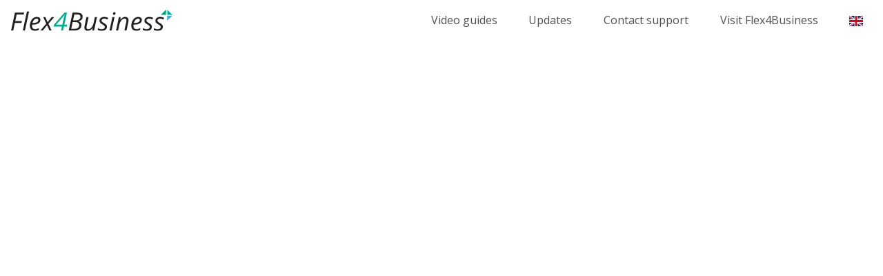

--- FILE ---
content_type: text/html; charset=UTF-8
request_url: https://help.flex4b.com/en/content/blog/watch-flex4b-videos
body_size: 85794
content:
<!DOCTYPE html>
<html lang="en">
<head>
    <meta charset="utf-8">
                <title>Watch Flex4B videos</title>
            <meta name="Title" content="Watch Flex4B videos">
            <meta name="DC.Identifier" content="https://help.flex4b.com/en/content/blog/watch-flex4b-videos#DC">
            <meta name="dc.title" content="Watch Flex4B videos">
                        <meta name="description" content="Change settings when watching Flex4B video tutorials">
            <meta name="dc.description" content="Change settings when watching Flex4B video tutorials">
            <meta name="page-topic" content="Change settings when watching Flex4B video tutorials">
                        <meta name="DC.Created" content="2022-07-18T02:16:21+02:00">
                        <meta name="DC.Modified" content="2023-02-24T22:21:38+01:00">
            <meta name="DC.Language" content="en">            <meta property="og:type" content="article">
            <meta property="og:locale" content="en_GB">
            <meta property="og:site_name" content="help.flex4b.com">
            <meta property="og:title" content="Watch Flex4B videos">
            <meta property="og:url" content="https://help.flex4b.com/en/content/blog/watch-flex4b-videos">
            <meta property="og:description" content="Change settings when watching Flex4B video tutorials">
            
            <meta name="twitter:card" content="summary">
                        <meta name="twitter:title" content="help.flex4b.com">
            <meta name="twitter:description" content="Change settings when watching Flex4B video tutorials">
                        <meta property="article:publisher" content="help.flex4b.com">
<meta name="DC.Publisher" content="help.flex4b.com">
<meta property="article:published_time" content="2022-07-17T23:00:00+02:00">
<meta property="article:modified_time" content="2023-02-24T22:21:38+01:00">
                    <link rel="canonical" href="https://help.flex4b.com/en/content/blog/watch-flex4b-videos">
                    <link rel="alternate" hreflang="en" href="https://help.flex4b.com/en/content/blog/watch-flex4b-videos">
<link rel="alternate" hreflang="da" href="https://help.flex4b.com/da/content/blog/watch-flex4b-videos">
        <meta name="robots" content="index, follow">
                <noscript>
            <style>
                body {
                    display: none;
                    content: "";
                }

                html:after {
                    content: 'JavaScript Required - We are sorry, but this site does not work properly without JavaScript enabled. Please enable JavaScript in your browser to visit this site.';
                }
            </style>
        </noscript>
        
    <script>window.ajaxToken = '6e62a992c676f611616097dbea8ea030';</script>
    <script src="/global/external/gettext-translator/dist/translator.min.js?v=1735812727"></script>
    <script>
        window.t = new window.translator.default({"domain":"flex4b","plural-forms":"nplurals=2; plural=n != 1;","messages":{"":{"Run correctly. There were no entries in the period to send.":"Run correctly. There were no entries in the period to send.","<b>NOTE:<\/b> If the amount is 0, it won't be sent to accounting. This means groups with no sales won't appear in the accounting system. Use the Show data button to check.":"<b>NOTE:<\/b> If the amount is 0, it won't be sent to accounting. This means groups with no sales won't appear in the accounting system. Use the Show data button to check.","Sent to accounting program. If you open your accounting program you will now be able to see the entries.":"Sent to accounting program. If you open your accounting program you will now be able to see the entries.","An error occured. Please try again":"An error occured. Please try again","We have been notified":"We have been notified","Product group":"Product group","is created successfully":"Is successfully created","Couldent be created":"Could not be created","Accounting Program":"Accounting Program","Product groups":"Product groups","Name":"Name","Create":"Create","Information":"Information","A maximum of 10 groups is allowed.":"A maximum of 10 groups is allowed.","Edit":"Edit","Deactivate":"Deactivate","Activate":"Activate","Delete":"Delete","None found":"None found","Send to accounting program":"Send to accounting program","When you press send, all active groups on the list are sent to accounting program and placed in draft.":"When you press send, all active groups on the list are sent to accounting program and placed in draft.","Date\/time from":"Date\/time from","Date\/time to":"Date\/time to","Currency":"Currency","If you have multiple currencies, you must send for each currency.":"If you have multiple currencies, you must send for each currency.","Show data being sent":"Show data being sent","Send to Accounting Program":"Send to Accounting Program","Enter name":"Enter name","Close":"Close","Activated successfully":"Activated successfully","Couldent be activated":"Could not be activated","Deactivated successfully":"Deactivated successfully","Couldent be deactivated":"Could not be deactivated","The product is already on the list":"The product is already on the list","Product":"Product","is added successfully":"is added successfully","is updated successfully":"Is updated successfully","Could not be updated":"Could not be updated","is removed successfully":"is removed successfully","is deleted successfully":"Is deleted successfully","Couldent be deleted":"Could not be deleted","Generel":"Generel","Products in group":"Products in group","Active":"Active","Inactive":"Inactive","Settings for the accounting program":"Settings for the accounting program","Choose product":"Choose product","Choose products":"Choose products","Add":"Add","Date\/time":"Date\/time","to":"to","Line":"Line","Amount":"Amount","VAT":"VAT","Amount including VAT":"Amount including VAT","Administrators":"Administrators","Customer no.":"Customer no.","Email":"Email","Last login":"Latest login","Login amount":"Login amount","Email have already been used":"This email is already in use.","Password":"Password","Write password to change":"Type password to change","Must contain at least one number and one uppercase and lowercase letter, and at least 8 or more characters":"Must contain at least one number, one uppercase and lowercase letter, and at least 8 or more characters.","Password must change at next login":"Password must be changed at your next login.","If yes is selected, then the user must change the password at the first login":"If yes is selected, then the user must change the password at the first login","No":"No","Yes":"Yes","Mobile":"Mobile","Default language":"Default language","Admin rights":"Admin rights","WARNING: If assigned to the person, the person will be able to change rights for himself and others, as well as create, edit and delete administrators.":"WARNING: If assigned to the person, the person will be able to change rights for himself and others, as well as create, edit and delete administrators.","Error":"Error","Use another name":"Use another name","API access":"API access","Used for (purpose)":"Used for (purpose)","Version":"Version","Contact person name":"Contact person name","Contact person email":"Contact person email","Show":"Show","No results found":"No results found","Click the plus sign in the title bar to create":"Click the plus sign in the title bar to create","Username":"Username","Allowed IP-addresses (comma separated)":"Allowed IP-addresses (comma separated)","API key":"API key","API":"API","API password for documenation":"API password for documenation","Must contain at least one number, one uppercase and lowercase letter and at least 18 or more characters":"Must contain at least one number, one uppercase and lowercase letter and at least 18 or more characters","Company":"Company","Contact person mobile":"Contact person mobile","Skip IP check":"Skip IP check","End points":"End points","<b>You have reached the maximum<\/b><br>You can create 1 free automation, and depending on which package you have, you can create more.<br>Your maximum is":"<b>You have reached the maximum<\/b><br>You can create 1 free automation, and depending on which package you have, you can create more.<br>Your maximum is","Automation":"Automation","SMS Templates":"SMS Templates","Email Templates":"Email Templates","To modify email templates, you will need a license key from GrapesJS. Create an account and a license key for your domain here:":"To modify email templates, you will need a license key from GrapesJS. Create an account and a license key for your domain here:","License key":"License key","Insert license key here:":"Insert license key here:","Type":"Type","Time for action":"Time for action","Template":"Template","Languages":"Languages","All emails for this trigger":"All emails for this trigger","All SMS for this trigger":"All SMS for this trigger","Maximum reached":"Maximum reached","Contact Flex4Business to hear about the possibility of adding more":"Contact Flex4Business to hear about the possibility of adding more","Immediately":"Immediately","Default template":"Default template","No template":"No template","automation":"automation","Activate the SMS plugin or enter the GrapesJS license key to create automations with SMS or email":"Activate the SMS plugin or enter the GrapesJS license key to create automations with SMS or email","Enter GrapesJS license key to create automations with email":"Enter GrapesJS license key to create automations with email","SMS":"SMS","This tool allows you to create automated processes, including marketing to customers.<br>NOTE: you must comply with applicable law at all times and that it is your responsibility to comply with it.":"This tool allows you to create automated processes, including marketing to customers.<br>NOTE: you must comply with applicable law at all times and that it is your responsibility to comply with it.","Choose language":"Choose language","Subject":"Subject","Trigger":"Trigger","Selected when creating automation and cannot be changed afterwards. <br> <br> If you do not want to use the selected trigger, delete this automation and create a new one.":"Selected when creating automation and cannot be changed afterwards. <br> <br> If you do not want to use the selected trigger, delete this automation and create a new one.","Action":"Action","Send email":"Send email","Send SMS":"Send SMS","Email template to send":"Email template to send","You need to make a template You want to use before creating the automation":"You need to make a template You want to use before creating the automation","SMS template to send":"SMS template to send","Category":"Category","Product categories":"Product categories","Categories":"Categories","Visible to customers":"Visible to customers","Sort products in this category":"Sort products in this category","Move":"Move","Visit":"Visit","URL name":"URL name","Option to control the name in the URL.<br><br>Only experienced users should change this.<br>If you don't know about this, just leave it as default.<br><br>Note: some characters are not allowed, including spaces.":"Option to control the name in the URL.<br><br>Only experienced users should change this.<br>If you don't know about this, just leave it as default.<br><br>Note: some characters are not allowed, including spaces.","The URL ends up looking like this":"The URL ends up looking like this","Create as menu item":"Create as menu item","Select a menu":"Select a menu","Select a parent":"Select a parent","Root":"Root","Tab name on the product page":"Tab name on the product page","This is shown in the product page tab in the admin.<br><br>Use it to shorten long category names here without changing what customers see.<br><br>If left empty, the regular name is used.":"This is shown in the product page tab in the admin.<br><br>Use it to shorten long category names here without changing what customers see.<br><br>If left empty, the regular name is used.","Visibility to customers":"Visibility to customers","This setting controls whether the category is visible to customers on the website or only used internally in the administration.<br>Note: The Activate\/Deactivate setting still determines if the category is active. A deactivated category will never be shown to customers. .":"This setting controls whether the category is visible to customers on the website or only used internally in the administration.<br>Note: The Activate\/Deactivate setting still determines if the category is active. A deactivated category will never be shown to customers. .","Show to customers on the website":"Show to customers on the website","For administration only (hidden from customers)":"For administration only (hidden from customers)","Intro text above categories":"Intro text above categories","Text displayed below categories":"Text displayed below categories","This description will be displayed below the categories on the category page. It is typically used to add more context or additional text for SEO purposes.":"This description will be displayed below the categories on the category page. It is typically used to add more context or additional text for SEO purposes.","Image":"Image","Search optimization":"Search optimization","Search optimize category":"Search optimize category","Need search engines to find this category?<br><br> Full search engine optimization:<br> Search engines index the category and follow links. Recommended for most categories.<br><br> Index only, no follow:<br> Search engines index the category but do not follow links. Useful if the category links to competitors.<br><br> No index, follow links:<br> Search engines do not index the category but still follow links. Useful for conditions or cookie pages.<br><br> No index, no follow:<br> Search engines do not index the category and do not follow links. Useful for internal or login pages. ":"Need search engines to find this category?<br><br> Full search engine optimization:<br> Search engines index the category and follow links. Recommended for most categories.<br><br> Index only, no follow:<br> Search engines index the category but do not follow links. Useful if the category links to competitors.<br><br> No index, follow links:<br> Search engines do not index the category but still follow links. Useful for conditions or cookie pages.<br><br> No index, no follow:<br> Search engines do not index the category and do not follow links. Useful for internal or login pages.","Full search optimization":"Full search optimization","Find the category (index), but do not follow links":"Find the category (index), but do not follow links","Hide the category (index), but follow the links":"Hide the category (index), but follow the links","Do not search-optimize category":"Do not search-optimize category","Search optimization title":"Search optimization title","Title used to improve Search Engine Optimization<br>Enter a title that matches category content<br><br>Enter between 20 and 60 characters (correct = green \/ too short or long = red)":"Title used to improve Search Engine Optimization<br>Enter a title that matches category content<br><br>Enter between 20 and 60 characters (correct = green \/ too short or long = red)","Search title":"Search title","Search optimization description":"Search optimization description","Description used to improve search engine optimization<br>Enter a description that matches the content of the category and use your keywords in the description<br><br>Enter between 60 and 160 characters (correct = green \/ too short or long = red)":"Description used to improve search engine optimization<br>Enter a description that matches the content of the category and use your keywords in the description<br><br>Enter between 60 and 160 characters (correct = green \/ too short or long = red)","Priority":"Priority","Not in use":"Not in use","Lowest priority":"Lowest priority","Highest priority":"Highest priority","Change frequency":"Change frequency","Never":"Never","Yearly":"Yearly","Monthly":"Monthly","Weekly":"Weekly","Daily":"Daily","Hourly":"Hourly","Always":"Always","Social media sharing":"Social media sharing","Social media title":"Social media title","Title if the category is shared on certain social media such as Facebook. Write a catchy title":"Title if the category is shared on certain social media such as Facebook. Write a catchy title","Social media description":"Social media description","Description if the category is shared on certain social media such as Facebook. Write good text that gets people to click on the link":"Description if the category is shared on certain social media such as Facebook. Write good text that gets people to click on the link","is changed":"Is changed","Products in this category":"Products in this category","You sort products by entering a number in the box next to the product. The lower the number, the higher the product will be ranked. Products without a number will be placed at the bottom.":"You sort products by entering a number in the box next to the product. The lower the number, the higher the product will be ranked. Products without a number will be placed at the bottom.","No products":"No products","Company settings":"Company settings","Remember to ensure that the information in your profile is correct, as it is also used for e.g. search optimization of your page for e.g. Google and AI":"Remember to ensure that the information in your profile is correct, as it is also used for e.g. search optimization of your page for e.g. Google and AI","Company profile":"Company profile","Shop settings":"Shop settings","CVR":"CVR","URL":"URL","NOTE: Fields in bold text are used for SEO and AI optimization and will be visible to your customers. To improve visibility, please fill them in - or leave them blank if you prefer not to share this information.":"NOTE: Fields in bold text are used for SEO and AI optimization and will be visible to your customers. To improve visibility, please fill them in - or leave them blank if you prefer not to share this information.","Company information":"Company information","Legal name":"Legal name","Choose the type that most accurately describes the type of business you are.<br><br>If none of the others fit, choose one under general business types":"Choose the type that most accurately describes the type of business you are.<br><br>If none of the others fit, choose one under general business types","General business types":"General business types","Legal entity, e.g., LLC, Ltd., etc.":"Legal entity, e.g., Ltd, PLC, etc.","Physical location with address and opening hours":"Physical location with address and opening hours","Other, e.g., sole proprietorship or private company":"Other, e.g., sole proprietorship or private company","Tourism & attractions":"Tourism & attractions","Amusement Park":"Amusement Park","Theme park (with a specific concept or universe)":"Theme park (with a specific concept or universe)","Museum or cultural institution":"Museum or cultural institution","Landmarks or Historic Buildings":"Landmarks or Historic Buildings","Zoo or animal park":"Zoo or animal park","Aquarium":"Aquarium","Resort or holiday park":"Resort or holiday park","Other tourist attractions":"Other tourist attractions","Events & entertainment":"Events & entertainment","Activity and Sports Venue":"Activity and Sports Venue","Stadium or Arena":"Stadium or Arena","Bar or pub":"Bar or pub","Music venue":"Music venue","Transport":"Transport","Transport service (e.g. ferry, cruise, or bus)":"Transport service (e.g. ferry, cruise, or bus)","Founding date":"Founding date","The D-U-N-S Number (Data Universal Numbering System) is a unique nine-digit identifier for businesses, developed by Dun & Bradstreet. It is used globally to identify and track companies in financial, legal, and trade contexts. Many organizations and government entities require a D-U-N-S Number for business transactions, especially when applying for grants, contracts, or establishing international trade relationships.":"The D-U-N-S Number (Data Universal Numbering System) is a unique nine-digit identifier for businesses, developed by Dun & Bradstreet. It is used globally to identify and track companies in financial, legal, and trade contexts. Many organizations and government entities require a D-U-N-S Number for business transactions, especially when applying for grants, contracts, or establishing international trade relationships.","Number of Employees":"Number of Employees","Email settings":"Email settings","Send emails from this email":"Send emails from this email","Emails sent from the website or webshop will be sent from this email address.<br>It is important that the email entered here is properly configured to avoid errors or having emails end up in the spam folder.":"Emails sent from the website or webshop will be sent from this email address.<br>It is important that the email entered here is properly configured to avoid errors or having emails end up in the spam folder.","Reply email will be sent to this email":"Reply email will be sent to this email","Reply-to email address used when recipients respond to emails.<br>Note: If a different email is used than the one emails are sent from, there is a small risk that replies may be marked as spam. However, using another email address on the same domain will usually work without issues.":"Reply-to email address used when recipients respond to emails.<br>Note: If a different email is used than the one emails are sent from, there is a small risk that replies may be marked as spam. However, using another email address on the same domain will usually work without issues.","Address":"Address","Zip":"Zip","City":"City","State":"State","Country":"Country","Latitude":"Latitude","Latitude and longitude are found on Google Maps and other online services, for example. The first number is always latitude, and the second number is longitude":"Latitude and longitude are found on Google Maps and other online services, for example. The first number is always latitude, and the second number is longitude","Longitude":"Longitude","Contact information":"Contact information","Phone":"Phone","Customer service phone":"Customer service phone","This information is made visible to your customers\/users when they try to find your contact information":"This information is made visible to your customers\/users when they try to find your contact information","Customer service email":"Customer service email","Contact person":"Contact person","name":"Name","mobile":"Mobile","email":"Email","Social media":"Social media","Facebook":"Facebook","Instagram":"Instagram","LinkedIn":"LinkedIn","Youtube":"Youtube","Pinterest":"Pinterest","X user":"X user","User":"User","Countries sold to":"Countries sold to","If countries are added, remember to create VAT rates for the new countries":"If countries are added, remember to create VAT rates for the new countries","Admins":"Admins","Help":"Help","Barcodes":"Barcodes","CMS":"CMS","Shop":"Shop","Marketing":"Marketing","Statistics":"Statistics","Accounting":"Accounting","Settings":"Settings","Cards":"Cards","Card types":"Card types","Sales points":"Sales points","Scan users":"Scan users","Count products":"Count products","Lookup barcodes":"Lookup barcodes","Partner sale":"Partner sale","Discount access":"Discount access","Pages":"Pages","Page categories":"Page categories","Media library":"Media library","Content types":"Content types","Kim test":"Kim test","Glen test":"Glen test","Products":"Products","Customers":"Customers","Discount Codes":"Discount Codes","Gift certificates":"Gift certificates","Gift certificate types":"Gift certificate types","Vat":"Vat","Export":"Export","Site stats":"Site stats","Departments stats":"Department stats","Webshop stats":"Webshop stats","Date Specific Statistics":"Date Specific Statistics","Scan stats":"Scan stats","Card statistics":"Card statistics","Log":"Log","Bank overview":"Bank overview","Sales list":"Sales list","Scanning list":"Scanning list","Plugins":"Plugins","Themes":"Themes","Users":"Users","Navigation":"Navigation","Emails":"Emails","GDPR and clean up":"GDPR","Email templates":"Email templates","SMS templates":"SMS templates","SMS status":"SMS status","Open hours":"Open hours","Departments":"Departments","Whistleblower unit":"Whistleblower unit","URLs & permalinks":"URLs & permalinks","Helpdesk":"Helpdesk","Default product":"Default product","List":"List","Calendar view":"Calendar view","Date range":"Date range","Dropdown":"Dropdown","Box":"Box","Builder":"Builder","Online campaigns":"Online campaigns","QR guide":"QR guide","Customer info":"Customer info","Links":"Links","Order details":"Order details","Content type":"Content type","Search":"Search","Both":"Both","Search in":"Search in","Wildcard search":"Wildcard search","If you search in everything, Create and go to subpages disappears until you search with an empty search box or enter the page again":"If you search in everything, Create and go to subpages disappears until you search with an empty search box or enter the page again","Only in this list":"Only in this list","Everything":"Everything","Go back":"Go back","Date":"Date","Go to sub level":"Go to sub level","Content entity":"Content entity","Content":"Content","Blog post":"Blog post","News Content":"News Content","Long description":"Long description","Generel information":"Generel information","Short description":"Short description","Search optimize page":"Search optimize page","Need search engines to find this page?<br><br> Full search engine optimization:<br> Search engines index the page and follow links. Recommended for most pages.<br><br> Index only, no follow:<br> Search engines index the page but do not follow links. Useful if the page links to competitors.<br><br> No index, follow links:<br> Search engines do not index the page but still follow links. Useful for conditions or cookie pages.<br><br> No index, no follow:<br> Search engines do not index the page and do not follow links. Useful for internal or login pages.":"Need search engines to find this page?<br><br> Full search engine optimization:<br> Search engines index the page and follow links. Recommended for most pages.<br><br> Index only, no follow:<br> Search engines index the page but do not follow links. Useful if the page links to competitors.<br><br> No index, follow links:<br> Search engines do not index the page but still follow links. Useful for conditions or cookie pages.<br><br> No index, no follow:<br> Search engines do not index the page and do not follow links. Useful for internal or login pages.","Find the page (index), but do not follow links":"Find the page (index), but do not follow links","Hide the page (index), but follow the links":"Hide the page (index), but follow the links","Do not search-optimize page":"Do not search-optimize page","Title used to improve Search Engine Optimization<br>Enter a title that matches page content<br><br>Enter between 20 and 60 characters (correct = green \/ too short or long = red)":"Title used to improve Search Engine Optimization<br>Enter a title that matches page content<br><br>Enter between 20 and 60 characters (correct = green \/ too short or long = red)","Description used to improve search engine optimization<br>Enter a description that matches the content of the page and use your keywords in the description<br><br>Enter between 60 and 160 characters (correct = green \/ too short or long = red)":"Description used to improve search engine optimization<br>Enter a description that matches the content of the page and use your keywords in the description<br><br>Enter between 60 and 160 characters (correct = green \/ too short or long = red)","Social media title (og:title) is used to specify the title displayed when a page is shared on social media platforms like Facebook, LinkedIn, or X (formerly Twitter). it is the first thing people see, so it should be short, precise, and engaging. Think of it as a headline that grabs attention and clearly explains what the content is about. Avoid overly long titles as they may get truncated in the preview.":"Social media title (og:title) is used to specify the title displayed when a page is shared on social media platforms like Facebook, LinkedIn, or X (formerly Twitter). it is the first thing people see, so it should be short, precise, and engaging. Think of it as a headline that grabs attention and clearly explains what the content is about. Avoid overly long titles as they may get truncated in the preview.","Social media description (og:description) is used to provide an extended description of the page's content when it is shared on social media. It gives users more context and should explain why the page is worth visiting. The description should be informative, relevant, and concise—ideally under 200 characters to prevent truncation. it is an opportunity to spark curiosity and encourage clicks.":"Social media description (og:description) is used to provide an extended description of the page's content when it is shared on social media. It gives users more context and should explain why the page is worth visiting. The description should be informative, relevant, and concise—ideally under 200 characters to prevent truncation. it is an opportunity to spark curiosity and encourage clicks.","Social image":"Social image","When sharing on social media, then the social media will try to select a default image.<br><br>If you are not happy with the image, you can upload another here":"When sharing on social media, then the social media will try to select a default image.<br><br>If you are not happy with the image, you can upload another here","Choose file":"Choose file","Only fill in if social media can not select an accepted image":"Only fill in if social media can not select an accepted image","Time management":"Time management","Created":"Created","Last updated":"Last updated","If the field is empty, the system automatically sets the date for editing":"If the field is empty, the system automatically sets the date for editing","Page":"Page","Choose page":"Choose page","Author":"Author","Choose author":"Choose author","Maximum number of files":"Maximum number of files","Maximum file size":"Maximum file size","Minimum resolution":"Minimum resolution","Use":"Use","Select building":"Select building","Exclude some departments":"Exclude some departments","Will not be shown on the selected departments":"Will not be shown on the selected departments","entities":"Entities","Create entities of Building and apartments with Your choosen name":"Create entities of Building and apartments with Your choosen name","Go to content":"Go to content","Content entitys":"Content entitys","Options":"Options","Choose which fields that are relevant for your units":"Choose which fields that are relevant for your units","For top level":"For top level","Required field":"Required field","Show but not required":"Show but not required.","Dont use this":"Do not use this","For sub level":"For sub level","Color picker dialog":"Color select dialogue","Toggle color picker dialog":"Toggle color select dialogue","Color swatch":"Color switch","Use previous color":"Use previous color","Cancel":"Cancel","Clear":"Clear","are created successfully":"Are created successfully","dates":"Dates","Set dates as active":"Set dates as active","Dates":"Dates","Department":"Department","Start date":"Start date","Start time":"Start time","End date":"End date","End time":"End time","Link":"Link","Add row":"Add row","There are no content types available":"There are no content types available","By product":"By product","Search for customers in the search fields":"Search for customers in the search fields","Company name \/ Name":"Company name \/ Name","Print":"Print","Customer":"Customer","Customer information":"Customer information","EAN":"EAN","Last 10 orders":"Last 10 orders","Price excl. VAT":"Price excl. VAT","Total sale on the last 10 orders":"Total sale on the last 10 orders","Total excl. vat":"Total excl. vat","Total incl. vat":"Total incl. vat","Update customer":"Update customer","You are only changing the customers information.<br><br>Information on orders that have been placed previously is not changed.<br>You can change them by editing the order.":"You are only changing the customers information.<br><br>Information on orders that have been placed previously is not changed.<br>You can change them by editing the order.","Update":"Update","Dashboard":"Dashboard","Edit Mode":"Edit Mode","Renewed several years":"Renewed several years","Cards - Most visits in one season":"Cards - Most visits in one season","Cards - Most visits this year":"Cards - Most visits this year","Number of years":"Number of years","Visits":"Visits","International name":"International name","Used when language is other than company default":"Used when language is other than company default","Frontpage":"Frontpage","Email for booking a table":"Email for booking a table","Pub opens":"Pub opens","Pub closes":"Pub closes","Book table from":"Book table from","Book table to":"Book table to","Monday":"Monday","Tuesday":"Tuesday","Wednesday":"Wednesday","Thursday":"Thursday","Friday":"Friday","Saturday":"Saturday","Sunday":"Sunday","Day not defined":"Day not defined","No open time":"No open time","No close time":"No close time","Extra open hours":"Extra open hours","Discount code":"Discount code","Discount codes":"Discount codes","Gift cards":"Gift cards","Discount code types":"Discount code types","All":"All","Only if % used":"Only if % used","Only if money used":"Only if money used","More options":"More options","Code":"Code","Value":"Value","Min buy":"Min buy","Used":"Used","From":"From","No start date":"No start date","To":"To","No end date":"No end date","Amount left":"Amount left","No min. buy":"No min. buy","Internal message (not shown to customer)":"Internal message (not shown to customer)","Unlock discount code":"Unlock discount code","Gift card: Used as a gift card in the webshop. The full amount can be used. It is counted down each time it is used until the full amount is spent.<br><br>Discount code: Can be used several times in the webshop. E.g. if you want to give a 10% discount to many people in a campaign, or an amount for e.g. the first 50 people":"Gift card: Used as a gift card in the webshop. The full amount can be used. It is counted down each time it is used until the full amount is spent.<br><br>Discount code: Can be used several times in the webshop. E.g. if you want to give a 10% discount to many people in a campaign, or an amount for e.g. the first 50 people","Gift card":"Gift card","Money":"Money","Percentage":"Percentage","You must either add money or percent":"You must either add money or percent","Both cant be added":"Both cant be added","Unlocked successfully":"Unlocked successfully","Couldent be unlocked":"Couldent be unlocked","Validity":"Validity","Valid from":"Valid from","Valid to":"Valid until","Discount in procent":"Discount in procent","Discount in money":"Discount in money","incl. VAT":"incl. VAT","Max times it can be used (empty = infinity)":"Max times it can be used (empty = infinity)","Minimum buy":"Minimum buy","excl. VAT":"excl. VAT","Internally":"Internally","Usage":"Usage","Order no":"Order no","Payed":"Payed","Not payed":"Not payed","Success":"Success","No active emails":"No active emails","Shows the 5 most recent files":"Shows the 5 most recent files","The last 5 files of emails exported to CSV":"The last 5 files of emails exported to CSV","File":"File","Date and time":"Date and time","Export the active emails to a CSV file and deactivate them":"Export the active emails to a CSV file and deactivate them","Export to CSV file":"Export to CSV file","Are you sure?":"Are you sure?","Email category":"Email category","Uncategorized":"Uncategorized","IMPORTANT: All emails in this list will be categorized as uncategorized":"IMPORTANT: All emails in this list will be categorized as uncategorized","Deleted successfully":"Deleted successfully","Show all templates":"Show all templates","Show triggers":"Show triggers","In use on":"In use on","Enter information":"Enter information","None":"None","Sure you want to delete?":"Are you sure you want to delete?","Email template":"Email template","Email subject":"Email subject","Export data":"Export data","Webshop":"Webshop","Ticket system":"Ticket system","Card system":"Card system","Support package":"Support package","Your support package":"Your support package","Read more":"Read more","cases":"cases","in helpdesk":"in helpdesk","Fastest way to get support":"Fastest way to get support","helpdesk":"helpdesk","Help texts":"Help texts","Around the administration you will often find this icon. If you click on the icon in these places, you will see a help text. Try it here":"Around the administration you will often find this icon. If you click on the icon in these places, you will see a help text. Try it here","BETA":"BETA","For some features in the administration, you will see a yellow BETA badge. These are new functions that have been tested without errors locally, but are new and may therefore contain errors. Therefore, wait to use them until the BETA is gone if it might be critical for you":"For some features in the administration, you will see a yellow BETA badge. These are new functions that have been tested without errors locally, but are new and may therefore contain errors. Therefore, wait to use them until the BETA is gone if it might be critical for you","pages":"Pages","active (NOTE: multiple)":"Active (NOTE: multiple)","inactive (NOTE: multiple)":"Inactive (NOTE: multiple)","Go to pages":"Go to page","Sitemap":"Sitemap","You can add your sitemap to e.g. Google using the URL below":"You can add your sitemap to e.g. Google using the URL below","Copy":"Copy","plugins":"Plugins","Contact support to extend the functionality with new plugins":"Contact support to extend the functionality with new plugins","Contact support":"Contact support","Copied to clipboard":"Copied to clipboard","Browser not compatible":"Browser not compatible","Cleanup and GDPR":"GDPR","Cleanup will happen periodical using the settings below, and data cant be restored. Notice it is always Your responsibility to live up to GDPR and other regulations, so choose carefully and contact us if You need any help.":"Sorting will occur periodically using the settings below. Data can not be restored hereafter. Please notice that it is always your responsibility to live up to GDPR standards and other regulations, so choose your settings carefully and contact us if you need any help.","months":"Months","year":"Year","years":"Years","Delete customers if profile not used in":"Delete customers if profile not used in","month":"Month","Back to the overview":"Back to overview","Date created":"Date created","Created by":"Created by","Last modified by":"Latest modification by","Gift certificates types":"Gift certificates types","Quantity":"Quantity","Notes have been written on the gift certificates":"Notes have been written on the gift certificates","See certificates":"See certificates","This function require the plugin":"This function require the plugin","Scan tickets":"Scan tickets","You can create between":"You can create between","and":"And","gift certificates":"gift certificates","At least 1 product must be added to the gift certificate":"At least 1 product must be added to the gift certificate","Required fields cant be empty":"Required fields must be completed","of certificates":"of certificates","Maximum":"Maximum","Amount of certificates":"Amount of certificates","To field on gift certificate":"To field on gift certificate","Show to field with name":"Show to field with name","Show empty to field":"Show empty to field","Hide to field":"Hide to field","with barcode":"with barcode","Sub product":"Sub product","Price incl. VAT":"Price incl. VAT","Message on gift certificate (shown to the customer)":"Message on gift certificate (shown to the customer)","Price":"Price","Statistic":"Statistic","Gift certificate":"Gift certificate","Last updated by":"Latest update by","Administrator":"Administrator","Choose design":"Choose design","A4 design":"A4 design","C5 envelope":"C5 envelope","Logo":"Logo","Name can be changed before printing, but it wont be saved on the gift certificate":"Name can be changed before printing, but it wont be saved on the gift certificate","Limit":"Limit","Barcode":"Barcode","The system has detected a possible error in these gift certificates. If something looks wrong, contact Flex4Business ApS for help":"The system has detected a possible error in these gift certificates. If something looks wrong, contact Flex4Business ApS for help","Gift certificate type":"Gift certificate type","IMPORTANT: All gift cards belonging to this type are moved to the type: None. It will affect the statistics - also back in time. This action CANNOT be undone":"IMPORTANT: All gift cards belonging to this type are moved to the type: None. It will affect the statistics - also back in time. This action CANNOT be undone","Loading content...":"Loading content...","Want a feature deep-dive?":"Want a feature deep-dive?","As a Flex4B customer, you can book a tailored 30-minute walkthrough of specific functionality at a reduced rate: Gold and Managed: 250 DKK excl. VAT \/ Silver: 350 DKK excl. VAT \/ Bronze: 450 DKK excl. VAT.":"As a Flex4B customer, you can book a tailored 30-minute walkthrough of specific functionality at a reduced rate: Gold and Managed: 250 DKK excl. VAT \/ Silver: 350 DKK excl. VAT \/ Bronze: 450 DKK excl. VAT.","Book an appointment":"Book an appointment","Contact us to schedule a review of the features":"Contact us to schedule a review of the features","30 min feature review at a reduced rate":"30 min feature review at a reduced rate","Here you can create API keys for partners so they can access data from your site\/shop. Partners only get access to the specific services you allow, making the system both secure and flexible for collaborating with others, such as POS systems.<br><br>We recommend contacting us via the Helpdesk for assistance with setup if you are working with a partner who needs API access.":"Here you can create API keys for partners so they can access data from your site\/shop. Partners only get access to the specific services you allow, making the system both secure and flexible for collaborating with others, such as POS systems.<br><br>We recommend contacting us via the Helpdesk for assistance with setup if you are working with a partner who needs API access.","Automation provides the opportunity to automate tasks, and ensure e.g. additional sales in webshops and engaged users":"Automation provides the opportunity to automate tasks, and ensure e.g. additional sales in webshops and engaged users","To create an automation, you start by first setting up the email template or SMS template you want to send out when the automation is triggered.<br><br>Once you have an email or SMS template, you can create the automation here by clicking the plus icon.<br><br>You can also manage all the automations you’ve already created.":"To create an automation, you start by first setting up the email template or SMS template you want to send out when the automation is triggered.<br><br>Once you have an email or SMS template, you can create the automation here by clicking the plus icon.<br><br>You can also manage all the automations you’ve already created.","Introduction to automation":"Introduction to automation","Introduction and setup of: GrapeJS":"Introduction and setup of: GrapeJS","Creating and editing automations":"Creating and editing automations","Create and edit templates":"Create and edit templates","Here you can set up the automation. You need to fill out the following:<br><b>Name:<\/b> Optional name of your choice<br><b>Active:<\/b> Select whether this automation should be active<br><b>Trigger:<\/b> This cannot be changed – it is selected when you create the automation<br><b>Execute action after:<\/b> You decide whether the action should happen immediately or with a delay<br><b>Action:<\/b> What should happen – do you want to send an email or SMS? If you want both, create two separate automations<br><b>Template:<\/b> Select the email or SMS template you created earlier":"Here you can set up the automation. You need to fill out the following:<br><b>Name:<\/b> Optional name of your choice<br><b>Active:<\/b> Select whether this automation should be active<br><b>Trigger:<\/b> This cannot be changed – it is selected when you create the automation<br><b>Execute action after:<\/b> You decide whether the action should happen immediately or with a delay<br><b>Action:<\/b> What should happen – do you want to send an email or SMS? If you want both, create two separate automations<br><b>Template:<\/b> Select the email or SMS template you created earlier","In this video you can see how to use our helpdesk.":"In this video you can see how to use our helpdesk.","Here you can manage product categories, and we have created a short video that shows you how.":"Here you can manage product categories, and we have created a short video that shows you how.","On this page, you manage your companys general information.<br><br>This data is used across various parts of the system. It may be shown to users where legally required and is also used for SEO and AI optimization. The information is included in what is called JSON-LD, which helps search engines and AI understand and trust your business – so it is a good idea to fill in as many details as possible.<br>The company type you select helps categorize your business for search engines, improving visibility within your industry.<br><br>You can also enter your social media links to connect your site with your online presence.<br><br>In addition to legal and contact information, you can define:<br>- The number of employees<br>- Coordinates (latitude\/longitude) for location-based features<br>- Default and reply-to email addresses<br>- Separate customer service contact info<br><br>Contact person details are required and used internally and for certain integrations or communications.":"On this page, you manage your companys general information.<br><br>This data is used across various parts of the system. It may be shown to users where legally required and is also used for SEO and AI optimization. The information is included in what is called JSON-LD, which helps search engines and AI understand and trust your business – so it is a good idea to fill in as many details as possible.<br>The company type you select helps categorize your business for search engines, improving visibility within your industry.<br><br>You can also enter your social media links to connect your site with your online presence.<br><br>In addition to legal and contact information, you can define:<br>- The number of employees<br>- Coordinates (latitude\/longitude) for location-based features<br>- Default and reply-to email addresses<br>- Separate customer service contact info<br><br>Contact person details are required and used internally and for certain integrations or communications.","On content pages, you can create, edit, activate\/deactivate, and delete content that matches the selected module. Some content types also have sub-items you can access.<br><br>We offer many types of content modules, such as blog, news, events, FAQ, people and places, and many others.":"On content pages, you can create, edit, activate\/deactivate, and delete content that matches the selected module. Some content types also have sub-items you can access.<br><br>We offer many types of content modules, such as blog, news, events, FAQ, people and places, and many others.","Here you edit content for the selected module. The content is automatically placed on the page and styled correctly based on the design.<br><br>You will see a general tab (1), which is similar across most content types, and a content tab (2) with fields specific to that type.<br>Make sure to click the content tab (2) and fill in those fields as well.":"Here you edit content for the selected module. The content is automatically placed on the page and styled correctly based on the design.<br><br>You will see a general tab (1), which is similar across most content types, and a content tab (2) with fields specific to that type.<br>Make sure to click the content tab (2) and fill in those fields as well.","Select the content type you want to access. You can also choose it directly from the navigation.<br>You will see the content types available on your page\/shop.":"Select the content type you want to access. You can also choose it directly from the navigation.<br>You will see the content types available on your page\/shop.","Here you can search for customers and view their information in a list that can be printed.<br><br>By clicking on a customer, you can see many more details.":"Here you can search for customers and view their information in a list that can be printed.<br><br>By clicking on a customer, you can see many more details.","This is your dashboard, where you get a quick personal overview of the shop and ticketing system, allowing you to track visitors, cards, and more.":"This is your dashboard, where you get a quick personal overview of the shop and ticketing system, allowing you to track visitors, cards, and more.","Here you can view and manage departments on your site\/shop. Each department gets its own subpage with its own menu items. If you have a shop, you can choose to sell products for a specific department and allow the user to select which department the product should be used in.<br><br>For each department, you can set default information such as name, address, phone number, and email. You can also manage opening hours individually, including special hours for holidays.":"Here you can view and manage departments on your site\/shop. Each department gets its own subpage with its own menu items. If you have a shop, you can choose to sell products for a specific department and allow the user to select which department the product should be used in.<br><br>For each department, you can set default information such as name, address, phone number, and email. You can also manage opening hours individually, including special hours for holidays.","Edit department":"Edit department","Here you can edit the details of the selected department, including address, phone number, email, and other standard information. You can also set opening hours and booking times (if the module is enabled).<br>You define opening hours for each day, and under Extra Opening Hours you can adjust them for specific dates such as holidays. If you create an extra opening time, it will override the regular hours for that specific day.":"Here you can edit the details of the selected department, including address, phone number, email, and other standard information. You can also set opening hours and booking times (if the module is enabled).<br>You define opening hours for each day, and under Extra Opening Hours you can adjust them for specific dates such as holidays. If you create an extra opening time, it will override the regular hours for that specific day.","Create discount codes and gift cards that can be used in the shop, and define settings like usage limits, whether the discount is a percentage or fixed amount, and if a minimum purchase is required.<br><br>The system can also connect to an API, allowing third-party providers to create and sell gift cards for you. These can be viewed via the Discount code types search menu, as shown in the image.":"Create discount codes and gift cards that can be used in the shop, and define settings like usage limits, whether the discount is a percentage or fixed amount, and if a minimum purchase is required.<br><br>The system can also connect to an API, allowing third-party providers to create and sell gift cards for you. These can be viewed via the Discount code types search menu, as shown in the image.","Here you can edit the discount code, activate\/deactivate it, set validity, and much more. You can also see what has been used and what remains on a gift card, and add internal notes – for example, where it was distributed.":"Here you can edit the discount code, activate\/deactivate it, set validity, and much more. You can also see what has been used and what remains on a gift card, and add internal notes – for example, where it was distributed.","Here you can see a list of all sent emails with date and time, and click the arrow next to each email to view its content.<br><br>You can export to Excel using the CSV export button, and once emails are exported, you can download the file.<br>All exported emails are marked in orange and will not be included in future exports, but can still be viewed.":"Here you can see a list of all sent emails with date and time, and click the arrow next to each email to view its content.<br><br>You can export to Excel using the CSV export button, and once emails are exported, you can download the file.<br>All exported emails are marked in orange and will not be included in future exports, but can still be viewed.","Here you can view all emails sent through the forms created on your pages. They can also be exported to an Excel file.<br><br>To see emails here, you need to actively enable it when creating an email form on a page. The image shows how to do this in the form editor.<br><br>You can create your own categories here – if you do not, emails will be placed in Uncategorized.<br>Click the small list icon next to the category you want to view to see all related emails.":"Here you can view all emails sent through the forms created on your pages. They can also be exported to an Excel file.<br><br>To see emails here, you need to actively enable it when creating an email form on a page. The image shows how to do this in the form editor.<br><br>You can create your own categories here – if you do not, emails will be placed in Uncategorized.<br>Click the small list icon next to the category you want to view to see all related emails.","Here you can create, edit, and delete email templates. You edit the templates using our editor.<br><br> <b>Note:<\/b> To be able to create templates, you need a key for the external editor we use, which requires you to create an account with them. The editor can be used for free a certain number of times per month, with the limit set so high that you will most likely never have to pay for it. It is a well-known and recognized editor that ensures your emails are created correctly, so they are properly delivered to your users.<br><br> We will later create a video guide for these steps, which will be available here.":"Here you can create, edit, and delete email templates. You edit the templates using our editor.<br><br> <b>Note:<\/b> To be able to create templates, you need a key for the external editor we use, which requires you to create an account with them. The editor can be used for free a certain number of times per month, with the limit set so high that you will most likely never have to pay for it. It is a well-known and recognized editor that ensures your emails are created correctly, so they are properly delivered to your users.<br><br> We will later create a video guide for these steps, which will be available here.","Flex4B is a platform for managing CMS content, tickets, cards, and webshops.<br> It offers smart tools, easy administration, and supports SEO and AI optimization.<br><br> Need help? See below for how to use our helpdesk.":"Flex4B is a platform for managing CMS content, tickets, cards, and webshops.<br> It offers smart tools, easy administration, and supports SEO and AI optimization.<br><br> Need help? See below for how to use our helpdesk.","Here you see the gift certificates inside the selected container. You can print, edit, and delete individual certificates in the container.":"Here you see the gift certificates inside the selected container. You can print, edit, and delete individual certificates in the container.","Gift certificates can include various products from your webshop. You can create multiple certificates at once, grouped into containers.<br><br>Here you can view and search for gift certificates, and see the containers you have created. You can choose to print them, which prints all certificates in the selected container. You can also click the certificate icon to manage individual certificates within the container.<br><br>Click the plus icon to create new gift certificates.":"Gift certificates can include various products from your webshop. You can create multiple certificates at once, grouped into containers.<br><br>Here you can view and search for gift certificates, and see the containers you have created. You can choose to print them, which prints all certificates in the selected container. You can also click the certificate icon to manage individual certificates within the container.<br><br>Click the plus icon to create new gift certificates.","On this page, you can create new gift certificates. There are a few basic settings, including a name for the overview, a type (which you can set up under Gift Certificate Types in the admin), a field for how many certificates to create, an author, and an optional To field (recipient name).<br>You can also enter recipient details such as name, phone number, and email.<br>Finally, you can select the products to include on the gift certificate.":"On this page, you can create new gift certificates. There are a few basic settings, including a name for the overview, a type (which you can set up under Gift Certificate Types in the admin), a field for how many certificates to create, an author, and an optional To field (recipient name).<br>You can also enter recipient details such as name, phone number, and email.<br>Finally, you can select the products to include on the gift certificate.","On this page, you can edit gift certificate containers. You can change the name, type, author, and whether the To field is shown. The rest cannot be edited – in that case, You will need to delete the container and create a new one.<br>You can also add an internal note (visible only to you) and a message that appears on the gift certificate for the customer.":"On this page, you can edit gift certificate containers. You can change the name, type, author, and whether the To field is shown. The rest cannot be edited – in that case, You will need to delete the container and create a new one.<br>You can also add an internal note (visible only to you) and a message that appears on the gift certificate for the customer.","Here you can edit the selected gift certificate. Note that you are only editing one certificate within the selected container. You can change the recipient and view the product – but you cannot change the product itself. If needed, delete the certificate or the entire container and create a new one.":"Here you can edit the selected gift certificate. Note that you are only editing one certificate within the selected container. You can change the recipient and view the product – but you cannot change the product itself. If needed, delete the certificate or the entire container and create a new one.","Here you can create, edit, and delete gift certificate types used for tagging certificates. Gift certificates are categorized by these types for purposes like statistics – making it easy to see, for example, which ones are sponsorships, regular gift cards, and so on.":"Here you can create, edit, and delete gift certificate types used for tagging certificates. Gift certificates are categorized by these types for purposes like statistics – making it easy to see, for example, which ones are sponsorships, regular gift cards, and so on.","Login":"Login","Here you can log in to the desired system. If you have forgotten your password, many login pages offer a reset option so you can receive a new one.<br>If you need assistance, feel free to contact Flex4Business ApS at ":"Here you can log in to the desired system. If you have forgotten your password, many login pages offer a reset option so you can receive a new one.<br>If you need assistance, feel free to contact Flex4Business ApS at","Here you can look up barcodes and get information about them, regardless of the product type.<br><br>You can also mark a barcode as used if it hasnt been scanned—for example, if someone entered without scanning, and the barcode needs to be registered as used.<br><br>If a barcode has an incorrect validity period due to an error, you can correct it here.":"Here you can look up barcodes and get information about them, regardless of the product type.<br><br>You can also mark a barcode as used if it hasnt been scanned—for example, if someone entered without scanning, and the barcode needs to be registered as used.<br><br>If a barcode has an incorrect validity period due to an error, you can correct it here.","At the bottom of the page, you can also visit the product (1), go to the order where it was purchased if it comes from an order (2), and view\/download the barcode (3).":"At the bottom of the page, you can also visit the product (1), go to the order where it was purchased if it comes from an order (2), and view\/download the barcode (3).","Look up cards":"Look up cards","Here you can look up cards to get more information about them. You can search for a specific card using criteria such as barcode, name, email, and more. ":"Here you can look up cards to get more information about them. You can search for a specific card using criteria such as barcode, name, email, and more.","Here you can manage images and files (e.g. PDFs). This can also be done directly from editors like the page editor when you need to insert images. Below we explain the different options in the file editor – see image.<br><br>1: Upload images and select them from your computer.<br>Tip: You can also drag and drop images into the editor.<br><br>2: Create folders to organize your files<br><br>3: Select multiple files (to delete, move, etc.)<br><br>4: Menu with options like view mode (list\/gallery) and show\/hide details<br><br>5: Folder that has been created<br><br>6: File, e.g. an image like shown here. When you hover over it, icons appear for viewing, renaming, and deleting.<br><br>Note: If an image is deleted or moved, it will no longer be visible on pages where it was used.":"Here you can manage images and files (e.g. PDFs). This can also be done directly from editors like the page editor when you need to insert images. Below we explain the different options in the file editor – see image.<br><br>1: Upload images and select them from your computer.<br>Tip: You can also drag and drop images into the editor.<br><br>2: Create folders to organize your files<br><br>3: Select multiple files (to delete, move, etc.)<br><br>4: Menu with options like view mode (list\/gallery) and show\/hide details<br><br>5: Folder that has been created<br><br>6: File, e.g. an image like shown here. When you hover over it, icons appear for viewing, renaming, and deleting.<br><br>Note: If an image is deleted or moved, it will no longer be visible on pages where it was used.","The navigation is the menu on your page\/shop.<br>Here you decide which items should appear and where they should lead.<br><br>You can add menu items when creating pages, but the navigation is managed separately, so you can exclude certain pages like SoMe landing pages – or link directly to products, categories, external pages, etc.<br><br>To edit the menu, click the menu icon (see image).<br>From there, you can manage each individual menu item.":"The navigation is the menu on your page\/shop.<br>Here you decide which items should appear and where they should lead.<br><br>You can add menu items when creating pages, but the navigation is managed separately, so you can exclude certain pages like SoMe landing pages – or link directly to products, categories, external pages, etc.<br><br>To edit the menu, click the menu icon (see image).<br>From there, you can manage each individual menu item.","Here you can add, edit, activate\/deactivate, and delete menu items. Menu items can link to pages, products, categories, language switches, external URLs, and many other resources.<br><br><b>You can also create submenus<\/b><br>To do this, move a menu item and choose which item it should be placed under. Note that the parent item will no longer be clickable. This allows you to build a multi-level menu.<br>See the pictures that illustrate this.":"Here you can add, edit, activate\/deactivate, and delete menu items. Menu items can link to pages, products, categories, language switches, external URLs, and many other resources.<br><br><b>You can also create submenus<\/b><br>To do this, move a menu item and choose which item it should be placed under. Note that the parent item will no longer be clickable. This allows you to build a multi-level menu.<br>See the pictures that illustrate this.","On this page, you can add opening days and times. This is used by our opening days module, allowing customers to easily see open days in a calendar view. it is also used on products, so your customers can choose from the available opening days you have defined.":"On this page, you can add opening days and times. This is used by our opening days module, allowing customers to easily see open days in a calendar view. it is also used on products, so your customers can choose from the available opening days you have defined.","<b>Add opening days:<\/b> To add an opening day, first enter the opening and closing times with hours and minutes (1). Then choose a color (2), which will be shown to customers and in the admin calendar for those days.<br>If you have the booking module enabled, you can also define booking hours (3). When using booking forms, customers will only be able to book within that time range.<br>Once everything is set, simply click the days in the calendar that should have that opening time (4). To set a different time, just change the hours and color, then click the new days in the calendar.<br><br><b>Edit\/delete opening days:<\/b> To edit one or more opening days, click on the days you want to change (they do not need to have the same color\/time). Then either click the delete button to remove them or update the color and time and click the edit button.":"<b>Add opening days:<\/b> To add an opening day, first enter the opening and closing times with hours and minutes (1). Then choose a color (2), which will be shown to customers and in the admin calendar for those days.<br>If you have the booking module enabled, you can also define booking hours (3). When using booking forms, customers will only be able to book within that time range.<br>Once everything is set, simply click the days in the calendar that should have that opening time (4). To set a different time, just change the hours and color, then click the new days in the calendar.<br><br><b>Edit\/delete opening days:<\/b> To edit one or more opening days, click on the days you want to change (they do not need to have the same color\/time). Then either click the delete button to remove them or update the color and time and click the edit button.","Cart":"Cart","Here you can view and edit your cart. When creating an order in the admin, you can also adjust the price for most products (excluding special options\/product choices) if a different amount is needed.":"Here you can view and edit your cart. When creating an order in the admin, you can also adjust the price for most products (excluding special options\/product choices) if a different amount is needed.","Choose department":"Choose department","Select the department you want to purchase a product from.":"Select the department you want to purchase a product from.","Order information":"Order information","Here you need to fill in the customers information. In most shops, only the email is required when creating an order in the admin – but fill in whatever details are relevant.<br>If the customer has ordered before, the rest of the information will auto-fill when the email is entered.<br><br>Under Payment, select whether the payment has already been received or not:<br>If you choose Yes, tickets, invoices, etc. will be sent immediately after you approve the order on the next page.<br>If you choose No, the customer will receive an email requesting payment, and they will not receive tickets or other materials until payment is made.<br>If you select Card payment and No, the customer will receive a direct payment link. As soon as payment is completed, tickets and other documents are sent automatically. If they choose other methods like bank transfer, you must manually register the payment in the order overview once received, after which the system sends the tickets automatically.<br>The selected date indicates the deadline for payment (if not yet received) or the payment date (if already paid).<br><br>Finally, choose the delivery method – this is especially important if the order includes physical products.":"Here you need to fill in the customers information. In most shops, only the email is required when creating an order in the admin – but fill in whatever details are relevant.<br>If the customer has ordered before, the rest of the information will auto-fill when the email is entered.<br><br>Under Payment, select whether the payment has already been received or not:<br>If you choose Yes, tickets, invoices, etc. will be sent immediately after you approve the order on the next page.<br>If you choose No, the customer will receive an email requesting payment, and they will not receive tickets or other materials until payment is made.<br>If you select Card payment and No, the customer will receive a direct payment link. As soon as payment is completed, tickets and other documents are sent automatically. If they choose other methods like bank transfer, you must manually register the payment in the order overview once received, after which the system sends the tickets automatically.<br>The selected date indicates the deadline for payment (if not yet received) or the payment date (if already paid).<br><br>Finally, choose the delivery method – this is especially important if the order includes physical products.","Choose options":"Choose options","If the product has multiple options or sub products, select the one you want and add it to the cart. You can then proceed to the cart or continue shopping.<br>To go back, click the Product Overview button.":"If the product has multiple options or sub products, select the one you want and add it to the cart. You can then proceed to the cart or continue shopping.<br>To go back, click the Product Overview button.","Select the products you want to add to the order – you can filter by category to view only products within the selected category.":"Select the products you want to add to the order – you can filter by category to view only products within the selected category.","Order":"Order","Here you can add more units of a product the customer has already purchased to the order.<br>Note: You cannot remove products from the order.":"Here you can add more units of a product the customer has already purchased to the order.<br>Note: You cannot remove products from the order.","On this page, it is important to review all information carefully. Once everything is correct, click Create Order.<br>The order will only be created when you click the Create Order button.":"On this page, it is important to review all information carefully. Once everything is correct, click Create Order.<br>The order will only be created when you click the Create Order button.","Orders":"Orders","On this page, you can manage orders and search for specific ones. The order list shows detailed information such as date, price, customer, status, shipping, and more.<br><br>The system offers many features like viewing invoices, tickets, payments, barcode sheets, and of course the full order. You can also resend the order to the customer, follow up, cancel it, add comments, and much more. Most options are found in the menu with the three dots.<br><br>You can also create new orders for customers, as shown in the videos below.":"On this page, you can manage orders and search for specific ones. The order list shows detailed information such as date, price, customer, status, shipping, and more.<br><br>The system offers many features like viewing invoices, tickets, payments, barcode sheets, and of course the full order. You can also resend the order to the customer, follow up, cancel it, add comments, and much more. Most options are found in the menu with the three dots.<br><br>You can also create new orders for customers, as shown in the videos below.","Order status":"Order status","<strong>Received:<\/strong><br> The order has been created but not yet paid. The products are still reserved. This can include cases where the customer has completed the entire checkout process but did not finalize the payment – or where the card payment is still pending confirmation.":"<strong>Received:<\/strong><br> The order has been created but not yet paid. The products are still reserved. This can include cases where the customer has completed the entire checkout process but did not finalize the payment – or where the card payment is still pending confirmation.","<strong>Pending:<\/strong><br> If the customer chooses a payment method that cannot be validated immediately – such as bank transfer, EAN, or similar – the order will remain in Pending status until the shop owner manually marks it as paid.":"<strong>Pending:<\/strong><br> If the customer chooses a payment method that cannot be validated immediately – such as bank transfer, EAN, or similar – the order will remain in Pending status until the shop owner manually marks it as paid.","<strong>Expired:<\/strong><br> If a Received order is not paid within a certain time period (default: one hour), it will automatically expire. Once expired, the order can no longer be completed, and the reserved products are released back into stock.":"<strong>Expired:<\/strong><br> If a Received order is not paid within a certain time period (default: one hour), it will automatically expire. Once expired, the order can no longer be completed, and the reserved products are released back into stock.","<strong>Completed:<\/strong><br> The order has been paid and fully processed.":"<strong>Completed:<\/strong><br> The order has been paid and fully processed.","It is completely normal for products to be reserved for a short period until payment is completed.<br> It is also common for some orders to end up as: Expired – for example, when customers want to view the total price or need time to check with friends or family before finalizing their purchase.":"It is completely normal for products to be reserved for a short period until payment is completed.<br> It is also common for some orders to end up as: Expired – for example, when customers want to view the total price or need time to check with friends or family before finalizing their purchase.","Create orders":"Create orders","Create order":"Create order","Create sub order":"Create sub order","Here you can view the order and edit the fields that are allowed to be changed. You can also print a backend invoice (with internal details the customer can not see), go to the customer invoice, access tickets, view or manage payments, create new orders for the customer, create a sub-order linked to this order, cancel the order, and much more.<br><br>You can also (see image):<br>1: Look up purchased barcodes<br>2: Go to the purchased product<br>3: Add comments to the order<br>4: Follow up on the order to encourage additional sales":"Here you can view the order and edit the fields that are allowed to be changed. You can also print a backend invoice (with internal details the customer can not see), go to the customer invoice, access tickets, view or manage payments, create new orders for the customer, create a sub-order linked to this order, cancel the order, and much more.<br><br>You can also (see image):<br>1: Look up purchased barcodes<br>2: Go to the purchased product<br>3: Add comments to the order<br>4: Follow up on the order to encourage additional sales","Here you can manage and create products. We have put together some videos to guide you through the processes.":"Here you can manage and create products. We have put together some videos to guide you through the processes.","Editor":"Editor","SEO & SoMe":"SEO & SoMe","Use of images":"Use of images","Here you can manage and create categories for pages, and also hide the default categories. Categories are displayed on the page page.":"Here you can manage and create categories for pages, and also hide the default categories. Categories are displayed on the page page.","Change SEO and SoMe settings and use categories on pages":"Change SEO and SoMe settings and use categories on pages","Partners":"Partners","The Partner section in the Flex4B system allows you to create barcodes for partners that can be sold and scanned in our system. This enables external partners to sell tickets on your behalf, fully integrated into the system.":"The Partner section in the Flex4B system allows you to create barcodes for partners that can be sold and scanned in our system. This enables external partners to sell tickets on your behalf, fully integrated into the system.","You create a partner by entering their name, phone number, and email, and can then generate barcodes for them to use.":"You create a partner by entering their name, phone number, and email, and can then generate barcodes for them to use.","Partner barcodes":"Partner barcodes","On this page, you generate barcodes for the partner. You specify how many barcodes they should receive, and the system will generate them for you. You cannot choose the barcodes manually, as we ensure they are correct, unique, and valid. You can set a validity period and a price, which is used in statistics.":"On this page, you generate barcodes for the partner. You specify how many barcodes they should receive, and the system will generate them for you. You cannot choose the barcodes manually, as we ensure they are correct, unique, and valid. You can set a validity period and a price, which is used in statistics.","On this page, you can edit the barcodes.<br><br>It is important to note that barcodes that have already been used or partially used will NOT be updated. Only unused barcodes will be changed.":"On this page, you can edit the barcodes.<br><br>It is important to note that barcodes that have already been used or partially used will NOT be updated. Only unused barcodes will be changed.","On this page, you can update the partners information if their phone number or email changes. This does not affect existing barcodes.":"On this page, you can update the partners information if their phone number or email changes. This does not affect existing barcodes.","This is our plugins page, where you as an admin user have limited access rights. Please read the information below carefully, and contact us via the Helpdesk if you need assistance.":"This is our plugins page, where you as an admin user have limited access rights. Please read the information below carefully, and contact us via the Helpdesk if you need assistance.","You can only see selected plugins here in the list. <br> Some must be activated\/deactivated by Flex4Business and others you can activate\/deactivate yourself. <br>On some plugins, you can control settings yourself by clicking on the pencil. <br> <br> NOTE: Corrections here can have a major impact on operation. So be sure what you change - alternatively contact Flex4Business for help in advance":"You can only see selected plugins here in the list. <br> Some must be activated\/deactivated by Flex4Business and others you can activate\/deactivate yourself. <br>On some plugins, you can control settings yourself by clicking on the pencil. <br> <br> NOTE: Corrections here can have a major impact on operation. So be sure what you change - alternatively contact Flex4Business for help in advance","Here you can change the settings for the selected plugin.<br><br>Be cautious with any changes, as some settings may affect the functionality of your site or shop.":"Here you can change the settings for the selected plugin.<br><br>Be cautious with any changes, as some settings may affect the functionality of your site or shop.","Here you can manage products.<br><br>Further down, You will find videos showing how to create different types of products – including many general product settings.<br><br>This overview shows all products, and you can search for specific ones. The list displays details like name, image, price, stock, type, visibility on pages and product lists, use of barcodes, and more. Hover your mouse to see what the different icons mean.<br><br>If a product has sub products, click the list icon to view them. If you want a QR code for a product, you can generate it from the menu under the three dots, where you can also open the product (even if it is deactivated).<br><br>You can also generate a sales list and an order list for a product (for sub products, click the list icon first). The sales list shows sales of that specific product, while the order list shows all orders that include it (including other items).<br><br>The star marks a product as your favorite – your favorite products will appear at the top.":"Here you can manage products.<br><br>Further down, You will find videos showing how to create different types of products – including many general product settings.<br><br>This overview shows all products, and you can search for specific ones. The list displays details like name, image, price, stock, type, visibility on pages and product lists, use of barcodes, and more. Hover your mouse to see what the different icons mean.<br><br>If a product has sub products, click the list icon to view them. If you want a QR code for a product, you can generate it from the menu under the three dots, where you can also open the product (even if it is deactivated).<br><br>You can also generate a sales list and an order list for a product (for sub products, click the list icon first). The sales list shows sales of that specific product, while the order list shows all orders that include it (including other items).<br><br>The star marks a product as your favorite – your favorite products will appear at the top.","Create products":"Create products","Create product (default)":"Create product (default)","Create sub products":"Create sub products","Create calendar products":"Create calendar products","Here you can add products to the scan page as clickable buttons. By clicking on them, the products are counted.<br><br>The products are counted separately and are shown separately inside the scanning statistics and on the statistics for the individual scanning locations.":"Here you can add products to the scan page as clickable buttons. By clicking on them, the products are counted.<br><br>The products are counted separately and are shown separately inside the scanning statistics and on the statistics for the individual scanning locations.","Edit product":"Edit product","Here you can edit the selected product.<br><br>There are various settings available, organized in different tabs. Many of them are covered in our product creation videos, which are included on this page so you can watch them as needed. When editing, you are already in the same view shown in the videos where the product is created.<br><br>If needed, we also offer an online walkthrough at a reduced price – see the bottom of this window for more information.":"Here you can edit the selected product.<br><br>There are various settings available, organized in different tabs. Many of them are covered in our product creation videos, which are included on this page so you can watch them as needed. When editing, you are already in the same view shown in the videos where the product is created.<br><br>If needed, we also offer an online walkthrough at a reduced price – see the bottom of this window for more information.","Here you can create, edit, activate\/deactivate, and delete sub products.<br><br>You can bulk edit, delete, activate, or deactivate products by selecting them (1) and clicking the three dots (2), as shown in the image.<br><br>Some product types, such as dates, support mass creation by clicking the plus icon.<br>Create full-day tickets and events: Quickly create items that are valid for an entire day. Set the date, sales end date, price, and availability.<br>Create time-based tickets and events: Create items with specific dates and time slots (multiple per day). Set validity, sales from\/to, descriptions, status, prices, and product options for more flexibility.":"Here you can create, edit, activate\/deactivate, and delete sub products.<br><br>You can bulk edit, delete, activate, or deactivate products by selecting them (1) and clicking the three dots (2), as shown in the image.<br><br>Some product types, such as dates, support mass creation by clicking the plus icon.<br>Create full-day tickets and events: Quickly create items that are valid for an entire day. Set the date, sales end date, price, and availability.<br>Create time-based tickets and events: Create items with specific dates and time slots (multiple per day). Set validity, sales from\/to, descriptions, status, prices, and product options for more flexibility.","Advanced date creation":"Advanced date creation","Here you can mass create dates and times, and add many advanced options to them.<br><br>Select dates in the calendar (1) and assign one or more times to each date. Add more times with the plus icon (2) and delete with the trash icon (2). If you select one date and two times, you create two products – if you select two dates and three times, you create six products – meaning each selected time is added to each selected date. The button at the bottom shows how many products will be created.<br><br>In addition to dates and times, you can add descriptions, stock, prices, etc., which will apply to all the products. You can even add product options like adults, children, babies, and more.<br><br>Need a full walkthrough? As a Flex4Business ApS customer, you can purchase a 30-minute online session at a reduced price – see the bottom of this window for details.":"Here you can mass create dates and times, and add many advanced options to them.<br><br>Select dates in the calendar (1) and assign one or more times to each date. Add more times with the plus icon (2) and delete with the trash icon (2). If you select one date and two times, you create two products – if you select two dates and three times, you create six products – meaning each selected time is added to each selected date. The button at the bottom shows how many products will be created.<br><br>In addition to dates and times, you can add descriptions, stock, prices, etc., which will apply to all the products. You can even add product options like adults, children, babies, and more.<br><br>Need a full walkthrough? As a Flex4Business ApS customer, you can purchase a 30-minute online session at a reduced price – see the bottom of this window for details.","Mass creation of dates":"Mass creation of dates","Here you can create full-day tickets and events. Select a validity date (the day the ticket\/event is valid for). Choose a price excl.\/incl. VAT. You can also set a Sales until date, a discount price, and an availability quantity (leave empty to ignore availability limits).<br><br>Click the plus icon (1) to add another row\/date. Click the trash icon (2) to delete a row\/date, as shown in the image.":"Here you can create full-day tickets and events. Select a validity date (the day the ticket\/event is valid for). Choose a price excl.\/incl. VAT. You can also set a Sales until date, a discount price, and an availability quantity (leave empty to ignore availability limits).<br><br>Click the plus icon (1) to add another row\/date. Click the trash icon (2) to delete a row\/date, as shown in the image.","Redirects & Permalinks":"Redirects & Permalinks","This page lets you manage redirects and permalinks for your website.<br><br> Redirects (3xx) automatically send visitors from one URL to another. These are typically used when pages are moved or temporarily changed.<br><br> Errors \/ Permalinks (4xx \/ 5xx) define how the site should respond when a page does not exist, has been permanently removed, or is temporarily unavailable. These URLs are not redirected but return the selected status code to the visitor and search engines.<br><br> Use the plus button to add a new rule. Each rule can be limited to a specific time period and edited or removed at any time.":"This page lets you manage redirects and permalinks for your website.<br><br> Redirects (3xx) automatically send visitors from one URL to another. These are typically used when pages are moved or temporarily changed.<br><br> Errors \/ Permalinks (4xx \/ 5xx) define how the site should respond when a page does not exist, has been permanently removed, or is temporarily unavailable. These URLs are not redirected but return the selected status code to the visitor and search engines.<br><br> Use the plus button to add a new rule. Each rule can be limited to a specific time period and edited or removed at any time.","Use this page to create or edit a redirect or permalink rule.<br><br> The status code defines how visitors and search engines should be handled. Redirects (3xx) send the user to another URL, while error or permalink codes (4xx \/ 5xx) return a specific response without redirecting.<br><br> Source path is the URL path visitors arrive at. Enter only the relative path after the domain name.<br><br> Target path is required for redirects and defines where visitors will be sent. For error or permalink rules, this field is not used.<br><br> You can enable or disable the rule and optionally limit it to a specific time period using the schedule fields.<br><br> Internal notes are only visible to administrators and can be used to document why the rule was created.":"Use this page to create or edit a redirect or permalink rule.<br><br> The status code defines how visitors and search engines should be handled. Redirects (3xx) send the user to another URL, while error or permalink codes (4xx \/ 5xx) return a specific response without redirecting.<br><br> Source path is the URL path visitors arrive at. Enter only the relative path after the domain name.<br><br> Target path is required for redirects and defines where visitors will be sent. For error or permalink rules, this field is not used.<br><br> You can enable or disable the rule and optionally limit it to a specific time period using the schedule fields.<br><br> Internal notes are only visible to administrators and can be used to document why the rule was created.","Here you can create sales locations – for example, ticket booths or similar places where purchased products can be scanned.<br><br>In the statistics, You will not only see the total scans but also a breakdown by each sales location, so you can see exactly how much was scanned at each place.":"Here you can create sales locations – for example, ticket booths or similar places where purchased products can be scanned.<br><br>In the statistics, You will not only see the total scans but also a breakdown by each sales location, so you can see exactly how much was scanned at each place.","Scan barcode":"Scan barcode","Here you can scan barcodes to validate them. You can scan using a handheld scanner, mobile camera (on supported devices), or enter the code manually using a physical keyboard or the on-screen keyboard provided on the page.<br>Additionally, you can view the latest scans, and at the top You will find a menu with access to statistics, card lookup, and more.":"Here you can scan barcodes to validate them. You can scan using a handheld scanner, mobile camera (on supported devices), or enter the code manually using a physical keyboard or the on-screen keyboard provided on the page.<br>Additionally, you can view the latest scans, and at the top You will find a menu with access to statistics, card lookup, and more.","Here you can choose how many uses to register from the barcode. Use the plus and minus buttons to select the amount. For example, if the barcode is valid for 3 tickets and you use 2, the barcode can still be used later for the remaining one.":"Here you can choose how many uses to register from the barcode. Use the plus and minus buttons to select the amount. For example, if the barcode is valid for 3 tickets and you use 2, the barcode can still be used later for the remaining one.","External lookup":"External lookup","Here you can scan cards and similar from partners once they are set up. For example, if you have a partnership with Tivoli Copenhagen, you can configure the system to scan their cards and check if they are valid — e.g. for granting access or applying a discount.<br><br>To set up a partner integration, please contact us at":"Here you can scan cards and similar from partners once they are set up. For example, if you have a partnership with Tivoli Copenhagen, you can configure the system to scan their cards and check if they are valid — e.g. for granting access or applying a discount.<br><br>To set up a partner integration, please contact us at","Here you can see the result of the scan and the information the system is configured to show for you as a customer.<br>If you are missing any details or need adjustments, please contact us at ":"Here you can see the result of the scan and the information the system is configured to show for you as a customer.<br>If you are missing any details or need adjustments, please contact us at","Barcode stats (only for your user)":"Barcode stats (only for your user)","Here you can view statistics for the scans you have performed today. The statistics can help you review performance after your shift, monitor the number of visitors, and ensure everything is working as expected.<br><br>Administrators can always access the full statistics in the admin panel, including data per user, per ticket booth, and overall totals.":"Here you can view statistics for the scans you have performed today. The statistics can help you review performance after your shift, monitor the number of visitors, and ensure everything is working as expected.<br><br>Administrators can always access the full statistics in the admin panel, including data per user, per ticket booth, and overall totals.","Here you can create scan users – these are users who can log in and scan tickets, season passes, etc., using our system (via the ticket icon at the top of the dark bar in the administration) and the PWA app.<br><br>In the statistics, You will not only see the total number of scans, but also a breakdown by each scan user, allowing you to see exactly how much each staff member has scanned.":"Here you can create scan users – these are users who can log in and scan tickets, season passes, etc., using our system (via the ticket icon at the top of the dark bar in the administration) and the PWA app.<br><br>In the statistics, You will not only see the total number of scans, but also a breakdown by each scan user, allowing you to see exactly how much each staff member has scanned.","Here you manage all cards in your system.<br>You can search for specific cards and view details such as image, barcode, name, number of seasons\/years, card type, validity, and more in the overview.<br>You can also look up barcodes, print cards (for physical ones), lock\/unlock cards (to allow or prevent editing), send cards to a user, edit, deactivate, or delete them.":"Here you manage all cards in your system.<br>You can search for specific cards and view details such as image, barcode, name, number of seasons\/years, card type, validity, and more in the overview.<br>You can also look up barcodes, print cards (for physical ones), lock\/unlock cards (to allow or prevent editing), send cards to a user, edit, deactivate, or delete them.","Cards are divided into types, and you can switch between them at the top (1). You can create new types in a separate menu within the admin.<br><br>Cards can be either digital (app, PWA, online) or printed (by you or the customer), depending on what you have activated (2).":"Cards are divided into types, and you can switch between them at the top (1). You can create new types in a separate menu within the admin.<br><br>Cards can be either digital (app, PWA, online) or printed (by you or the customer), depending on what you have activated (2).","Card":"Card","Here you can edit the selected card. You can update the cards information, change the image (including rotate and zoom), and add notes.<br>The fields that can appear on the card are defined under card types.<br><br>In addition to editing the card, you can also find a link to the order it was purchased from (if applicable), view the cards barcode, and see the most recent scans made with the card.":"Here you can edit the selected card. You can update the cards information, change the image (including rotate and zoom), and add notes.<br>The fields that can appear on the card are defined under card types.<br><br>In addition to editing the card, you can also find a link to the order it was purchased from (if applicable), view the cards barcode, and see the most recent scans made with the card.","Here you can create card types for categories like adults, children, seniors, or for specific durations such as annual passes, monthly passes, etc. You can also create VIP cards, employee cards, and more. All card types are listed, and you can configure various settings for each.<br>When creating a new card type, you need to set a name and a few other options, depending on whether your cards are valid for a period after purchase or for fixed seasons.":"Here you can create card types for categories like adults, children, seniors, or for specific durations such as annual passes, monthly passes, etc. You can also create VIP cards, employee cards, and more. All card types are listed, and you can configure various settings for each.<br>When creating a new card type, you need to set a name and a few other options, depending on whether your cards are valid for a period after purchase or for fixed seasons.","Here you can manage the settings for this card type. Depending on your setup, cards can either be valid for a period after purchase or for fixed seasons. You can also configure many other options – such as whether it is sold in the webshop, whether it can be renewed online, and how many people can enter with the card. You can also choose if the card is pre-printed or if you want to upload your own design.<br><br>In the tabs at the top, you can choose which fields must be filled out and which should appear on the card. Fields that must be filled out but are not shown on the card will still be visible in the admin area.<br><br>Finally, one of the tabs allows you to enable guest access, where the cardholder can bring guests during a defined period.":"Here you can manage the settings for this card type. Depending on your setup, cards can either be valid for a period after purchase or for fixed seasons. You can also configure many other options – such as whether it is sold in the webshop, whether it can be renewed online, and how many people can enter with the card. You can also choose if the card is pre-printed or if you want to upload your own design.<br><br>In the tabs at the top, you can choose which fields must be filled out and which should appear on the card. Fields that must be filled out but are not shown on the card will still be visible in the admin area.<br><br>Finally, one of the tabs allows you to enable guest access, where the cardholder can bring guests during a defined period.","Here you can view SMS status. You can see how many SMS credits are remaining, and by selecting a date range, you can also view usage for the chosen period.<br><br>SMS credits are automatically refilled when the balance is low. The number of new credits and when they are added depends on your usage.":"Here you can view SMS status. You can see how many SMS credits are remaining, and by selecting a date range, you can also view usage for the chosen period.<br><br>SMS credits are automatically refilled when the balance is low. The number of new credits and when they are added depends on your usage.","Here you can create, edit, and delete SMS templates. You edit the templates using our text box, where you can insert relevant information.":"Here you can create, edit, and delete SMS templates. You edit the templates using our text box, where you can insert relevant information.","Here you can edit the template. If the trigger allows it, you can insert various pieces of information into the SMS. These are formatted like this: {%shop-customer-name%}, and this text will be replaced with the corresponding information — for example, the customers name in this case. Please note that you must not change anything between { and }.<br><br><b>Note:<\/b> The standard length of an SMS is 160 characters, but this is reduced when using concatenated SMS messages or special characters. If an SMS exceeds the limit, more than one message will be used. When you use placeholders like the customers name, the length will depend on the number of characters the customer has entered in their name.<br><br>Read more about SMS lengths here:":"Here you can edit the template. If the trigger allows it, you can insert various pieces of information into the SMS. These are formatted like this: {%shop-customer-name%}, and this text will be replaced with the corresponding information — for example, the customers name in this case. Please note that you must not change anything between { and }.<br><br><b>Note:<\/b> The standard length of an SMS is 160 characters, but this is reduced when using concatenated SMS messages or special characters. If an SMS exceeds the limit, more than one message will be used. When you use placeholders like the customers name, the length will depend on the number of characters the customer has entered in their name.<br><br>Read more about SMS lengths here:","Blog post in Danish":"Blog post in Danish","Blog post in English":"Blog post in English","The bank overview shows all bank transactions within the selected period. This includes incoming payments (e.g. orders) and outgoing payments (e.g. cancelled orders).<br>The date and amount are shown, along with the payment method used, and there is a link to the related transaction – such as the order that triggered it.":"The bank overview shows all bank transactions within the selected period. This includes incoming payments (e.g. orders) and outgoing payments (e.g. cancelled orders).<br>The date and amount are shown, along with the payment method used, and there is a link to the related transaction – such as the order that triggered it.","In relation to sales statistics, this page shows statistics based on the dates the products are valid for. So if a product is purchased on June 20 and valid on July 15, it will be counted on July 15.<br><br>NOTE: This statistic ONLY includes products where the valid from and valid to dates are set and fall on the same day.":"In relation to sales statistics, this page shows statistics based on the dates the products are valid for. So if a product is purchased on June 20 and valid on July 15, it will be counted on July 15.<br><br>NOTE: This statistic ONLY includes products where the valid from and valid to dates are set and fall on the same day.","This page shows a sales list based on the payment date. The list includes all sales recorded according to the set payment date and time. For card payments, this will usually match the purchase time, while for bank transfers and similar methods, it reflects when the admin registers the payment.<br><br>The sales list displays the payment date, product, payment method, and amount.":"This page shows a sales list based on the payment date. The list includes all sales recorded according to the set payment date and time. For card payments, this will usually match the purchase time, while for bank transfers and similar methods, it reflects when the admin registers the payment.<br><br>The sales list displays the payment date, product, payment method, and amount.","Statistics for scans":"Statistics for scans","This statistic shows all scanned products within a selected period.<br>You can filter the results by a specific sales location (e.g. ticket booth) or by a specific person who performed the scans, or view the total across all.<br>If you use multiple currencies, you can switch between them to see the revenue in each currency.<br><br>The page starts with an overview, and further down You will find detailed data behind that overview.":"This statistic shows all scanned products within a selected period.<br>You can filter the results by a specific sales location (e.g. ticket booth) or by a specific person who performed the scans, or view the total across all.<br>If you use multiple currencies, you can switch between them to see the revenue in each currency.<br><br>The page starts with an overview, and further down You will find detailed data behind that overview.","Statistics for site":"Statistics for site","Here you can view simple statistics about the site. If you use external plugins like Google Analytics, Meta Pixel, etc., You will also find information and links related to them here.":"Here you can view simple statistics about the site. If you use external plugins like Google Analytics, Meta Pixel, etc., You will also find information and links related to them here.","Statistics for webshop":"Statistics for webshop","Here you can view sales statistics for your webshop.<br>You can select the date range and adjust various other parameters.<br>The statistics are divided into sections: first, all products grouped by product type, followed by a total breakdown by cards and different types, as well as fees and shipping. Finally, you will see gift certificates and gift cards sold in the webshop.":"Here you can view sales statistics for your webshop.<br>You can select the date range and adjust various other parameters.<br>The statistics are divided into sections: first, all products grouped by product type, followed by a total breakdown by cards and different types, as well as fees and shipping. Finally, you will see gift certificates and gift cards sold in the webshop.","Tax":"Tax","In our VAT module, you can set a default VAT rate, and there is always a zero rate available. You can also create additional rates, such as reduced VAT used for certain products in some countries. When creating a product, you can choose the appropriate VAT rate.<br><br>The module allows you to set VAT rates for different countries you sell to and includes several configurable options.<br><br>We do not have a specific setup guide, but we’re happy to help you with the setup if you contact us through the Helpdesk.":"In our VAT module, you can set a default VAT rate, and there is always a zero rate available. You can also create additional rates, such as reduced VAT used for certain products in some countries. When creating a product, you can choose the appropriate VAT rate.<br><br>The module allows you to set VAT rates for different countries you sell to and includes several configurable options.<br><br>We do not have a specific setup guide, but we’re happy to help you with the setup if you contact us through the Helpdesk.","Here you can modify the theme and adjust the overall appearance of your site. You can change colors, fonts, layout, and more. The settings are organized into tabs, allowing you to control different parts of the site and shop separately.<br><br>The video provides an overview of many of the settings. However, updates are made frequently to give you more design flexibility, so the video may not be fully up to date.":"Here you can modify the theme and adjust the overall appearance of your site. You can change colors, fonts, layout, and more. The settings are organized into tabs, allowing you to control different parts of the site and shop separately.<br><br>The video provides an overview of many of the settings. However, updates are made frequently to give you more design flexibility, so the video may not be fully up to date.","Here you can manage your site’s users and their logins. You can print, search, edit, and delete users. Users cannot be created here – they are created through the site.<br><br>The Users plugin allows your users\/customers to log in to a private page or a social environment.":"Here you can manage your site’s users and their logins. You can print, search, edit, and delete users. Users cannot be created here – they are created through the site.<br><br>The Users plugin allows your users\/customers to log in to a private page or a social environment.","Whistleblower":"Whistleblower","This page covers the Whistleblower scheme, where your employees and others can report concerns of various kinds.<br><br>Reports are submitted via email, and you can view them in a list and access each case to respond and mark it as “in process.”<br><br>You must keep all information here strictly confidential and must not share it with any employees who are not authorized to view these cases, including members of management.<br><br>Please also note that there are legal requirements regarding how quickly a case must be acknowledged or marked as initiated.":"This page covers the Whistleblower scheme, where your employees and others can report concerns of various kinds.<br><br>Reports are submitted via email, and you can view them in a list and access each case to respond and mark it as “in process.”<br><br>You must keep all information here strictly confidential and must not share it with any employees who are not authorized to view these cases, including members of management.<br><br>Please also note that there are legal requirements regarding how quickly a case must be acknowledged or marked as initiated.","Here you can respond to the current Whistleblower case. All information must be treated with the highest level of confidentiality.<br><br>The first step is to confirm receipt of the report so the whistleblower receives an acknowledgment — this can be done by clicking “Confirm” in the system. This must be done without undue delay, in accordance with legal deadlines for response.<br><br>Next, you should contact the whistleblower via phone, email, or another secure channel to discuss the matter and agree on further steps. In the system, document this under the “Process” section and mark the case as responded, including the date. This serves as official documentation of the case handling process.<br><br>Access to whistleblower cases is strictly limited to authorized personnel. Any breach of confidentiality may constitute a violation of whistleblower protection regulations.":"Here you can respond to the current Whistleblower case. All information must be treated with the highest level of confidentiality.<br><br>The first step is to confirm receipt of the report so the whistleblower receives an acknowledgment — this can be done by clicking “Confirm” in the system. This must be done without undue delay, in accordance with legal deadlines for response.<br><br>Next, you should contact the whistleblower via phone, email, or another secure channel to discuss the matter and agree on further steps. In the system, document this under the “Process” section and mark the case as responded, including the date. This serves as official documentation of the case handling process.<br><br>Access to whistleblower cases is strictly limited to authorized personnel. Any breach of confidentiality may constitute a violation of whistleblower protection regulations.","<b>You can search with % as wildcard<\/b><br>Ends with Doe: %Doe<br>Starting with John: John%<br>Contains hn: %hn%<br>Starts with Jo and ends with oe: Jo%oe":"<b>You can search with % as wildcard<\/b><br>Ends with Doe: %Doe<br>Starting with John: John%<br>Contains hn: %hn%<br>Starts with Jo and ends with oe: Jo%oe","There is currently no help page for this section":"There is currently no help page for this section","We have either not created a help page yet OR determined that it is not needed due to the simplicity of this page.<br><br>If you believe a help page would be helpful, feel free to contact us — we will be happy to create one for free.<br>You can reach us at:":"We have either not created a help page yet OR determined that it is not needed due to the simplicity of this page.<br><br>If you believe a help page would be helpful, feel free to contact us — we will be happy to create one for free.<br>You can reach us at:","System and design - Copyright":"System and design - Copyright","Set change frequency <br> <br><b>This is not used by Google<\/b>, but is used by other search engines. If you do not want to use it, you can choose: Not in use.<br><br>Used in sitemap<br><br>Guidelines:<br>Choose how often the page is updated. Gives a hint to search engines how often they should come by. <br> NOTE: If they come by many times and nothing has changed then it will have the opposite effect":"Set change frequency <br> <br><b>This is not used by Google<\/b>, but is used by other search engines. If you do not want to use it, you can choose: Not in use.<br><br>Used in sitemap<br><br>Guidelines:<br>Choose how often the page is updated. Gives a hint to search engines how often they should come by. <br> NOTE: If they come by many times and nothing has changed then it will have the opposite effect","Set priority from 0.0 (lowest priority) to 1.0 (highest priority) <br> <br><b>This is not used by Google<\/b>, but is used by other search engines. If you do not want to use it, you can choose: Not in use.<br><br>Used in sitemap<br><br>Guidelines:<br>0.0 - 0.3: Old outdated or irrelevant pages including cookies, conditions etc.<br>0.4 - 0.7: Articles, blog posts etc. which is not directly about your products\/services. Also for example FAQ<br>0.8 - 1.0: Important pages such as frontpage, product pages, category pages, service descriptions etc.":"Set priority from 0.0 (lowest priority) to 1.0 (highest priority) <br> <br><b>This is not used by Google<\/b>, but is used by other search engines. If you do not want to use it, you can choose: Not in use.<br><br>Used in sitemap<br><br>Guidelines:<br>0.0 - 0.3: Old outdated or irrelevant pages including cookies, conditions etc.<br>0.4 - 0.7: Articles, blog posts etc. which is not directly about your products\/services. Also for example FAQ<br>0.8 - 1.0: Important pages such as frontpage, product pages, category pages, service descriptions etc.","couldent be changed - please reload page":"Did not change - please reload page","Choose one":"Choose one","Couldent be move to new placement":"Did not move to new placement","Enter minimum 3 characters":"Enter minimum 3 characters","Select language":"Select language","Visit website":"Visit website","Scan cards":"Scan cards","Log out":"Log out","You must change your password to continue using the system":"You must change your password to continue using the system","Validity period":"Validity period","When is the product valid for the customer?":"When is the product valid for the customer?","<strong>Validity settings<\/strong><br> You can control when a product becomes valid and\/or when it expires.<br> Types:<br> – <em>Fixed date range<\/em>: choose exact dates and times.<br> – <em>Duration after purchase<\/em>: relative to purchase or activation.<br> – <em>No expiration<\/em>: unlimited validity.<br> Units:<br> – <em>Hours<\/em>: enter days and hours.<br> – <em>Time<\/em>: enter days and a time of day.":"<strong>Validity settings<\/strong><br> You can control when a product becomes valid and\/or when it expires.<br> Types:<br> – <em>Fixed date range<\/em>: choose exact dates and times.<br> – <em>Duration after purchase<\/em>: relative to purchase or activation.<br> – <em>No expiration<\/em>: unlimited validity.<br> Units:<br> – <em>Hours<\/em>: enter days and hours.<br> – <em>Time<\/em>: enter days and a time of day.","<strong>Valid from<\/strong><br> Defines when the product first becomes active. Use a fixed date, or set a delay in hours\/days or a time of day after purchase. No start restriction means it is valid immediately.":"<strong>Valid from<\/strong><br> Defines when the product first becomes active. Use a fixed date, or set a delay in hours\/days or a time of day after purchase. No start restriction means it is valid immediately.","Fixed date range":"Fixed date range","Duration after purchase":"Duration after purchase","No start restriction":"No start restriction","Valid from: No start restriction":"Valid from: No start restriction","Valid from time":"Valid from time","Start after purchase":"Start after purchase","<strong>Start after purchase<\/strong><br> You can choose when the product becomes valid after purchase.<br><br> <strong>Days + Hours:<\/strong><br> The product becomes valid a set number of days and hours after purchase.<br><br>Example: 3 days and 9 hours → valid 3 days (times 24 hours) and 9 hours later.<br><br> <strong>Days + Time of Day:<\/strong><br> The product becomes valid at a specific time on the chosen day after purchase.<br><br>Example: 0 days at 09:00 → valid the same day at 09:00 (even if that time has already passed).<br><br>Example: 1 day at 09:00 → valid the next day at 09:00.":"<strong>Start after purchase<\/strong><br> You can choose when the product becomes valid after purchase.<br><br> <strong>Days + Hours:<\/strong><br> The product becomes valid a set number of days and hours after purchase.<br><br>Example: 3 days and 9 hours → valid 3 days (times 24 hours) and 9 hours later.<br><br> <strong>Days + Time of Day:<\/strong><br> The product becomes valid at a specific time on the chosen day after purchase.<br><br>Example: 0 days at 09:00 → valid the same day at 09:00 (even if that time has already passed).<br><br>Example: 1 day at 09:00 → valid the next day at 09:00.","Days":"Days","Fixed time or duration":"Fixed time or duration","Hours":"Hours","Time":"Time","Duration":"Duration","<strong>Valid to<\/strong><br> Defines when the product stops being valid. Use a fixed end date, or a duration counted from the start time. No expiration means the product never expires.":"<strong>Valid to<\/strong><br> Defines when the product stops being valid. Use a fixed end date, or a duration counted from the start time. No expiration means the product never expires.","No expiration":"No expiration","Valid to: No expiration":"Valid to: No expiration","Valid to time":"Valid to time","Valid full day":"Valid full day","Valid duration":"Valid duration","Visibility for customers":"Visibility for customers","This setting controls whether the validity period is visible to customers.It applies across the system, including product pages, checkout and tickets.<br><br>Always show displays the validity period even if no start or end is defined.<br><br>Show when defined displays only the parts of the validity period that are set.<br><br>Never show hides the validity period in all cases.":"This setting controls whether the validity period is visible to customers.It applies across the system, including product pages, checkout and tickets.<br><br>Always show displays the validity period even if no start or end is defined.<br><br>Show when defined displays only the parts of the validity period that are set.<br><br>Never show hides the validity period in all cases.","Always show validity period":"Always show validity period","Show validity period when defined":"Show validity period when defined","Never show validity period":"Never show validity period","Early and late scanning":"Early and late scanning","Allow early scanning":"Allow early scanning","minutes":"minutes","hour":"hour","hours":"hours","Allow late scan":"Allow late scan","Last 50 logs":"Last 50 logs","Changed":"Changed","What is changed":"What is changed","Description":"Description","Email wasent valid":"Email not valid","or empty":"Or empty","Please try again, and contact us if the problem persist":"Please try again, and contact us if the problem persist","Email was sent successfully":"Email was sent successfully","Check Your email to finish the process":"Check your email to finish the process","Email wasent found in our database":"Email is not registered in our database.","Log in":"Log in","Remember me":"Remember me","Forgot password":"Forgot password","Forgot password?":"Forgot password?","Reset password":"Reset password","An email will be send to You with instructions":"An email will be sent to you with instructions.","No barcode found":"No barcode found","Old scans for":"Old scans for","have been deleted":"have been deleted","Not able to set barcode as unused":"Not able to set barcode as unused","Cant use %s when there are only %s left":"Cant use %s when there are only %s left","Usage of barcode have been registrered":"Usage of barcode have been registrered","Not able to set barcode as used":"Not able to set barcode as used","All Flex4B barcodes":"All Flex4B barcodes","External barcodes":"External barcodes","Status":"Status","Reserved":"Reserved","Not used":"Not used","This barcode is deleted":"This barcode is deleted","Deleted":"Deleted","Reason":"Reason","Barcode usage":"Barcode usage","Showing the last":"Show the latest","Scan user":"Scan user","Sales point":"Sales point","Barcode is not used yet":"Barcode is not used yet","Use barcode":"Use barcode","Choose sales point":"Choose sales point","There are no active sales points yet - please add a sale point first":"There are no active sales points yet - please add a sale point first","Choose scan user":"Choose scan user","There are no active scan users yet - please add a scan user first":"There are no active scan users yet - please add a scan user first","Set as used":"Set as used","No name specified":"No name specified","NOTICE":"NOTICE","This is a card which can be used multiple times":"This is a card which can be used multiple times","Years with card":"Years with card","Last renewed":"Last renewed","Never renewed":"Never renewed","Activated\/Printed first time":"Activated\/Printed first time","Not activated":"Not activated","Last print\/change":"Last print\/change","Never printed":"Never printed","Barcode information":"Barcode information","Visit product":"Visit product","Visit sub product":"Visit sub product","per card":"per card","Quantity from beginning":"Quantity from beginning","Quantity left":"Quantity left","Download":"Download","image":"Image","Reason for deleting?":"Reason for deleting?","Ok":"Ok","Here you can view, upload, edit and delete images and files (eg PDF) and create new folders for them.<br><br>NOTE: If you rename or delete an image or file, the image or file will no longer appear on pages where it was used":"Here you can view, upload, edit and delete images and files (eg PDF) and create new folders for them.<br><br>NOTE: If you rename or delete an image or file, the image or file will no longer appear on pages where it was used","You have no access to the page":"You have no access to this page.","Select area":"Select area","In use":"In use","Navigation entities":"Navigation entities","Open in":"Open in","New browser tab":"New browser tab","Same browser tab":"Same browser tab","Navigation entity":"Navigation entity","Navigation Entity":"Navigation Entity","HTML before the name":"HTML before the name","Browse icons":"Browse icons","Use to insert for example an icon before the text. Use the link to browse icons.":"Use to insert for example an icon before the text. Use the link to browse icons.","HTML after the name":"HTML after the name","Use to insert for example an icon after the text. Use the link to browse icons.":"Use to insert for example an icon after the text. Use the link to browse icons.","Hide name":"Hide name","Will hide the name - for example if You want to only show an icon":"Will hide the name - for example if You want to only show an icon","In same tab":"In same tab","In new window or tab":"In new window or tab","Navigation type":"Navigation type","Department page":"Department page","Shop pages":"Shop pages","Change your cookie choices":"Change your cookie choices","Select country":"Select country","Select currency":"Select currency","Select country, currency and language":"Select country, currency and language","Choose category":"Choose category","Choose shop page":"Choose shop page","external only":"External only","Possibility to change country":"Possibility to change country","Possibility to change currency":"Possibility to change currency","Ability to change country, currency and language":"Ability to change country, currency and language","Option to change acceptance of cookies":"Option to change acceptance of cookies","OnlinePOS":"OnlinePOS","Result from OnlinePOS (Their success\/error message)":"Result from OnlinePOS (Their success\/error message)","Send a new barcode":"Send a new barcode","Status messages":"Status messages","Tickets":"Tickets","Search in data received":"Search in data received","Data sent":"Data sent","Data received":"Data received","Add barcodes to OnlinePOS. Notice only barcodes (vouchers in OnlinePOS) can be added here - not any cards":"Add barcodes to OnlinePOS. Notice only barcodes (vouchers in OnlinePOS) can be added here - not any cards","Send":"Send","Add cards to OnlinePOS.<br><br>This function is not yet available, but can be added for 2,5 hours work":"Add cards to OnlinePOS.<br><br>This function is not yet available, but can be added for 2,5 hours work","You can only create codes. Deletion and updating are not possible as they are located at OnlinePos<br><br>t can possibly be done, but it requires that they have services for it in their API and that time is spent on doing it.<br><br>Prints look different depending on whether they are bought in the webshop or made in the administration. This is because those in the administration are not associated with a product with an image. However, I can easily correct the appearance, but they cannot take away a product like those that have been sold can":"You can only create codes. Deletion and updating are not possible as they are located at OnlinePos<br><br>t can possibly be done, but it requires that they have services for it in their API and that time is spent on doing it.<br><br>Prints look different depending on whether they are bought in the webshop or made in the administration. This is because those in the administration are not associated with a product with an image. However, I can easily correct the appearance, but they cannot take away a product like those that have been sold can","Only from webshop":"Only from webshop","Only from administration":"Only from administration","Administration":"Administration","Note: Not in use now since OnlinePOS cant receive dates in the API service":"Note: Not in use now since OnlinePOS cant receive dates in the API service","Press CTRL\/CMD + P to print":"Press CTRL\/CMD + P to print","Cannot be displayed on the same gift card page as products bought in the webshop as it requires association with a product with a picture":"Cannot be displayed on the same gift card page as products bought in the webshop as it requires association with a product with a picture","Sub order":"Sub order","Show original order":"Show original order","Product overview":"Product overview","A generic product works as a flexible miscellaneous item when you need to register a sale without having created a specific product in the shop.<br><br>It can be used for:<br>- Manual sales in the administration<br>- One-off sales or special agreements<br>- Items or services that are not set up as fixed products<br><br>When adding it to an order, you can enter optional text to describe what is being sold. Regardless of the content, all sales, scans, and statistics are aggregated under this single generic product.<br><br>Useful when you want to complete a sale quickly without creating new products first.":"A generic product works as a flexible miscellaneous item when you need to register a sale without having created a specific product in the shop.<br><br>It can be used for:<br>- Manual sales in the administration<br>- One-off sales or special agreements<br>- Items or services that are not set up as fixed products<br><br>When adding it to an order, you can enter optional text to describe what is being sold. Regardless of the content, all sales, scans, and statistics are aggregated under this single generic product.<br><br>Useful when you want to complete a sale quickly without creating new products first.","Add product with optional text":"Add product with optional text","There is nothing in your cart yet":"There is nothing in your cart yet","Go to customer info":"Go to customer info","Some products cant be bought. Please check the list":"Some products cant be bought. Please check the list","Nothing on order - we have send you to products":"Nothing on order - we have send you to products","Requisition number":"Requisition number","Message for customer (invoice)":"Message for customer (invoice)","Payment":"Payment","Is it payed":"Is it payed","We have received payment":"We have received payment","We havent received payment":"We havent received payment","Payment date":"Payment date","Shipping":"Shipping","Go to summery":"Go to summery","How and when is it payed":"How and when is it payed","How should the customer pay and when is due date":"How should the customer pay and when is due date","Customer found. Should we fill in the remaining fields":"Customer found. Should we fill in the remaining fields","Fill out the blanks":"Fill out the blanks","Product is not available now":"Product is not available now","Product not in stock":"Product not in stock","No product type found":"No product type found","Deactivated product":"Deactivated product","Back to products":"Back to products","Go to order overview":"Go to order overview","All products":"All products","Dynamic price":"Dynamic price","Click for price":"Click for price","This product cannot be purchased in %s":"This product cannot be purchased in %s","Add to":"Add to","Select an item from the list":"Select an item from the list","The product is no longer valid":"The product is no longer valid","Out of stock":"Out of stock","In stock":"In stock","pcs":"pcs","Quantity on original order":"Quantity on original order","Add to cart":"Add to cart","Sold out":"Sold out","Need to add customer information":"Need to add customer information","Confirm order":"Confirm order","Payment type":"Payment type","Unknown payment method":"Unknown payment method","Customers cannot see the validity period because it is disabled in the product settings.":"Customers cannot see the validity period because it is disabled in the product settings.","Valid":"Valid","Fee":"Fee","Remove the product or change quantity in":"Remove the product or change quantity in","Shopping cart":"Shopping cart","Order overview":"Order overview","Discount codes and gift certificates savings":"Discount codes and gift certificates savings","Total price":"Total price","including VAT":"including VAT","Your savings from discount":"Your savings from discount","Continue shopping":"Continue shopping","Other products":"Other products","Buy":"Buy","Price pr. pcs":"Price pr. pcs","Base price":"Base price","Choose a date":"Choose a date","Add extra":"Add extra","Can not be purchased now":"Can not be purchased now","Product description":"Product description","Product name":"Product name","Product type":"Product type","Select a product type":"Select a product type","Virtual product – no shipping required":"Virtual product – no shipping required","Physical product – shipping required":"Physical product – shipping required","Discount price":"Discount price","There are more dates\/times. Click here to show more":"There are more dates\/times. Click here to show more","Show more dates\/times":"Show more dates\/times","Decrease quantity":"Decrease quantity","Increase quantity":"Increase quantity","Select":"Select","Continue":"Continue","Select package":"Select package","No package":"No package","Continue without package":"Continue without package","Select a date":"Select a date","Select product":"Select product","is sent successfully":"Is sent successfully","Regular search":"Regular search","Find order by barcode":"Find order by barcode","Find order by product":"Find order by product","All departments":"All departments","Fully payed":"Fully payed","Both payed and not payed":"Settled and not settled","All orders no matter status":"All orders regardless of status","Cancelled":"Cancelled","Show active orders":"Show active orders","Show canceled orders":"Show canceled orders","Show all orders":"Show all orders","Enter the complete barcode as registered in the system.<br><br>Note that External barcodes are not supported.":"Enter the complete barcode as registered in the system.<br><br>Note that External barcodes are not supported.","Invoice no":"Invoice no","Total":"Total","excl. payment fee":"excl. payment fee","Sub order for order":"Sub order for order","Click to show full order and sub orders":"Click to show full order and sub orders","The main order is not on the list":"The main order is not on the list","No mobile":"No mobile","Order has been shipped":"Order has been shipped","Tap to mark the order as shipped":"Tap to mark the order as shipped","Follow up on order":"Follow up on order","Message from customer\/to customer (shown on invoice)":"Message from customer\/to customer (shown on invoice)","Show order":"Show order","New order for custumer":"New order for custumer","Show payments":"Show payments","Register payments":"Register payments","Resend order email":"Resend order email","Resend payment info":"Resend payment info","Show tickets\/barcodes":"Show tickets\/barcodes","Barcode sheet (tickets)":"Barcode sheet (tickets)","Show gift cards":"Show gift cards","Show invoice":"Show invoice","Cancel order":"Cancel order","Here you can send the order email again (email is always sent), and if the SMS module has been added you can also choose to send SMS. To send an SMS, you must enter the mobile number (the number is pre-filled if the customer has filled it in).<br>If the mobile is empty, no SMS will be sent.<br><br>You can also choose to change email and mobile, if you e.g. . want to send to yourself or if a customer wants to receive it on another number or email.<br><br>Note that you must always comply with the legislation regarding who may be sent to":"Here you can send the order email again (email is always sent), and if the SMS module has been added you can also choose to send SMS. To send an SMS, you must enter the mobile number (the number is pre-filled if the customer has filled it in).<br>If the mobile is empty, no SMS will be sent.<br><br>You can also choose to change email and mobile, if you e.g. . want to send to yourself or if a customer wants to receive it on another number or email.<br><br>Note that you must always comply with the legislation regarding who may be sent to","Show barcode sheet":"Show barcode sheet","Columns":"Columns","Barcode type":"Barcode type","Show logo":"Show logo","Yes primary logo":"Yes primary logo","Yes secondary logo":"Yes secondary logo","Logo width in pixels":"Logo width in pixels","Show quantity":"Show quantity","Show validity dates":"Show validity dates","Show special conditions on the ticket":"Show special conditions on the ticket","Show sub product description":"Show sub product description","Show barcodes":"Show barcodes","Set order as processed":"Set order as processed","Order will be set as shipped and processed if You confirm":"Order will be set as shipped and processed if You confirm","NOTICE: Customer will NOT be noticed that order is sent - this functionality will come in a plugin later. Therefore You have to do it manually if needed":"NOTICE: Customer will NOT be noticed that order is sent - this functionality will come in a plugin later. Therefore You have to do it manually if needed","Customer is contacted":"Customer is contacted","Date \/ time - last contacted":"Date \/ time - last contacted","Has generated additional sales":"Has generated additional sales","Can call again":"Can call again","Note":"Note","Notice":"Notice","The customer will not receive a refund from the order automatically. You must process the transaction manually outside the system":"The customer will not receive a refund from the order automatically. You must process the transaction manually outside the system","If the order has barcodes and the customer has used it in whole or in part, then the barcode will be set as inactive but not deleted":"If the order has barcodes and the customer has used it in whole or in part, then the barcode will be set as inactive but not deleted","Cards on the order will be deleted as well":"Cards on the order will be deleted as well","The system automatically sends an email to the customer stating that the order has been canceled. The email can be edited under Automation.":"The system automatically sends an email to the customer stating that the order has been canceled. The email can be edited under Automation.","Couldent be found":"Could not be found.","No tickets on this order":"No tickets on this order","Print \/ PDF":"Print \/ PDF","This page displays all the barcodes associated with the order in a convenient list. For example, you can create an order and distribute the barcode sheet to a group of people.<br>Please note that the page does NOT display:<br>- Cards (the card itself)<br>- Gift cards<br><br>Please note that due to limited space, some information from the ticket is omitted.<br>Finally, please note that external barcodes are grouped together.":"This page displays all the barcodes associated with the order in a convenient list. For example, you can create an order and distribute the barcode sheet to a group of people.<br>Please note that the page does NOT display:<br>- Cards (the card itself)<br>- Gift cards<br><br>Please note that due to limited space, some information from the ticket is omitted.<br>Finally, please note that external barcodes are grouped together.","1 per barcode":"1 per barcode","No tickets found":"No tickets found","To date must be higher than from date":"To date must be higher than from date","Due to GDPR data retention policies, statistics are only available for the past 2 years":"Due to GDPR data retention policies, statistics are only available for the past 2 years","List of orders":"List of orders","Waiting":"Waiting","Processed":"Processed","This page shows all the orders on which the product has been sold. It also shows other products that have been sold together with the product, e.g. supplementary products.<br><br>The list shows a maximum of %s results. If there are more results, you will be notified below the list.<br><br>In those cases, you can use the date fields to narrow the period so that you fall below the maximum sales, and that way you can split it into multiple lists":"This page shows all the orders on which the product has been sold. It also shows other products that have been sold together with the product, e.g. supplementary products.<br><br>The list shows a maximum of %s results. If there are more results, you will be notified below the list.<br><br>In those cases, you can use the date fields to narrow the period so that you fall below the maximum sales, and that way you can split it into multiple lists","BETA only applies to products that have Product options activated, as this part is new in the statistics":"BETA only applies to products that have Product options activated, as this part is new in the statistics","Show processed":"Show processed","Show waiting":"Show waiting","Search by order date":"Search by order date","Invoice":"Invoice","This code is your gift certificate for use when shopping at the webshop":"This is the code for your gift certificate to use at the webshop.","NOTICE: You have reached the maximum number of impressions, so there may be results you do not see":"NOTICE: You have reached the maximum number of impressions, so there may be results you do not see","This is a sub order - click to se main order":"This is a sub order - click to se main order","is cancelled":"Is cancelled","Expired (not completed \/ not paid)":"Expired (not completed \/ not paid)","Show tickets":"Show tickets","Comment on the order":"Comment on the order","Go to":"Go to","Date of purchase":"Date of purchase","Fully used":"Fully used","Payment number":"Payment number","No payments":"No payments","View payment history":"View payment history","Price total":"Price total","Lookup barcode":"Lookup barcode","Barcode available for use":"Barcode available for use","Barcode have been fully used":"Barcode have been fully used","Barcode have been partially used":"Barcode have been partially used","Barcode have been deleted":"Barcode have been deleted","The order has not been paid for or completed. Therefore, the barcode cannot be looked up.":"The order has not been paid for or completed. Therefore, the barcode cannot be looked up.","Go to the product":"Go to the product","Link to the product the customer upgraded from":"Link to the product the customer upgraded from","Price excl. vat":"Price excl. vat","Payment fee":"Payment fee","Total incl. payment fee":"Total incl. payment fee","Used on this order":"Used on this order","Important information":"Important information","Cards on the order":"Cards on the order","This order has %s card which has been deleted and therefore cannot be displayed<br>Number of cards purchased: %s":"This order has %s card which has been deleted and therefore cannot be displayed<br>Number of cards purchased: %s","NOTE: This ticket has external barcodes. External barcodes are codes received from another supplier and cannot be scanned directly in the Flex4B system":"NOTE: This ticket has external barcodes. External barcodes are codes received from another supplier and cannot be scanned directly in the Flex4B system","Sorry, but we only have %s units of '%s' left in stock":"Sorry, but we only have %s units of '%s' left in stock","Sorry, but we only have %s units left in stock":"Sorry, but we only have %s units left in stock","One of the products is no longer in stock. Payment is therefore not registered and the order cant be proceeded":"One of the products is no longer in stock. Payment is therefore not registered and the order cant be proceeded","Payments on order":"Payments on order","Payment method":"Payment method","Registrer payment":"Registrer payment","Not fully payed":"Not fully payed","Total including VAT":"Total including VAT","Missing payment":"Missing payment","is copied successfully":"Is copied successfully","Couldent be copied":"Could not be copied","Here, you can see the list of pages.<br><br>You can organize pages into categories for a better overview.<br>Some default categories are available, and they can be hidden if needed. These categories may have unique views with specific settings designed for those views. You can easily manage and hide these categories under Page Categories.<br><br>If you are using the department module, department pages are located on the right. These pages cannot be assigned to categories.":"Here, you can see the list of pages.<br><br>You can organize pages into categories for a better overview.<br>Some default categories are available, and they can be hidden if needed. These categories may have unique views with specific settings designed for those views. You can easily manage and hide these categories under Page Categories.<br><br>If you are using the department module, department pages are located on the right. These pages cannot be assigned to categories.","All pages":"All pages","Department pages":"Department pages","Search Engine Optimized":"Search Engine Optimized","Social Media optimized":"Social Media optimized","Updated":"Updated","This page is the front page and can not be deleted or deactivated":"This page is the front page and can not be deleted or deactivated","This page is password locked.":"This page is password locked.","NOT search optimized":"NOT search optimized","Search optimized":"Search optimized","NOT SoMe optimized":"NOT SoMe optimized","SoMe optimized":"SoMe optimized","Show QR code and statistics":"Show QR code and statistics","page content":"Page content","page details":"Page details","Show QR code":"Show QR code","Create for departments":"Create for departments","Click on a flag":"Click on a flag","Copy content from ":"Copy content from","Copy page":"Copy page","Delete only the page in the selected languages":"Delete only the page in the selected languages","If no one is selected, all will be deleted":"If no one is selected, all will be deleted","Page category":"Page category","Page details":"Page details","For advanced users only: This is the name used in the link on the page. If it is changed, existing links to this page will stop working and search engine optimization may be affected.":"For advanced users only: This is the name used in the link on the page. If it is changed, existing links to this page will stop working and search engine optimization may be affected.","When you activate a password, users must enter this password to access the page. This ensures that only those with the password can see the content.<br><br>If a password has already been set previously, the password field will appear empty. You only need to fill out this field if you wish to change the existing password.":"When you activate a password, users must enter this password to access the page. This ensures that only those with the password can see the content.<br><br>If a password has already been set previously, the password field will appear empty. You only need to fill out this field if you wish to change the existing password.","No categories created":"No categories created","Planning":"Planning","In this section, you can set when the webpage should be available for viewing. Additionally, you can specify actions for situations where the webpage cannot be displayed.<br><br>If the date and time fields are empty, the webpage will be displayed constantly.":"In this section, you can set when the webpage should be available for viewing. Additionally, you can specify actions for situations where the webpage cannot be displayed.<br><br>If the date and time fields are empty, the webpage will be displayed constantly.","Visible from":"Visible from","Visible to":"Visible to","When the page cannot be viewed or deleted":"When the page cannot be viewed or deleted","The page was not found and has been removed (Code 404)":"The page was not found and has been removed (Code 404)","Temporarily send user to other URL (Code 302)":"Temporarily send user to other URL (Code 302)","Send user PERMANENTLY to other URL (Code 301)":"Send user PERMANENTLY to other URL (Code 301)","Service Unavailable - can be used if TEMPORARILY unavailable (Code 503)":"Service Unavailable - can be used if TEMPORARILY unavailable (Code 503)","Status codes explained":"Status codes explained","Send user to this URL":"Send user to this URL","Is this page similar to another? Select the original page here":"Is this page similar to another? Select the original page here","Title if the page is shared on certain social media such as Facebook. Write a catchy title":"Title if the page is shared on certain social media such as Facebook. Write a catchy title","Description if the page is shared on certain social media such as Facebook. Write good text that gets people to click on the link":"Description if the page is shared on certain social media such as Facebook. Write good text that gets people to click on the link","I agree that if I change the URL, all links pointing to this site will stop working and I will have to link to the new URL. Further more search engine optimization may be affected":"I agree that if I change the URL, all links pointing to this site will stop working and I will have to link to the new URL. Further more search engine optimization may be affected","I agree":"I agree","No, do not change":"No, do not change","Back":"Back","Tablet":"Tablet","Portrait":"Portrait","Landscape":"Landscape","Laptop":"Laptop","Desktop":"Desktop","Full View":"Full View","Undo":"Undo","Redo":"Redo","Toggle Edit Panel":"Toggle Edit Panel","Season tickets":"Season tickets","User login":"User login","MailChimp":"MailChimp","Brandsoft church":"Brandsoft church","Are you finish editing your page?":"Are you finish editing your page?","Remember to save continuously":"Remember to save continuously","Partner":"Partner","Barcodes quantity":"Barcodes quantity","partner":"partner","Enter partner information":"Enter partner information","You can use an external tool like the one below to create barcodes or lists for use in Excel (we do not have support on external tools)":"You can use an external tool like the one below to create barcodes or lists for use in Excel (we do not have support on external tools)","from":"From","barcodes":"Barcodes","Enter partner barcodes information":"Enter partner barcodes information","Cant see the VAT group You need?<br>Contact us to get help setting it up":"Cant see the VAT group You need?<br>Contact us to get help setting it up","NOTICE:<br>Used barcodes will also be deleted<br>Script can run some time - don't stop it, reload or change page":"NOTICE:<br>Used barcodes will also be deleted<br>Script can run some time - don't stop it, reload or change page","Reason for deletion":"Reason for deletion","The following field must be filled in: Reason for deletion":"The following field must be filled in: Reason for deletion","Barcode has been used":"Barcode has been used","Not found":"Not found","Some barcodes are not updated because they have been used or partially used":"Some barcodes are not updated because they have been used or partially used","Couldent be delete":"Couldent be delete","Cant create more than":"Cant create more than","partner barcodes":"partner barcodes","First barcode":"First barcode","Last barcode":"Last barcode","NOTE: Used or partially used barcodes will not be corrected":"NOTE: Used or partially used barcodes will not be corrected","Plugin":"Plugin","Contact support to activate this plugin":"Contact support to activate this plugin","Contact support to deactivate this plugin":"Contact support to deactivate this plugin","You are not authorized to see this page":"You are not authorized to see this page.","Settings updated successfully":"Settings updated successfully","Change settings":"Change settings","If the total is greater than or equal to":"The total must be bigger or equal to","Shipping amount is":"Shipping amount is","price excl. VAT":"price excl. VAT","NOTE":"NOTE","The ticket validity must be at least one hour":"The ticket validity must be at least one hour","Please enter a valid duration time or day offset":"Please enter a valid duration time or day offset","All categories":"All categories","Price from":"Price from","Price to":"Price to","Stock":"Stock","Additional product":"Additional product","Infinite stock":"Infinite stock","Hidden on webshop":"Hidden on webshop","Shown on webshop":"Shown on webshop","Hidden on app":"Hidden on app","Shown on app":"Shown on app","Hidden on product list \/ all products":"Hidden on product list \/ all products","Shown on product list \/ all products":"Shown on product list \/ all products","This product uses barcode":"This product uses barcode","This product does NOT use a barcode":"This product does NOT use a barcode","No sub products":"No sub products","Star marked products are at the top of the list":"Star marked products are at the top of the list","Go to departments":"Go to departments","What type of product is this?":"What type of product is this?","Choose product type<br><br>Notice that your choice defines if the product have an barcode (if ticket system is activated)":"Choose product type<br><br>Notice that your choice defines if the product have an barcode (if ticket system is activated)","Card type":"Card type","One product – no sub products":"One product – no sub products","Choose validity type":"Choose validity type","Sales restriction":"Sales restriction","Can only be sold as an add-on product":"Can only be sold as an add-on product","If checked, this product can only be sold as an add-on product.<br><br>This means it cannot be purchased on its own, but only selected when buying another product.":"If checked, this product can only be sold as an add-on product.<br><br>This means it cannot be purchased on its own, but only selected when buying another product.","If checked, this product can only be added to another product.":"If checked, this product can only be added to another product.","Choose this option if you only need one product.<br><br>This option lets you sell everything as one product, without creating separate sub products.":"Choose this option if you only need one product.<br><br>This option lets you sell everything as one product, without creating separate sub products.","More details":"More details","You may still offer optional choices, for example:<br>- Adult \/ Children tickets<br>- Standard \/ Premium access<br>- Optional add-ons<br><br>Everything is handled as a single product in the system.<br>Options belong to the same product and are not created as separate products.":"You may still offer optional choices, for example:<br>- Adult \/ Children tickets<br>- Standard \/ Premium access<br>- Optional add-ons<br><br>Everything is handled as a single product in the system.<br>Options belong to the same product and are not created as separate products.","Product with choices and add-ons":"Product with choices and add-ons","Product with customer input fields":"Product with customer input fields","Product with sub products":"Product with sub products","Which view on sub product page?":"View sub product page?","Choose what kind of subproducts You want.<br><br>Notice: You cant change this later":"Choose what kind of subproducts You want.<br><br>Notice: You cant change this later","Choose this option if your product contains multiple sub products.<br><br>Required when creating multiple dates or dates with times for customers to choose from.":"Choose this option if your product contains multiple sub products.<br><br>Required when creating multiple dates or dates with times for customers to choose from.","Typical examples include:<br>- A calendar where each date or date\/time is a separate product<br>- A list of selectable sub products<br>- A dropdown with individual sub products<br><br>Each sub product is created and managed as its own product.<br>Sub products can also have their own options and add-ons.":"Typical examples include:<br>- A calendar where each date or date\/time is a separate product<br>- A list of selectable sub products<br>- A dropdown with individual sub products<br><br>Each sub product is created and managed as its own product.<br>Sub products can also have their own options and add-ons.","Calendar product":"Calendar product","Product list":"Product list","Product drop down":"Product drop down","Select all":"Select all","Create product":"Create product","All products are displayed as a list, as shown in the example below. Best suited when there are only a few sub products.":"All products are displayed as a list, as shown in the example below. Best suited when there are only a few sub products.","Calendar":"Calendar","All sub products are dates or date\/time options and are selected directly from a calendar.":"All sub products are dates or date\/time options and are selected directly from a calendar.","A dropdown menu is used to select a sub product. The selected option is then displayed. Ideal when there are many sub products.":"A dropdown menu is used to select a sub product. The selected option is then displayed. Ideal when there are many sub products.","Sure You want to delete all products in this collection?":"Sure You want to delete all products in this collection?","You have already added this product to the list":"You have already added this product to the list","Button name":"Button name","Color":"Color","Name on button":"Name on button","Button color":"Button color","If no color chosen, it will be blue":"If no color chosen, it will be blue","The product cannot be changed.<br>If you want to change the product, you must delete it and create a new one where the right product is selected":"The product cannot be changed.<br>If you want to change the product, you must delete it and create a new one where the right product is selected","Use the quantity field (otherwise 1 per click)":"Use the quantity field (otherwise 1 per click)","NOTE: Some features may not work with this product type":"NOTE: Some features may not work with this product type","Product information":"Product information","AI and search optimization":"AI and search optimization","Purchasing options":"Purchasing options","Upsell":"Upsell","Highlight product":"Highlight product","Information for the order":"Information for the order","Card options":"Card options","For advanced users only: This is the name used in the link on the product. If it is changed, existing links to this page will stop working and search engine optimization may be affected.":"For advanced users only: This is the name used in the link on the product. If it is changed, existing links to this page will stop working and search engine optimization may be affected.","Products with departments are structured into three levels: a main product, department level, and sub products.<br><br>You are currently editing the department level. The product name is set on the main product, while sub product names (such as dates when using calendars) are set on the sub products.<br><br>Settings defined here apply to the product across this entire department.":"Products with departments are structured into three levels: a main product, department level, and sub products.<br><br>You are currently editing the department level. The product name is set on the main product, while sub product names (such as dates when using calendars) are set on the sub products.<br><br>Settings defined here apply to the product across this entire department.","Cant see the VAT group You need?<br><br>VAT settings can be found under the gear wheel in the menu if you have access to the settings<br><br>Contact us to get help setting it up":"Cant see the VAT group You need?<br><br>VAT settings can be found under the gear wheel in the menu if you have access to the settings<br><br>Contact us to get help setting it up","Offer price and fees, etc.":"Offer price and fees, etc.","Offer price":"Offer price","Discount price<br>Overrides the normal price if it is set<br><br>Depending on the theme, the normal price may be shown crossed out or it may be hidden":"Discount price<br>Overrides the normal price if it is set<br><br>Depending on the theme, the normal price may be shown crossed out or it may be hidden","Fee applied to each individual product (e.g., ticket fee). If 5 items are purchased, there will be 5 fees. However, when using Product options, only one fee will be applied.":"Fee applied to each individual product (e.g., ticket fee). If 5 items are purchased, there will be 5 fees. However, when using Product options, only one fee will be applied.","This product contains sub products. The price is set individually on each sub product.":"This product contains sub products. The price is set individually on each sub product.","This product is used across multiple departments. To change the price, open the department list and edit the product within the relevant department.":"This product is used across multiple departments. To change the price, open the department list and edit the product within the relevant department.","Availability & Stock":"Availability & Stock","Disable inventory management":"Disable inventory management","Stock quantity":"Stock quantity","Infinite":"Infinite","Update inventory":"Update inventory","You can either add (+) or subtract (-) from the inventory. If the inventory status changes while you are editing a product, your adjustments will be based on the most updated stock<br><br>If you deactivate the inventory, there will be an infinite amount in stock.":"You can either add (+) or subtract (-) from the inventory. If the inventory status changes while you are editing a product, your adjustments will be based on the most updated stock<br><br>If you deactivate the inventory, there will be an infinite amount in stock.","Stock options (if zero products left)":"Stock options (if zero products left)","Dont show product":"Dont show product","Show product - but dont allow buying":"Show product - but dont allow buying","Show product and allow buying":"Show product and allow buying","Product overview description":"Product overview description","Used on the product overview by default":"Used on the product overview by default","Short summary shown in product lists, product cards and overviews (1–2 sentences).":"Short summary shown in product lists, product cards and overviews (1–2 sentences).","Used after clicking on the product by default":"Used after clicking on the product by default","Detailed description shown on the product page. A longer description can improve search visibility.":"Detailed description shown on the product page. A longer description can improve search visibility.","Images":"Images","You can upload multiple photos.<br><br>If you upload more than 1 image, You can click on an image to choose the default image":"You can upload multiple photos.<br><br>If you upload more than 1 image, You can click on an image to choose the default image","Videos":"Videos","Images the gift card can be printed on":"These are the images that the gift card can be printed on to.","The images you upload here are used as the background for the gift card. That way you overwrite the default image and can design your own gift cards.<br><br>If you add more, the buyer can choose which one they want to use.<br><br>Under the image transfer box there is a link to a guide that shows how to make the picture":"The images you upload here are used as the background for the gift card. That way you overwrite the default image and can design your own gift cards.<br><br>If you add more, the buyer can choose which one they want to use.<br><br>Under the image transfer box there is a link to a guide that shows how to make the picture","How is the image designed?":"How is the image designed?","Click here to view our guide":"Click here to view our guide","Content and images":"Content and images","There is no text or images that can be filled in here.<br><br>It may be because you are in a department. In that case, the product will be edited on the main product or on the sub products.":"There is no text or images that can be filled in here.<br><br>It may be because you are in a department. In that case, the product will be edited on the main product or on the sub products.","Special conditions":"Special conditions","In this section, you can define special conditions that are shown in the webshop, in emails, and on tickets. Click below to expand this section.":"In this section, you can define special conditions that are shown in the webshop, in emails, and on tickets. Click below to expand this section.","Show special conditions":"Show special conditions","Special conditions for products <u>on the webshop<\/u>":"Special conditions for products <u>on the webshop<\/u>","Write a short text":"Write a short text","Special conditions for the product that will be shown to the customer in the shopping cart when the product is placed in the shopping cart.<br><br>Can be used for important messages or product conditions":"Special conditions for the product that will be shown to the customer in the shopping cart when the product is placed in the shopping cart.<br><br>Can be used for important messages or product conditions","Special conditions for products <u>in order email and on invoice<\/u>":"Special conditions for products <u>in order email and on invoice<\/u>","Special conditions for the product will be shown to the customer in the order email and on the invoice.<br><br>Can be used for important messages directly in the order email and on the invoice":"Special conditions for the product will be shown to the customer in the order email and on the invoice.<br><br>Can be used for important messages directly in the order email and on the invoice","Special conditions for products <u>on the ticket<\/u>":"Special conditions for products <u>on the ticket<\/u>","Special conditions for the product that will be displayed on the ticket.<br><br>Can be used for important messages displayed directly on the ticket":"Special conditions for the product that will be displayed on the ticket.<br><br>Can be used for important messages displayed directly on the ticket","Subscribe":"Subscribe","Show subscription option on the product":"Show subscription option on the product","Mailchimp":"Mailchimp","SendGrid":"SendGrid","Registration":"Registration","When the product is purchased":"When the product is purchased","On the product page (purchase not necessary)":"On the product page (purchase not necessary)","Registration method":"Registration method","Add to list without confirming":"Add to list without confirming","Set as pending (email will be sent to confirm subscription)":"Set as pending (email will be sent to confirm subscription)","Color for submit button":"Color for submit button","Primary":"Primary","Secondary":"Secondary","Read more page":"Read more page","Headline":"Headline","Subscription":"Subscription","Subscribe to our product subscribe":"Subscribe to our product subscribe","Text on submit button":"Text on submit button","Success message":"Success message","Thank you for signing up":"Thank you for signing up","Error message":"Error message","Unfortunately, we could not add you to the subscription right now. Try again later":"Unfortunately, we could not add you to the subscription right now. Try again later","Text beside check field":"Text beside check field","Hold mig opdateret på mail":"Hold mig opdateret på mail","Read more text":"Read more text","Sales settings":"Sales settings","Active (Can be sold)":"Active (Can be sold)","If the product is inactive (No is selected), it is hidden and can not be bought \/ used":"If the product is inactive (No is selected), it is hidden and can not be bought \/ used","Does this product require shipping?":"Does this product require shipping?","Sale period":"Sale period","When can the product be purchased in the webshop?":"When can the product be purchased in the webshop?","Sale from":"Sale from","Sale to":"Sale to","You cannot set a validity period for the product type: Ticket with period pricing (Date range ticket), as it uses its own date tab where the administrator defines the available dates and the customer selects a period from those dates.":"You cannot set a validity period for the product type: Ticket with period pricing (Date range ticket), as it uses its own date tab where the administrator defines the available dates and the customer selects a period from those dates.","In your shop, the validity period is determined by the card type and becomes valid for a specific time interval after<br>For this reason, it cannot be set here":"In your shop, the validity period is determined by the card type and becomes valid for a specific time interval after<br>For this reason, it cannot be set here","Opening day requirement":"Opening day requirement","Buyer must select an opening day":"Buyer must select an opening day","When enabled, the buyer must select an opening day when purchasing this product.<br>The available dates are based on the defined opening hours, and the buyer can freely choose between all open days.<br>The selected date is saved on the order.":"When enabled, the buyer must select an opening day when purchasing this product.<br>The available dates are based on the defined opening hours, and the buyer can freely choose between all open days.<br>The selected date is saved on the order.","Categories and visibility":"Categories and visibility","Categories are assigned on the main product. You are currently editing the department.":"Categories are assigned on the main product. You are currently editing the department.","Product visibility":"Product visibility","Hide on webshop":"Hide on webshop","The product is hidden in the webshop for customers. The product is visible in the administration":"The product is hidden in the webshop for customers. The product is visible in the administration","Show on webshop":"Show on webshop","Hide on app":"Hide on app","The product is hidden in the app for customers. The product is visible in the administration.":"The product is hidden in the app for customers. The product is visible in the administration.","Show on app":"Show on app","Hide on products list":"Hide on products list","The product is hidden in the list of all products, but can still be seen in the webshop in categories, etc. where it is added":"The product is hidden in the list of all products, but can still be seen in the webshop in categories, etc. where it is added","Product list \/ all products":"Product list \/ all products","Show on products list":"Show on products list","Purchase Limits":"Purchase Limits","Maximum buy":"Maximum buy","Maximum per order. The customer can not buy higher quantity per order than specified here":"Maximum per order. The customer can not buy higher quantity per order than specified here","Empty = infinity":"Empty = infinity","Add-on product":"Add-on product","Ticket settings":"Ticket settings","<strong>Combined Barcode<\/strong>:<br>This option generates a single barcode that represents the total number of tickets purchased. It speeds up the scanning process at the entrance and also allows for individual tickets to be issued, with the barcode being reusable in this manner. It is suitable for families, friends, groups, and the like who purchase together.<br><br><strong>Separate Barcodes<\/strong><br>This option generates a unique barcode for each ticket. This method is ideal for situations where tickets are purchased for a group of people who are not connected to each other. In this way, they receive one ticket each. It is not suitable for friends, families, groups, etc., as much more scanning is required at the entrance if, for example, several arrive together.":"<strong>Combined Barcode<\/strong>:<br>This option generates a single barcode that represents the total number of tickets purchased. It speeds up the scanning process at the entrance and also allows for individual tickets to be issued, with the barcode being reusable in this manner. It is suitable for families, friends, groups, and the like who purchase together.<br><br><strong>Separate Barcodes<\/strong><br>This option generates a unique barcode for each ticket. This method is ideal for situations where tickets are purchased for a group of people who are not connected to each other. In this way, they receive one ticket each. It is not suitable for friends, families, groups, etc., as much more scanning is required at the entrance if, for example, several arrive together.","Created in the administration":"Created in the administration","Combined Barcode":"Combined Barcode","Separate Barcodes":"Separate Barcodes","Sold in the webshop":"Sold in the webshop","Note: When purchasing a large number of tickets, the computer\/mobile phone may fail if separate barcodes are selected. We therefore recommend setting a maximum purchase on the product":"Note: When purchasing a large number of tickets, the computer\/mobile phone may fail if separate barcodes are selected. We therefore recommend setting a maximum purchase on the product","Write an email if you want to be notified when the product is sold.<br><br>Send emails to multiple email addresses: Just separate them with commas.<br><br>The email can contain either basic information with a link to the administration or information about the product, quantity and buyer, etc. (without link) depending on what you choose in the drop-down menu<br><br>Note: You must ensure that you have permission to send to the e-mails you specify and have an agreement with the recipient in relation to GDPR":"Write an email if you want to be notified when the product is sold.<br><br>Send emails to multiple email addresses: Just separate them with commas.<br><br>The email can contain either basic information with a link to the administration or information about the product, quantity and buyer, etc. (without link) depending on what you choose in the drop-down menu<br><br>Note: You must ensure that you have permission to send to the e-mails you specify and have an agreement with the recipient in relation to GDPR","Email notifikation ved solgt produkt":"Email notifikation ved solgt produkt","Send emails to multiple email addresses: Just separate them with commas":"Send emails to multiple email addresses: Just separate them with commas","Type of email":"Type of email","Link to administration":"Link to administration","Info about the purchase (no link)":"Info about the purchase (no link)","Account number":"Account number","Account number is used in overviews, on some types of statistics and for export to e.g. accounting programs (typically the account number used for the product in accounting)":"Account number is used in overviews, on some types of statistics and for export to e.g. accounting programs (typically the account number used for the product in accounting)","Search optimize product":"Search optimize product","Need search engines to find this product?<br><br> Full search engine optimization:<br> Search engines index the product and follow links. Recommended for most products.<br><br> Index only, no follow:<br> Search engines index the product but do not follow links. Useful if the product links to competitors.<br><br> No index, follow links:<br> Search engines do not index the product but still follow links. Useful for conditions or cookie products.<br><br> No index, no follow:<br> Search engines do not index the product and do not follow links. Useful for internal or login products.":"Need search engines to find this product?<br><br> Full search engine optimization:<br> Search engines index the product and follow links. Recommended for most products.<br><br> Index only, no follow:<br> Search engines index the product but do not follow links. Useful if the product links to competitors.<br><br> No index, follow links:<br> Search engines do not index the product but still follow links. Useful for conditions or cookie products.<br><br> No index, no follow:<br> Search engines do not index the product and do not follow links. Useful for internal or login products.","Find the product (index), but do not follow links":"Find the product (index), but do not follow links","Hide the product (index), but follow the links":"Hide the product (index), but follow the links","Do not search-optimize product":"Do not search-optimize product","Social media (Open Graph)":"Social media (Open Graph)","Search and AI optimization for card renewals cannot be edited manually and are handled automatically.":"Search and AI optimization for card renewals cannot be edited manually and are handled automatically.","Search and AI optimization are handled at department level, allowing each department to be optimized individually.<br>To optimize a product, click the icon to open Departments and edit the relevant department.":"Search and AI optimization are handled at department level, allowing each department to be optimized individually.<br>To optimize a product, click the icon to open Departments and edit the relevant department.","Product state":"Product state","Select the condition of the product being sold. For example, choose New for a brand-new item, Used for second-hand products, or Refurbished for professionally restored items.<br><br>This is mainly used for physical products. For digital items like tickets:The product is new and unused (include services) is typically the correct option.":"Select the condition of the product being sold. For example, choose New for a brand-new item, Used for second-hand products, or Refurbished for professionally restored items.<br><br>This is mainly used for physical products. For digital items like tickets:The product is new and unused (include services) is typically the correct option.","Not applicable":"Not applicable","The product is new and unused (include services)":"The product is new and unused (include services)","The product is used":"The product is used","The product is refurbished or reconditioned":"The product is refurbished or reconditioned","The product is damaged":"The product is damaged","Brand name":"Brand name","This is the name of the brand associated with the product – not necessarily your own company. If you are selling your own product, such as tickets to your park or attraction, you can leave this field empty, and your company name will automatically be used as the brand.<br> <br> Only enter a brand name if the product belongs to another brand.<br><br><strong>For example:<\/strong><br> - If you are selling Coca-Cola bottles in your webshop, you should enter Coca-Cola as the brand.<br> - If you are selling tickets to a concert by Metallica, you can use Metallica as the brand.<br> - If you are selling souvenirs from LEGO, the brand should be LEGO.<br> <br> Leave this field empty if the product is directly related to your own company or attraction – such as entrance tickets, food items, or your own merchandise.":"This is the name of the brand associated with the product – not necessarily your own company. If you are selling your own product, such as tickets to your park or attraction, you can leave this field empty, and your company name will automatically be used as the brand.<br> <br> Only enter a brand name if the product belongs to another brand.<br><br><strong>For example:<\/strong><br> - If you are selling Coca-Cola bottles in your webshop, you should enter Coca-Cola as the brand.<br> - If you are selling tickets to a concert by Metallica, you can use Metallica as the brand.<br> - If you are selling souvenirs from LEGO, the brand should be LEGO.<br> <br> Leave this field empty if the product is directly related to your own company or attraction – such as entrance tickets, food items, or your own merchandise.","Only fill in if the product is not your own – leave empty to use your company name":"Only fill in if the product is not your own – leave empty to use your company name","Intended for (children, adults etc.)":"Intended for (children, adults etc.)","Choose the group this product or ticket is intended for — not the buyer. For example, if you are selling a child ticket that is usually purchased by adults, you should still select “Children” as the intended audience. This helps search engines understand who the product is designed for, such as Children, Adults, or Seniors.":"Choose the group this product or ticket is intended for — not the buyer. For example, if you are selling a child ticket that is usually purchased by adults, you should still select “Children” as the intended audience. This helps search engines understand who the product is designed for, such as Children, Adults, or Seniors.","Infants":"Infants","Children":"Children","Students":"Students","Adults":"Adults","Seniors":"Seniors","Families":"Families","Groups":"Groups","All ages":"All ages","Product identification":"Product identification","SKU number":"SKU number","A SKU (Stock Keeping Unit) is a unique internal product number used to identify and manage products. It helps track each specific item or variant in the Flex4B system.<br><br>NOTE: Cannot be changed":"A SKU (Stock Keeping Unit) is a unique internal product number used to identify and manage products. It helps track each specific item or variant in the Flex4B system.<br><br>NOTE: Cannot be changed","EAN \/ GTIN number":"EAN \/ GTIN number","A GTIN (Global Trade Item Number), also known as an EAN, is a unique product number used to identify a product internationally. It is typically a 13-digit barcode number found on product packaging. GTINs help search engines, shops, and marketplaces match and recognize exact products across systems. Only use a GTIN if you have an official barcode assigned by a manufacturer or product registration system.":"A GTIN (Global Trade Item Number), also known as an EAN, is a unique product number used to identify a product internationally. It is typically a 13-digit barcode number found on product packaging. GTINs help search engines, shops, and marketplaces match and recognize exact products across systems. Only use a GTIN if you have an official barcode assigned by a manufacturer or product registration system.","MPN number":"MPN number","An MPN (Manufacturer Part Number) is a unique number assigned by the manufacturer to identify a specific product or part. It is used to distinguish products from the same brand, especially when no GTIN or barcode is available. MPNs help ensure accurate product listings in search engines and marketplaces. Only use an MPN if it is officially provided by the manufacturer.":"An MPN (Manufacturer Part Number) is a unique number assigned by the manufacturer to identify a specific product or part. It is used to distinguish products from the same brand, especially when no GTIN or barcode is available. MPNs help ensure accurate product listings in search engines and marketplaces. Only use an MPN if it is officially provided by the manufacturer.","Here you can add custom fields to the product page that the buyer can fill out before the product is added to the cart. Each field can be set as required or optional. This can include text fields (for example a name), time or date selection, drop-downs with predefined options, or checkboxes you define yourself.<br><br> All entered information is included with the order and can be viewed later in the administration.":"Here you can add custom fields to the product page that the buyer can fill out before the product is added to the cart. Each field can be set as required or optional. This can include text fields (for example a name), time or date selection, drop-downs with predefined options, or checkboxes you define yourself.<br><br> All entered information is included with the order and can be viewed later in the administration.","Add custom fields to collect information from the buyer during checkout. The entered information is saved with the order and available in the administration.":"Add custom fields to collect information from the buyer during checkout. The entered information is saved with the order and available in the administration.","Text":"Text","Check boxes":"Check boxes","Field name":"Field name","Required":"Required","Product options":"Product options","Used for selections that are an integral part of the product itself. These options allow the total quantity of the product to be split into specific choices, such as adults and children, instead of selecting a single total number. They can also be used for product-specific selections like colours or variants. The selected options together define the final product configuration.":"Used for selections that are an integral part of the product itself. These options allow the total quantity of the product to be split into specific choices, such as adults and children, instead of selecting a single total number. They can also be used for product-specific selections like colours or variants. The selected options together define the final product configuration.","DIFFERENCE BETWEEN SUB PRODUCTS AND PRODUCT OPTIONS<br> Product options<br> Product options are selections made within a product. They are not separate products and are shown as input fields where multiple values can be entered at the same time — for example 3 adults and 2 children, or choosing a colour. Product options are used to configure a product in one single add-to-cart action.<br><br> Sub products<br> Sub products are separate products created individually and selected one at a time. They are shown as individual items in lists, drop-downs or calendars, such as adult, child, blue, green, or specific dates and times. Sub products are always required when working with calendars where date and time represent a product. Each sub product can have its own pricing, settings, and display type, and must be added to the cart individually.<br><br> In short:<br> Product options let you configure multiple choices at once, while sub products are standalone products that are added one by one.":"DIFFERENCE BETWEEN SUB PRODUCTS AND PRODUCT OPTIONS<br> Product options<br> Product options are selections made within a product. They are not separate products and are shown as input fields where multiple values can be entered at the same time — for example 3 adults and 2 children, or choosing a colour. Product options are used to configure a product in one single add-to-cart action.<br><br> Sub products<br> Sub products are separate products created individually and selected one at a time. They are shown as individual items in lists, drop-downs or calendars, such as adult, child, blue, green, or specific dates and times. Sub products are always required when working with calendars where date and time represent a product. Each sub product can have its own pricing, settings, and display type, and must be added to the cart individually.<br><br> In short:<br> Product options let you configure multiple choices at once, while sub products are standalone products that are added one by one.","Used for choices that are part of the product itself, such as number of adults\/children":"Used for choices that are part of the product itself, such as number of adults\/children","Change the language to the default language to add more fields":"Change the language to the default language to add more fields","Supplemental options":"Supplemental options","Used for optional add-ons that are not part of the core product. These add-ons allow customers to select additional items or services related to the product, such as food or other extras. Each add-on is optional and can be selected in any quantity, including zero. Add-ons are chosen in addition to the main product and do not affect the core product configuration.":"Used for optional add-ons that are not part of the core product. These add-ons allow customers to select additional items or services related to the product, such as food or other extras. Each add-on is optional and can be selected in any quantity, including zero. Add-ons are chosen in addition to the main product and do not affect the core product configuration.","Used for optional extras that are not part of the core product, such as food or other additional services":"Used for optional extras that are not part of the core product, such as food or other additional services","Supplementary options are multiplied by the number of overnight stays":"Supplementary options are multiplied by the number of overnight stays","Show in a separate section":"Show in a separate section","When disabled:<br>All selections are shown together in the same section.<br><br>When enabled:<br>Selections are divided into separate sections. First, you choose from the available Product options, and then you select any Supplemental options in a separate section.":"When disabled:<br>All selections are shown together in the same section.<br><br>When enabled:<br>Selections are divided into separate sections. First, you choose from the available Product options, and then you select any Supplemental options in a separate section.","Products available for upgrade":"Products available for upgrade","Products available for recommendation":"Products available for recommendation","Available extra products":"Available extra products","Selected add-on products are added in the same quantity as the main product.":"Selected add-on products are added in the same quantity as the main product.","Select products that are shown as recommendations on the product page.":"Select products that are shown as recommendations on the product page.","Select products that can be offered as upgrades when this product is added to the cart.":"Select products that can be offered as upgrades when this product is added to the cart.","Product upgrade":"Product upgrade","Recommended products":"Recommended products","Optional add-on products":"Optional add-on products","The selected products are shown as recommendations at the bottom of the product page.<br><br>These products are displayed to customers as related suggestions.":"The selected products are shown as recommendations at the bottom of the product page.<br><br>These products are displayed to customers as related suggestions.","Select extra products to buy with the main product.<br><br>Selected products are added in the same quantity as the main product.":"Select extra products to buy with the main product.<br><br>Selected products are added in the same quantity as the main product.","Products selected here will be offered as upgrade options when the customer adds the main product to their cart.<br><br>This gives the customer a simple way to choose a more valuable or extended alternative, enhancing the purchase experience and supporting upselling.":"Products selected here will be offered as upgrade options when the customer adds the main product to their cart.<br><br>This gives the customer a simple way to choose a more valuable or extended alternative, enhancing the purchase experience and supporting upselling.","No additional guidance is available for this option":"No additional guidance is available for this option","Order: Lower numbers appear higher on the list, and higher numbers appear further down. For example, 1 comes before 10, and 1000 comes before 1500.<br>You don’t need to use consecutive numbers — using gaps like 10, 20, 30, 40 is fine and can make it easier to insert new items later.":"Order: Lower numbers appear higher on the list, and higher numbers appear further down. For example, 1 comes before 10, and 1000 comes before 1500.<br>You don’t need to use consecutive numbers — using gaps like 10, 20, 30, 40 is fine and can make it easier to insert new items later.","Sales text \/ Upgrade promotion text":"Sales text \/ Upgrade promotion text","Enter the short sales message shown when the customer adds the product to their cart and you want to encourage an upgrade. Keep it brief and to the point.":"Enter the short sales message shown when the customer adds the product to their cart and you want to encourage an upgrade. Keep it brief and to the point.","Choose which dates should be available in the calendar":"Choose which dates should be available in the calendar","Remove all":"Remove all","Product highlighting lets you make a product stand out from the others — for example, to guide customers toward a preferred choice. To change the appearance of all products, use the theme settings instead.":"Product highlighting lets you make a product stand out from the others — for example, to guide customers toward a preferred choice. To change the appearance of all products, use the theme settings instead.","Product card":"Product card","Product card shadow":"Product card shadow","Default":"Default","Small":"Small","Medium":"Medium","Large":"Large","X-large":"X-large","Product card border":"Product card border","X-Large":"X-Large","Product card border color":"Product card border color","Product card background color":"Product card background color","Product card content text color":"Product card content text color","Title on the card":"Title on the card","Product card title background color":"Product card title background color","Product card title text color":"Product card title text color","Price on the card":"Price on the card","Product card price color":"Product card price color","Buttons":"Buttons","Buy button text (product card)":"Buy button text (product card)","Deactivate buy button on card":"Deactivate buy button on card","Buy button text (product page)":"Buy button text (product page)","Deactivate buy button on product":"Deactivate buy button on product","View example of product highlighting":"View example of product highlighting","Example":"Example","Last %s changes":"Last %s changes","There may be errors and empty fields for products created before February 21, 2024":"There may be errors and empty fields for products created before February 21, 2024","Event":"Event","Before":"Before","Changes":"Changes","After":"After","I agree that if I change the URL, all links pointing to this product will stop working and I will have to link to the new URL. Further more search engine optimization may be affected":"I agree that if I change the URL, all links pointing to this product will stop working and I will have to link to the new URL. Further more search engine optimization may be affected","Enter product information":"Enter product information","Choose department to copy product data from":"Choose department to copy product data from","Copy all subproducts":"Copy all subproducts","Copy all additional products":"Copy all additional products","Choose department to create product in":"Choose department to create product in","Product exists in all departments":"Product exists in all departments","The external barcodes plugin is not activated for your webshop. Contact us if you think its a mistake":"The external barcodes plugin is not activated for your webshop. Contact us if you think its a mistake","Add barcodes from external partners that are added to the ticket.<br><br>Please note that barcodes may only consist of letters (a-z \/ A–Z) and numbers (0–9). Any barcode containing other characters will not be created.<br><br>NOTE: These barcodes CANNOT be scanned in the Flex4B system, and it is not checked whether the barcode is valid or whether it is in use on other products":"Add barcodes from external partners that are added to the ticket.<br><br>Please note that barcodes may only consist of letters (a-z \/ A–Z) and numbers (0–9). Any barcode containing other characters will not be created.<br><br>NOTE: These barcodes CANNOT be scanned in the Flex4B system, and it is not checked whether the barcode is valid or whether it is in use on other products","Total barcodes":"Total barcodes","Barcodes sold":"Barcodes sold","Barcodes left":"Barcodes left","View\/export barcodes":"View\/export barcodes","Delete unused barcodes":"Delete unused barcodes","external barcodes":"external barcodes","None selected":"None selected","Text only":"Text only","Upload CSV file":"Upload CSV file","NOTE: CSV file with 1 column without header, and 1 barcode per line":"NOTE: CSV file with 1 column without header, and 1 barcode per line","The file type must be CSV. It looks at the 1st column and takes all values in it, and there should only be that one column. There must be 1 barcode per line. There must be no heading on the column (1st value is equal to the first barcode":"The file type must be CSV. It looks at the 1st column and takes all values in it, and there should only be that one column. There must be 1 barcode per line. There must be no heading on the column (1st value is equal to the first barcode","NOTE:<br>It is only possible to delete barcodes that have not already been used":"NOTE:<br>It is only possible to delete barcodes that have not already been used","No batch is selected":"No batch is selected","Separator":"Separator","Semicolon":"Semicolon","Comma":"Comma","Download CSV":"Download CSV","Sub products for":"Sub products for","Include expired (12 months)":"Include expired (12 months)","Include products that expired within the past 12 months.<br><br>Products with a validity date more than 12 months ago will not be shown.":"Include products that expired within the past 12 months.<br><br>Products with a validity date more than 12 months ago will not be shown.","Subproducts":"Subproducts","Edit selected":"Edit selected","edit":"edit","Activate selected":"Activate selected","activate":"activate","Deactivate selected":"Deactivate selected","deactivate":"deactivate","Delete selected":"Delete selected","delete":"delete","Create sub product":"Create sub product","How do you want to create this sub product?":"How do you want to create this sub product?","Create a single sub product":"Create a single sub product","Create one product at a time with full control over all settings. Can be used for tickets, events, food, merchandise, and more.":"Create one product at a time with full control over all settings. Can be used for tickets, events, food, merchandise, and more.","Create full-day tickets and events":"Create full-day tickets and events","Create multiple tickets or events that are valid for an entire day. Set the date, sales end date, price, and availability.":"Create multiple tickets or events that are valid for an entire day. Set the date, sales end date, price, and availability.","Create time-based tickets and events":"Create time-based tickets and events","Create multiple tickets and events with specific dates and time slots. Supports multiple times per date and advanced settings.":"Create multiple tickets and events with specific dates and time slots. Supports multiple times per date and advanced settings.","<b>Create full-day tickets and events<\/b>: Create multiple tickets or events that are valid for an entire day. Set the date, sales end date, price, and availability.":"<b>Create full-day tickets and events<\/b>: Create multiple tickets or events that are valid for an entire day. Set the date, sales end date, price, and availability.","<b>Create time-based tickets and events<\/b>: Create multiple tickets and events with specific dates and time slots. Supports multiple times per date and advanced settings.":"<b>Create time-based tickets and events<\/b>: Create multiple tickets and events with specific dates and time slots. Supports multiple times per date and advanced settings.","You are about to %s %s products":"You are about to %s %s products","Move to":"Move to","Please enter a valid delay time or day offset":"Please enter a valid delay time or day offset","The following products will be affected by the changes":"The following products will be affected by the changes","Select the fields you want to change. Only selected fields will be updated.":"Select the fields you want to change. Only selected fields will be updated.","The name cannot be changed for dates that are mass created, as it is always set to the date. This has no impact, as these are normally displayed in a calendar.":"The name cannot be changed for dates that are mass created, as it is always set to the date. This has no impact, as these are normally displayed in a calendar.","The name cannot be changed during bulk editing.":"The name cannot be changed during bulk editing.","Check here to apply this change":"Check here to apply this change","Description is shown by the sub product":"Description is shown by the sub product","Display text in the purchase process":"Display text in the purchase process","No dates have been selected":"No dates have been selected","No times have been selected":"No times have been selected","The following dates were not created as they already exist":"The following dates were not created as they already exist","Advanced mass creation of dates":"Advanced mass creation of dates","Select dates":"Select dates","Select one or more dates from the calendar.":"Select one or more dates from the calendar.","Select time and sales period":"Select time and sales period","Set when the product can be used (valid time) and sold (sales period). Use the plus button to add more setups.":"Set when the product can be used (valid time) and sold (sales period). Use the plus button to add more setups.","Number of sub products to be created":"Number of sub products to be created","Each sub product is created for one specific date and time.":"Each sub product is created for one specific date and time.","Configure product details":"Configure product details","Set pricing, description, stock, status, and other product settings. These settings apply to the selected dates and time periods.":"Set pricing, description, stock, status, and other product settings. These settings apply to the selected dates and time periods.","products":"products","Sub products":"Sub products","Discount price excl. VAT":"Discount price excl. VAT","Discount price incl. VAT":"Discount price incl. VAT","Validity date":"Validity date","QR code":"QR code","Download QR code":"Download QR code","PWA QR code":"PWA QR code","Download PWA QR code":"Download PWA QR code","Visits via QR code":"Visits via QR code","visits":"visits","The last year":"The last year","The last month":"The last month","The last week":"The last week","The last 24 hours":"The last 24 hours","Redirect rule":"Redirect rule","Status code":"Status code","Period":"Period","Redirects":"Redirects","Errors \/ Permalinks":"Errors \/ Permalinks","From path":"From path","To path":"To path","Edit Redirect \/ Permalink":"Edit Redirect \/ Permalink","Create Redirect \/ Permalink":"Create Redirect \/ Permalink","Source path":"Source path","Target path":"Target path","Internal note":"Internal note","Schedule":"Schedule","Optional – enable only for a limited time":"Optional – enable only for a limited time","Start date & time":"Start date & time","End date & time":"End date & time","Invalid value":"Invalid value","Could not validate right now":"Could not validate right now","This page displays a sales list of the selected product. It does not show other products purchased on the orders (eg supplementary products and the like).<br><br>The list shows a maximum of %s results. If there are more results, you will be notified below the list.<br><br>In those cases, you can use the date fields to narrow the period so that you fall below the maximum sales, and that way you can split it into multiple lists":"This page displays a sales list of the selected product. It does not show other products purchased on the orders (eg supplementary products and the like).<br><br>The list shows a maximum of %s results. If there are more results, you will be notified below the list.<br><br>In those cases, you can use the date fields to narrow the period so that you fall below the maximum sales, and that way you can split it into multiple lists","Show list":"Show list","Which fields should be displayed?":"Which fields should be displayed?","Export to Excel":"Export to Excel","Select the fields and click the Show list button in the form above to view the list. Leave the date fields empty if you want to display everything":"Select the fields and click the Show list button in the form above to view the list. Leave the date fields empty if you want to display everything","NOTE: You have reached the maximum number of views of %s, therefore some results are not displayed. You can filter your search by selecting dates at the top of the page.":"NOTE: You have reached the maximum number of views of %s, therefore some results are not displayed. You can filter your search by selecting dates at the top of the page.","Sales Points":"Sales Points","Add scanning locations where you scan tickets so the statistics can keep track of where barcodes have been scanned.<br><br>When staff log in to scan barcodes, they select the scanning location they are in.":"Add scanning locations where you scan tickets so the statistics can keep track of where barcodes have been scanned.<br><br>When staff log in to scan barcodes, they select the scanning location they are in.","Username is already used":"Username is already used","Username for login":"Username for login","Email can be used":"Email can be used","if you have one":"If you have one","Your print window was blocked.":"Your print window was blocked.","Click here to open the print window":"Click here to open the print window","NOTE: To avoid this click, you must allow pop-ups<br>- Click the icon to the left of the URL<br>- Chrome: Select website settings \/ Edge: Select Permissions for this website<br>- Select ALLOW under Pop-ups and redirects":"NOTE: To avoid this click, you must allow pop-ups<br>- Click the icon to the left of the URL<br>- Chrome: Select website settings \/ Edge: Select Permissions for this website<br>- Select ALLOW under Pop-ups and redirects","You must create a card type before you can view cards":"You must create a card type before you can view cards","Your account does not currently have access rights to any available card types. Contact your administrator to request access.":"Your account does not currently have access rights to any available card types. Contact your administrator to request access.","Only renewed in the administration":"Only renewed in the administration","If you have selected yes here, you will only search for cards that have been renewed in the administration. If this is the case, you can also search for the data saved at the renewal, such as the voucher number.":"If you have selected yes here, you will only search for cards that have been renewed in the administration. If this is the case, you can also search for the data saved at the renewal, such as the voucher number.","No - search all cards":"No - search all cards","Yes - only cards renewed in the administration":"Yes - only cards renewed in the administration","Activated":"Activated","Deleted cards":"Deleted cards","Hide deleted cards":"Hide deleted cards","Only deleted cards":"Only deleted cards","Show all cards":"Show all cards","Activated\/printet from":"Activated\/printet from","Activated\/printet to":"Activated\/printet","Creation code":"Creation code","Voucher number":"Voucher number","Number of years\/seasons":"Number of years\/seasons","Default deliver method":"Default deliver method","Comment":"Comment","Locked":"Locked","Unlocked":"Unlocked","No voucher number specified":"No voucher number specified","Locked - click to unlock":"Locked - click to unlock","Unlocked - click to lock":"Unlocked - click to lock","Printed":"Printed","Renew":"Renew","Send card":"Send card","Print all on order":"Print all orders","Adjust image":"Adjust image","Current card":"Current card","card":"card","Here you can send the card directly to a persons email":"Here you can send the card directly to a persons email","Message":"Message","The voucher number is only saved when the renewal is made":"The voucher number is only saved when the renewal is made","Confirm":"Confirm","Not allowed to create those cardss from barcode":"Not allowed to create those cardss from barcode","Create cards by barcode":"Create cards by barcode","By using this barcode You can create new cards in the chosen category.<br>Each barcode will get its own barcode when created, but the barcode allow people to create barcodes easily.<br>You can print the barcode for each person or hang it up during for example employee hiring (if employee category), or You save it as an images and use it in Your own material<br>Only the text between the horizontal lines will be printed if You print":"By using this barcode You can create new cards in the chosen category.<br>Each barcode will get its own barcode when created, but the barcode allow people to create barcodes easily.<br>You can print the barcode for each person or hang it up during for example employee hiring (if employee category), or You save it as an images and use it in Your own material<br>Only the text between the horizontal lines will be printed if You print","Warning: If no dates are saved (field border red), the card will always be valid":"Warning: If no dates are saved (field border red), the card will always be valid","Note: The barcode is always the same. Dates stored here will be used during scanning. Changing the dates will affect the already printed barcodes immediately":"Note: The barcode is always the same. Dates stored here will be used during scanning. Changing the dates will affect the already printed barcodes immediately","This card is valid for %s days":"This card is valid for %s days","Create a card in category":"Create a card in category","is renewed successfully":"is renewed successfully","No card found":"No card found","Is locked":"Is locked","Could not be locked":"Could not be locked","Is unlocked":"Is unlocked","Could not be unlocked":"Could not be unlocked","Barcode ID":"Barcode ID","Default date\/time for this type":"Default date\/time for this type","Same dates the year after":"Same dates the year after","Full year the year after":"Full year the year after","Same periode when other end":"Same periode when other end","Message when scanning":"Message when scanning","If a message is written here, it will be displayed in the scanning system after a card has been scanned.<br><br>For it to appear, it is required that the season ticket is set to be displayed on the scan results page (which is the default)":"If a message is written here, it will be displayed in the scanning system after a card has been scanned.<br><br>For it to appear, it is required that the season ticket is set to be displayed on the scan results page (which is the default)","Last scans":"Last scans","Max ":"Max","No scans":"No scans","Save and print":"Save and print","Renew and print":"Renew and print","Plugin is not activated":"Plugin is not activated","Note: All administrators with access to card types now have access to the new card type. Remove access for those who shouldnt have it.":"Note: All administrators with access to card types now have access to the new card type. Remove access for those who shouldnt have it.","Edit administrator access (requires privileges)":"Edit administrator access (requires privileges)","Here you can create types of cards. This could be, for example, season tickets for children, season tickets for adults, season tickets for seniors (65+), VIP, employee cards, and more.<br> For each card, you can determine which information should be filled out, what should be displayed on the card, how many people the card is valid for, whether it should be sold in the shop, and more.":"Here you can create types of cards. This could be, for example, season tickets for children, season tickets for adults, season tickets for seniors (65+), VIP, employee cards, and more.<br> For each card, you can determine which information should be filled out, what should be displayed on the card, how many people the card is valid for, whether it should be sold in the shop, and more.","Sell in shop":"Sell in shop","Renew from shop":"Renew from shop","Create cards using create-barcode":"Create cards using create-barcode","Length of validity from date of purchase (Days)":"Length of validity from date of purchase (Days)","Renew price":"Renew price","Delete existing cards":"Delete existing cards","I agree that all cards in this product type will be deleted. This may affect statistics, and this applies to both active and inactive cards. Cards will no longer be usable or searchable.":"I agree that all cards in this product type will be deleted. This may affect statistics, and this applies to both active and inactive cards. Cards will no longer be usable or searchable.","If you use an API integration, e.g. for a POS system, please note that the deletion is not automatically forwarded via API. You must therefore manually delete cards with this product type from other providers, e.g. in POS.":"If you use an API integration, e.g. for a POS system, please note that the deletion is not automatically forwarded via API. You must therefore manually delete cards with this product type from other providers, e.g. in POS.","I agree to delete cards in this card type":"I agree to delete cards in this card type","You must confirm before you can delete":"You must confirm before you can delete","General":"General","Fields to fill":"Fields to fill","Fields on the card":"Fields on the card","Allow guests":"Allow guests","Choose how many this card gives access to":"Choose how many this card gives access to","If yes is selected, you will get a small icon on the season ticket page with a barcode that you can print. This gives access to create as many cards as desired.<br><br>Be aware that it can be used for cheating as cards can be made without having bought them.<br><br>We recommend that you use it for e.g. employee cards, internal cards, cards for groups (deactivate after use) and similar.":"If yes is selected, you will get a small icon on the season ticket page with a barcode that you can print. This gives access to create as many cards as desired.<br><br>Be aware that it can be used for cheating as cards can be made without having bought them.<br><br>We recommend that you use it for e.g. employee cards, internal cards, cards for groups (deactivate after use) and similar.","Can be made without a barcode":"Can be made without a barcode","If this is set to yes, the user will be able to create a card without having a barcode. It potentially gives everyone with access to the url the opportunity to create maps if you have not blocked it on the IP address":"If this is set to yes, the user will be able to create a card without having a barcode. It potentially gives everyone with access to the url the opportunity to create maps if you have not blocked it on the IP address","Card design (Background image)":"Card design (Background image)","Here you can upload a card design in the form of a background image, which is used on cards of this type.<br><br>If no image is selected, text\/barcode is written directly on the card without a background image (e.g. pre-printed cards).<br><br>The image you upload must be of a certain size to ensure it stands correctly.<br>The size must be: (width x height)":"Here you can upload a card design in the form of a background image, which is used on cards of this type.<br><br>If no image is selected, text\/barcode is written directly on the card without a background image (e.g. pre-printed cards).<br><br>The image you upload must be of a certain size to ensure it stands correctly.<br>The size must be: (width x height)","Recomended size":"Recomended size","Webshop settings":"Webshop settings","For sale at shop":"For sale at shop","If yes is selected, this type of card can be sold on the webshop by creating a product and selecting this card type.<br><br>If no is chosen, the card cannot be sold on the webshop (e.g. for employee cards, VIP cards or similar)":"If yes is selected, this type of card can be sold on the webshop by creating a product and selecting this card type.<br><br>If no is chosen, the card cannot be sold on the webshop (e.g. for employee cards, VIP cards or similar)","If yes - system create a product for it":"If yes - system create a product for it","If yes is selected, a product is created to renew this type of card. That way, your customers can renew the card directly on your site. The product comes under products and will be called: Renew card type name. You can then edit it in there, put it on pages, etc.<br><br>If no is selected, this type of card cannot be renewed on the webshop.":"If yes is selected, a product is created to renew this type of card. That way, your customers can renew the card directly on your site. The product comes under products and will be called: Renew card type name. You can then edit it in there, put it on pages, etc.<br><br>If no is selected, this type of card cannot be renewed on the webshop.","Notice: If product exist it will be deleted when saving":"Notice: If product exist it will be deleted when saving","Can be changed on product page":"Can be changed on product page","Product already exist - change in products list":"Product already exist - change in products list","Used e.g. on the overview so that the different types of cards can be marked with different colours.":"Used e.g. on the overview so that the different types of cards can be marked with different colours.","Default settings":"Default settings","Code128 barcode":"Code128 barcode","Default date\/time":"Default date\/time","If both from and to are filled in, they are used for: <br> - Default date and time when creating new cards <br> - Default date and time when creating: renew product <br> - Default date and time when using barcode to create maps <br> <br> You will still be able to change all dates and times (only a default date and time)":"If both from and to are filled in, they are used for: <br> - Default date and time when creating new cards <br> - Default date and time when creating: renew product <br> - Default date and time when using barcode to create maps <br> <br> You will still be able to change all dates and times (only a default date and time)","Default text":"Default text","Standard text of your choice that can be displayed on printed or digital cards":"Standard text of your choice that can be displayed on printed or digital cards","Delivery":"Delivery","Choose a default card delivery option. You can choose between print, app etc. If you only see one option, your shop is only set up for that. In that case, contact us if you want other options.":"Choose a default card delivery option. You can choose between print, app etc. If you only see one option, your shop is only set up for that. In that case, contact us if you want other options.","Customers can choose deliver method":"Customers can choose deliver method","If yes is selected, customers can choose which method they want to use.<br><br>If no, the standard method is used":"If yes is selected, customers can choose which method they want to use.<br><br>If no, the standard method is used","Choose which information your customers must fill in. These settings will be saved and can be shown on the card in the second tab.":"Choose which information your customers must fill in. These settings will be saved and can be shown on the card in the second tab.","Examples":"Examples","This allows the owner of the card to bring one or more guests during the specified period (Only as long as it is active here)":"This allows the owner of the card to bring one or more guests during the specified period (Only as long as it is active here)","Guests allowed":"Guests allowed","Number of scans in the period":"Number of scans in the period","The statistics cannot be retrieved here before September 10, 2024, at 2:30 PM when the feature became available.":"The statistics cannot be retrieved here before September 10, 2024, at 2:30 PM when the feature became available.","Can max show for":"The maximum is","days":"days","SMS messages left":"SMS messages left","Show SMS status":"Show SMS status","Periode":"Period","day":"day","SMS messages added":"SMS messages added","SMS messages used":"SMS messages used","Note: The SMS package is automatically refilled when there are few messages left (based on the customers usage). The number of messages added depends on how many the customer has used – the more messages used, the more will be refilled.":"Note: The SMS package is automatically refilled when there are few messages left (based on the customers usage). The number of messages added depends on how many the customer has used – the more messages used, the more will be refilled.","To date must be higher or equal to from date":"The selected date must be later or at least the same as the from date","View":"View","SMS template":"SMS template","Content blocks":"Content blocks","Show bank overview":"Show bank overview","The limit has been reached. Shows only the first %s of results. Select a shorter period to see all":"The limit has been reached. Shows only the first %s of results. Select a shorter period to see all","Note: The payment date is displayed here. In administration, it can be set freely, and thus also back in time or forward in time. If something goes in the wrong order, its probably due to a wrongly chosen date in the administration.":"Note: The payment date is displayed here. In administration, it can be set freely, and thus also back in time or forward in time. If something goes in the wrong order, its probably due to a wrongly chosen date in the administration.","Vat rate":"Vat rate","Deleted or reverted":"Deleted or reverted","Note: The date is the date the purchase was made when selling from the webshop. There may be a delay before money is in the bank account":"Note: The date is the date the purchase was made when selling from the webshop. There may be a delay before money is in the bank account","No payments in the selected periode":"No payments in the selected periode","Statistics for cards":"Statistics for cards","Total number of cards":"Total number of cards","Number of valid cards now":"Number of valid cards now","Cards that have not been activated and\/or printed. This also applies to cards created on e.g. gift cards, vouchers, partner tickets, etc., but which have not yet been filled in with information and printed or activated. The number of cards here are cards that are valid right now, except they have not been activated\/printed yet":"Cards that have not been activated and\/or printed. This also applies to cards created on e.g. gift cards, vouchers, partner tickets, etc., but which have not yet been filled in with information and printed or activated. The number of cards here are cards that are valid right now, except they have not been activated\/printed yet","Cards that have been activated\/printed. The number of cards here are cards that are valid right now, regardless of when they were activated\/printed":"Cards that have been activated\/printed. The number of cards here are cards that are valid right now, regardless of when they were activated\/printed","Printed by year":"Printed by year","Cards that have been activated\/printed in the defined year":"Cards that have been activated\/printed in the defined year","Accompanying guests this year":"Accompanying guests this year","Guests":"Guests","No scans found":"No scans found","Show statistic":"Show statistic","One-day products":"One-day products","Statistics for departments":"Statistics for departments","All except cancelled":"All except cancelled","NOTICE: All products both tickets, normal products and additional products":"NOTICE: All products both tickets, normal products and additional products","Turnover":"Turnover","Show additional products":"Show additional products","NOTICE: Only sub products for example tickets (additional products is not included)":"NOTICE: Only sub products for example tickets (additional products is not included)","Empty list":"Empty list","You only see sales in the currency you have selected. To view sales in a different currency, switch to that specific currency.<br><br>Important: The total shown reflects only the sales in the currently selected currency. If you want to calculate the total sales across all currencies, you will need to manually add up the amounts from each currency.<br><br>We are unable to display a combined total in a single currency because we do not have access to the exact exchange rates used by your payment processor. These rates can vary depending on how and when funds are transferred to your account.":"You only see sales in the currency you have selected. To view sales in a different currency, switch to that specific currency.<br><br>Important: The total shown reflects only the sales in the currently selected currency. If you want to calculate the total sales across all currencies, you will need to manually add up the amounts from each currency.<br><br>We are unable to display a combined total in a single currency because we do not have access to the exact exchange rates used by your payment processor. These rates can vary depending on how and when funds are transferred to your account.","Include barcodes where no price is specified, e.g. from API":"Include barcodes where no price is specified, e.g. from API","All sales points":"All sales points","All scan users":"All scan users","Number of cards in the period":"Number of cards in the period","Printed in the period":"Printed in the period","Scanned during the period":"Scanned during the period","Accompanying guests during the period":"Accompanying guests during the period","Total for":"Total for","Click the button below to view statistics. Hidden to ensure faster loading time.":"Click the button below to view statistics. Hidden to ensure faster loading time.","Load partner statistics":"Load partner statistics","Overview":"Overview","Cards printed":"Cards printed","Cards scanned (guests)":"Cards scanned (guests)","Divided by product type":"Divided by product type","Total scanned turnover":"Total scanned turnover","Incl. partners":"Incl. partners","Excl. partners":"Excl. partners","Statistic for products":"Statistic for products","Product upgrades":"Product upgrades","Gift certificate created by API":"Gift certificate created by API","Gift certificates used (Used in selected period)":"Gift certificates used (Used in selected period)","Gift certificates - money left (created in selected period)":"Gift certificates - money left (created in selected period)","Gift certificates - money left (all time)":"Gift certificates - money left (all time)","Gift certificate sold in shop":"Gift certificate sold in shop","Gift certificates sold on shop (Sold in selected period)":"Gift certificates sold on shop (Sold in selected period)","Vat type":"Vat type","Vat types":"Vat types","Create\/edit vat rates":"Create\/edit vat rates","You cant see vat rates for this vat type":"You cant see vat rates for this vat type","Vat rates for":"Vat rates for","Rate":"Rate","Private":"Private","Reverse":"Reverse","Web":"Web","PWA":"PWA","Theme":"Theme","Theme settings":"Theme settings","Search for users in the search fields":"Search for users in the search fields","First name":"First name","Last name":"Last name","Events":"Events","Owner":"Owner","Participant":"Participant","Cases":"Cases","Response":"Response","Responded":"Responded","Confirmed":"Confirmed","Are you part of the companys whistleblower unit?":"Are you part of the companys whistleblower unit?","If you continue (green button) to this page, you confirm that you are part of the companys whistleblower unit and have the right to see the whistleblower cases that have been submitted.<br>All visits to this page are logged, and thus it is saved which users have been in and seen since":"If you continue (green button) to this page, you confirm that you are part of the companys whistleblower unit and have the right to see the whistleblower cases that have been submitted.<br>All visits to this page are logged, and thus it is saved which users have been in and seen since","I am NOT part of the whistleblower unit":"I am NOT part of the whistleblower unit","I am part of the whistleblower unit":"I am part of the whistleblower unit","Case":"Case","received":"received","We can now confirm that we have received your whistleblower case and that we are starting to process it.<br>Note: This email cannot be replied to":"We can now confirm that we have received your whistleblower case and that we are starting to process it.<br>Note: This email cannot be replied to","Case process":"Case process","Click to send confirmation":"Click to send confirmation","Process":"Process","Describe the process and progress of the case in this field":"Describe the process and progress of the case in this field","Case written by whistleblower":"Case written by whistleblower","Anonymous":"Anonymous","The system does NOT send e-mail to the user<br><br>This is because they can be contacted in several ways via e.g. phone and that a date can be freely set.<br><br>You must therefore contact the person outside the system and describe the process below. When the person has been contacted, you can set this date and time":"The system does NOT send e-mail to the user<br><br>This is because they can be contacted in several ways via e.g. phone and that a date can be freely set.<br><br>You must therefore contact the person outside the system and describe the process below. When the person has been contacted, you can set this date and time","Okay":"Okay","Finish site setup":"Finish site setup","More statistic":"More statistic","Sale in":"Sale in","Amount of sales":"Amount of sales","Amount of tickets":"Amount of tickets","Top 5 customers":"Top 5 customers","Statistics for products that have the BETA function Products options are not displayed correctly yet":"Statistics for products that have the BETA function Products options are not displayed correctly yet","Your password have been changed. You were sent to our log in page":"Your password have been changed. You are sent to our login page.","No user found matching the information":"No user found.","Change password":"Change password","New":"New","password":"Password","Bases on":"Bases on","Sales":"Sales","Your aggreement token":"Your aggreement token","Journal name":"Journal name","Send 0-sales to accounting?":"Send 0-sales to accounting?","Automatically add date to text":"Automatically add date to text","Contra account number":"Contra account number","VAT account":"VAT account","VAT code (from e-conomic)":"VAT code (from e-conomic)","AdRoll":"AdRoll","Your AdRoll adv. id":"Your AdRoll adv. ID","Your AdRoll pix. id":"Your AdRoll pix. ID","API job queue (if use external API)":"API job queue (if use external API)","API V2 is not activated":"API V2 is not activated","Characters length must be":"Characters length must be","Characters length must be from":"Characters length must be from","No access - Email and email code not valid":"No access - Email and email code not valid","No access - JWT is not valid":"No access - JWT is not valid","No access - Username, password or key is not valid":"No access - Username, password or key is not valid","No access - Key is not valid":"No access - Key is not valid","No access - You do not have access to data for this company":"No access - You do not have access to data for this company","No access - Your IP address is not accepted":"No access - Your IP address is not accepted","No access - No API key found":"No access - No API key found","No company found":"No company found","Too many requests from this email":"Too many requests from this email","Too many requests from this IP":"Too many requests from this IP","Field missing":"Field missing","Email is not valid":"Email is not valid","URL is not valid":"URL is not valid","Must be an integer":"Must be an integer","Must be a valid number (min. and max. requirements)":"Must be a valid number (min. and max. requirements)","Must be a valid decimal number":"Must be a valid decimal number","Must be a valid price":"Must be a valid price","Must be a datetime in the format yyyy-mm-dd HH:ii:ss":"Must be a datetime in the format yyyy-mm-dd HH:ii:ss","The time and date should be later than the current one.":"The time and date should be later than the current one.","Length is not correct":"Length is not correct","Must start with EXT and the rest must be a number":"Must start with EXT and the rest must be a number","Username are already in use":"Username are already in use","No email found":"No email found","No Sales Point found":"No Sales Point found","No Scan User found":"No Scan User found","No URL found":"No URL found","No product found":"No product found","The currency code is not supported by the shop.":"The currency code is not supported by the shop.","Barcode already used before":"Barcode already used before","Trying to use more than there are left":"Trying to use more than there are left","Trying to use more than allowed":"Trying to use more than allowed","Card code isent valid":"Card code isent valid","Barcode isent valid in this periode":"Barcode isent valid in this periode","SeasonTicketTypeId must be a id of an existing season ticket type":"SeasonTicketTypeId must be a id of an existing season ticket type","seasonTicketDeliverId must be a id of an existing delivery method":"seasonTicketDeliverId must be a id of an existing delivery method","API plugin is not activated on this company":"API plugin is not activated on this company","This product has sub products. The productSubId field is required.":"This product has sub products. The productSubId field is required.","This product has product options. The productOptionId field is required.":"This product has product options. The productOptionId field is required.","Please provide all of the following fields together: currency, vatRate, and priceExclVat, or leave them all empty.":"Please provide all of the following fields together: currency, vatRate, and priceExclVat, or leave them all empty.","Your email code":"Your email code","Below you will find the code you need to gain access":"Below you will find the code you need to gain access","Code is successfully sent to email":"Code is successfully sent to email","Domain exist and login is valid":"Domain exist and login is valid","JWT created":"JWT created","API JWT":"API JWT","API V2":"API V2","Season tickets have been retrieved successfully":"Season tickets have been retrieved successfully","Barcode found":"Barcode found","Want to use: %s  \/ Left: %s \/ Barcode: %s":"Want to use: %s  \/ Left: %s \/ Barcode: %s","Barcode used: %s  \/ Quantity received: %s \/ Quantity left: %s":"Barcode used: %s  \/ Quantity received: %s \/ Quantity left: %s","Barcode is set as used":"Barcode is set as used","Barcodes checkin bulk is finished - see result in data":"Barcodes checkin bulk is finished - see result in data","Product barcode created":"Product barcode created","Domain exist":"Domain exist","OK":"OK","Discount codes have been created successfully":"Discount codes have been created successfully","Scan user id":"Scan user id","No sales points found":"No sales points found","Sales points found":"Sales points found","Scan user found":"Scan user found","Season ticket deleted":"Season ticket deleted","Season ticket created":"Season ticket created","Season ticket found":"Season ticket found","No season ticket found":"No season ticket found","Apple Smart App Banner":"Apple Smart App Banner","Your Apple Smart App Banner ID":"Your Apple Smart App Banner ID","You need to fill out either Google or Apple link or both":"You need to fill out either Google or Apple link or both","Applink - Link to Your app on domain.tld\/app":"Applink - Link to Your app on domain.tld\/app","Google Play link":"Google Play link","Apple store link":"Apple store link","Background color on page":"Background color on page","Use primary or secondary logo":"Use primary or secondary logo","Use primary logo":"Use primary logo","Use secondary logo":"Use secondary logo","Not defined":"Not defined","Add one or more images and choose a default":"Add one or more images and choose as default","Aerial photo":"Aerial photo","Add an aerial photo where you can point out departments":"Add an aerial photo where you can point out departments","Aerial photo point - % from top":"Aerial photo point - % from top","Aerial photo - Department point - % from top":"Aerial photo - Department point - % from top","Aerial photo point - % from left":"Aerial photo point - % from left","Aerial photo - Department point - % from left":"Aerial photo - Department point - % from left","Select categories":"Select categories","Local phone":"Local phone","Title":"Title","Birthday":"Birthday","Job title":"Job title","Professional skills":"Professional skills","Language skills":"Language skills","Language codes (ISO 639-koder) - for example en, da, de etc.":"Language codes (ISO 639-koder) - for example en, da, de etc.","Tags":"Tags","Gender":"Gender","Age":"Age","Height (cm)":"Height (cm)","end time":"end time","Allow users to sign up":"Allow users to sign up","Maximum number of participants":"Maximum number of participants","Minimum number of participants":"Minimum number of participants","Design on list":"Design on list","Which design should the list have":"Which design should the list have","News design":"News design","Blog design":"Blog design","Sort by date - TOP level":"Sort by date - TOP level","Sort by date - SUB level":"Sort by date - SUB level","Sort by date field instead of sort field":"Sort by date field instead of sort field","Sort by the startDate\/startTime field":"Sort by the startDate\/startTime field","Use date\/time instead of the sort field in the sublevel. Requires that start date\/time be used":"Use date\/time instead of the sort field in the sublevel. Requires that start date\/time be used","Show date on list":"Show date on list","Shows the date and time in the list":"Shows the date and time in the list","Show creation date":"Show creation date","Show modification date":"Show modification date","Show in module with only the selected ones":"Show in module with only the selected ones","Used to show selected on e.g. front page":"Used to show selected on e.g. front page","Yes, if the blog is based on date":"Yes, if the blog is based on date","Override background color":"Override background color","Override background color with this color":"Override background color with this color","Header type":"Header type","Choose which header to use in list":"Choose which header to use in list","Columns in Top level":"Columns in Top level","Use Bootstrap col to override e.g. col-12 col-sm-6":"Use Bootstrap col to override e.g. col-12 col-sm-6","Columns in sub level":"Columns in sub level","Header in top level":"Header in top level","Header in sub level":"Header in sub level","Header 1":"Header 1","Header 2":"Header 2","Header 3":"Header 3","Header 4":"Header 4","Header 5":"Header 5","Header 6":"Header 6","Margin at the top of the page":"Margin at the top of the page","The margin at the top of the page before the content starts":"The margin at the top of the page before the content starts","The margin at the bottom of the page":"The margin at the bottom of the page","The margin at the bottom of the page before the footer":"The margin at the bottom of the page before the footer","Authors":"Authors","Authors who can be selected on e.g. blogs":"Authors who can be selected on e.g. blogs","Award":"Award","Describe the award":"Describe the award","Works here":"Works here","Do you work for the company that owns this website?":"Do you work for the company that owns this website?","URLs to other profiles":"URLs to other profiles","URLs to other online profiles, e.g. Facebook, LinkedIn etc. Full URLs with https:\/\/ in front":"URLs to other online profiles, e.g. Facebook, LinkedIn etc. Full URLs with https:\/\/ in front","News":"News","This type can be used for news on the website":"This type can be used for news on the website","Blog":"Blog","This type can be used for a blog on the website":"This type can be used for a blog on the website","Youtube video":"Youtube video","Add a Youtube video link of the blog":"Add a Youtube video link of the blog","FAQ":"FAQ","This type is used for question and answers":"This type is used for question and answers","Images for answer":"Images for answer","Images shown in the answer":"Images shown in the answer","Video shown in the answer":"Video shown in the answer","Question":"Question","The question":"The question","Answer":"Answer","The Anser":"The Anser","Events like live musicians, concerts etc":"Events like live musicians, concerts etc","Name of artist":"Name of artist","Add the name of an artist":"Add the name of an artist","Description of artist":"Description of artist","Add a text decribing the artist":"Add a text decribing the artist","Image of artist":"Image of artist","Add a image of the artist":"Add a image of the artist","Event date":"Event date","Add a date for single date events":"Add a date for single date events","Event start date":"Event start date","Add a start date for multi days events":"Add a start date for multi days events","Event end date":"Event end date","Add a end date for multi days events":"Add a end date for multi days events","Event start time":"Event start time","Add a time where event start":"Add a time where event start","Event end time":"Event end time","Add a time where event end":"Add a time where event end","Sports":"Sports","Football":"Football","Handball":"Handball","Basketball":"Basketball","Tennis":"Tennis","Badminton":"Badminton","Squash":"Squash","Table tennis":"Table tennis","Padel tennis":"Padel tennis","Golf":"Golf","Running":"Running","Walking":"Walking","Volleyball":"Volleyball","Swimming":"Swimming","Roller skating":"Roller skating","Pool":"Pool","Darts":"Darts","Bowling":"Bowling","Surfing":"Surfing","Martial arts":"Martial arts","Skateboarding":"Skateboarding","Cycling":"Cycling","Gymnastics":"Gymnastics","Weight lifting":"Weight lifting","Rides":"Rides","Users can view and search rides based on various criteria":"Users can view and search rides based on various criteria","Speed and pace":"Speed and pace","The blue lagoon":"The blue lagoon","Mini playground":"Mini playground","Other activities":"Other activities","Where?":"Where?","In water":"In water","On land":"On land","In the air":"In the air","Minimum height (Leave empty if not used)":"Minimum height (Leave empty if not used)","Minimum height in cm":"Minimum height in cm","Minimum height with an adult (Leave empty if not used)":"Minimum height with an adult (Leave empty if not used)","Minimum height with an adult":"Minimum height with an adult","People and places":"People and places","View\/search people or places":"View\/search people or places","Horses":"Horses","View\/search horses":"View\/search horses","Lineage":"Lineage","Stallion":"Stallion","Gelding":"Gelding","Broodmare":"Broodmare","Mare":"Mare","Building":"Building","Buildings and appartments":"Buildings and appartments","This type can be used for buildings, appartments, housings, rentals etc.":"This type can be used for buildings, appartments, housings, rentals etc.","Unit is available":"Unit is available","Choose if unit is available":"Choose if unit is available","Rented out":"Rented out","Available":"Available","Waiting list":"Waiting list","Open for access":"Open for access","Show open for access instead of available spots":"Show open for access instead of available spots","Date available":"Date available","Write a date where unit are available":"Write a date where unit are available","Number for unit":"Number for unit","If You give your units a unique number":"If You give your units a unique number","Type (choose)":"Type (choose)","Choose a type in a list of different types":"Choose a type in a list of different types","Rental property":"Rental property","House":"House","Appartment":"Appartment","Town house":"Town house","Terraced house":"Terraced house","Single house":"Single house","Family house":"Family house","Shared house":"Shared house","Bloking of flats":"Bloking of flats","Senior housing":"Senior housing","Commercial rental":"Commercial rental","Commercial store":"Commercial store","Commercial office":"Commercial office","Commercial storage":"Commercial storage","Commercial headquartars":"Commercial headquartars","Type (write)":"Type (write)","Write a type yourself if you need more specific type":"Write a type yourself if you need more specific type","Garden":"Garden","Write if there is a garden (yes, no, m2, short description)":"Write if there is a garden (yes, no, m2, short description)","Terrace":"Terrace","Write if there is a terrace (yes, no, m2, short description)":"Write if there is a terrace (yes, no, m2, short description)","Balcony":"Balcony","Write if there is a Balcony (yes, no, m2, short description)":"Write if there is a Balcony (yes, no, m2, short description)","Free parking":"Free parking","Are there free parking?":"Are there free parking?","Pets allowed":"Pets allowed","Are pets allowed":"Are pets allowed","One time price":"One time price","If unit is for sale - one time price in default currency":"If unit is for sale - one time price in default currency","Monthly rent":"Monthly rent","If unit is for rent - monthly rent in default currency":"If unit is for rent - monthly rent in default currency","Deposits":"Deposits","If unit is for rent - deposit  in default currency":"If unit is for rent - deposit  in default currency","Square meters":"Square meters","How many square meters":"How many square meters","Rooms":"Rooms","How man many rooms":"How man many rooms","Top image":"Top image","Image in the top of page":"Image in the top of page","Audio MP3":"Audio MP3","Audio in MP3 format - for example podcast":"Audio in MP3 format - for example podcast","Audio text":"Audio text","Write a text for audio (above the player)":"Write a text for audio (above the player)","Top video (Youtube link)":"Top video (Youtube link)","Youtubelink for top video - overwrite image":"Youtubelink for top video - overwrite image","Top video":"Top video","Video for top":"Video for top","Floor plan":"Floor plan","Add a floor plan to this unit":"Add a floor plan to this unit","3D link for embed":"3D link for embed","Link to embedded 3D from for example Matterport":"Link to embedded 3D from for example Matterport","Sign up for waiting list":"Sign up for waiting list","Add a form to be able to sign up for waiting list":"Add a form to be able to sign up for waiting list","Add an address":"Add an address","Add a zip code":"Add a zip code","Add a city":"Add a city","Add a state":"Add a state","Add a country":"Add a country","Add information about transport":"Add information about transport","Shopping":"Shopping","Add information about shopping":"Add information about shopping","Culture":"Culture","Add information about culture":"Add information about culture","Institutions":"Institutions","Add information about institutions and schools":"Add information about institutions and schools","Night watchman":"Night watchman","Choose which kind of night watchman which is available":"Choose which kind of night watchman which is available","Called night watchman":"Called night watchman","Awake night watch":"Awake night watch","Sleeping night watch":"Sleeping night watch","No night watch":"No night watch","Target group":"Target group","Choose a target group":"Choose a target group","Autism":"Autism","ADHD":"ADHD","Developmental disability":"Developmental disability","Homelessness":"Homelessness","Care failure":"Care failure","Extroverted behavior":"Extroverted behavior","Inwardreacting behavior":"Inwardreacting behavior","Unaccompanied refugee":"Unaccompanied refugee","Brain damage":"Brain damage","Stress load":"Stress load","Personality disorder":"Personality disorder","Anxiety":"Anxiety","Abuse":"Abuse","Offer type children":"Offer type children","Choose a offer type for children":"Choose a offer type for children","Social pedagogical residence":"Social pedagogical residence","College with personal support":"College with personal support","Permanent contact person":"Permanent contact person","Relief soloist":"Relief soloist","Clarification \/ pedagogical observation":"Clarification \/ pedagogical observation","STU - Youth education":"STU - Youth education","Offer type adults":"Offer type adults","Choose a offer type for adults":"Choose a offer type for adults","Temporary housing offer":"Temporary housing offer","Longer-term housing offers":"Longer-term housing offers","Mentor":"Mentor","Home tutor":"Home tutor","Department phone":"Department phone","Write a phone number for the department":"Write a phone number for the department","Name of the contact person for that unit":"Name of the contact person for that unit","Contact person phone":"Contact person phone","Phone no. to the contact person for that unit":"Phone no. to the contact person for that unit","Email to the contact person for that unit":"Email to the contact person for that unit","Contact person image":"Contact person image","Image of the contact person for that unit":"Image of the contact person for that unit","Open hours for that unit":"Open hours for that unit","Legal paragraph":"Legal paragraph","Paragraph to which the unit belong":"Paragraph to which the unit belong","Cookie Box":"Cookie Box","Page to show when clicking: Read our cookie policy":"Page to show when clicking: Read our cookie policy","Cookies":"Cookies","We use necessary cookies to sure the website works, and would also like to use functional, statistic and marketing cookies.":"We use necessary cookies to sure the website works, and would also like to use functional, statistic and marketing cookies.","Read our cookie policy":"Read our cookie policy","Only necessary":"Only necessary","Update consent":"Update consent","Accept all":"Accept all","Show details":"Show details","Hide details":"Hide details","Necessary":"Necessary","Necessary cookies activates basic functions to make the site work. The site will not work correctly without them":"Necessary cookies activates basic functions to make the site work. The site will not work correctly without them","Functional":"Functional","We will collect information to give You the best experience, and try to customize the page to your preferences":"We will collect information to give You the best experience, and try to customize the page to your preferences","We will collect information about how You interact with the website. By doing that we can optimize design, UX and functions, and give You relevant information and custimize page to the way You use the site. An example could be Google Analytics":"We will collect information about how You interact with the website. By doing that we can optimize design, UX and functions, and give You relevant information and custimize page to the way You use the site. An example could be Google Analytics","We will collect information about your interests including what you click on, what you show interest in, etc. on this and other web pages. That way, we can show relevant ads on this page and other pages we cooperate with. An example could be Facebook Pixel.":"We will collect information about your interests including what you click on, what you show interest in, etc. on this and other web pages. That way, we can show relevant ads on this page and other pages we cooperate with. An example could be Facebook Pixel.","Accept necessary cookies":"Accept necessary cookies","Accept functional cookies":"Accept functional cookies","Accept Statistic cookies":"Accept Statistic cookies","Accept marketing cookies":"Accept marketing cookies","Department options":"Department options","Use departments in the webshop":"Use departments in the webshop","If yes, then all webshop sales will be based on departments. That means each department sells its own products":"If yes, then all webshop sales will be based on departments. That means each department sells its own products","Digital Guest has returned an error":"Digital Guest has returned an error","Digital Guest":"Digital Guest","Your Digital Guest API Token":"Your Digital Guest API Token","Your Digital Guest Property Id":"Your Digital Guest Property Id","Dreamdata":"Dreamdata","Dreamdata API key":"Dreamdata API key","Payment - Fakturaservice.dk - send Danish EAN invoice":"Payment - Fakturaservice.dk - send Danish EAN invoice","Fakturaservice.dk - User":"Fakturaservice.dk - User","Fakturaservice.dk - Password":"Fakturaservice.dk - Password","Seller name":"Seller name","Seller address":"Seller address","Seller zip":"Seller zip","Seller city":"Seller city","Seller contact name":"Seller contact name","Seller email":"Seller email","Seller phone":"Seller phone","Seller CVR\/registration number":"Seller CVR\/registration number","Get money using":"Get money using","Bank (reg and account)":"Bank (reg and account)","Giro":"Giro","Danish giro type number":"Danish giro type number","Danish giro number":"Danish giro number","Danish giro id":"Danish giro id","Bank name":"Bank name","Bank danish registration number":"Bank danish registration number","Bank - danish account number":"Bank - danish account number","You have to write an EAN number to pay with this method":"You have to write an EAN number to pay with this method","Invoice is sent as an EAN invoice. The invoice must be paid via EAN before the due date.":"Invoice is sent as an EAN invoice. The invoice must be paid via EAN before the due date.","File type must be CSV":"File type must be CSV","One or more of the values exceeds 100 characters":"One or more of the values exceeds 100 characters","The barcode is already used on the product.":"The barcode is already used on the product.","The file exceeds the maximum number of entries allowed (3000)":"The file exceeds the maximum number of entries allowed (3000)","External Barcodes":"External Barcodes","Meta pixel":"Meta pixel","Your Meta Pixel id":"Your Meta Pixel id","Fathom":"Fathom","Fathom site ID":"Fathom site ID","One of the products added can no longer be found":"One of the products added can no longer be found","The product has not been added":"The product has not been added","Google Analytics":"Google Analytics","Your Google Analytics ID":"Your Google Analytics ID","Google Tag Manager":"Google Tag Manager","Your Google Tag Manager ID":"Your Google Tag Manager ID","Use your own URL for function":"Use your own URL for function","Not recommended - can be unsecure - make sure You trust URL":"Not recommended - can be unsecure - make sure You trust URL","Use your own URL for noscript (can be unsecure)":"Use your own URL for noscript (can be unsecure)","Emergency (ONLY: site down)":"Emergency (ONLY: site down)","Urgent":"Urgent","Not urgent":"Not urgent","Answered":"Answered","Unanswered":"Unanswered","Answer sent":"Answer sent","No cases found":"No cases found","Case closed":"Case closed","Open\/closed":"Open\/closed","Closed":"Closed","Open":"Open","Support":"Support","No answer yet - we will reply as soon as possible":"No answer yet - we will reply as soon as possible","Quick answer: We have started the support case":"Quick answer: We have started the support case","This case is closed. To reopen check the box and write a message":"This case is closed. To reopen check the box and write a message","Close case (My case is answered)":"Close case (My case is answered)","Reopen case (Have a new question related to this)":"Reopen case (Have a new question related to this)","We are currently looking into the matter and will get back to you with an update as soon as possible":"We are currently looking into the matter and will get back to you with an update as soon as possible","Case created":"Case created","Case updated":"Case updated","The Helpdesk case has been answered":"The Helpdesk case has been answered","Click on the link below to see the answer":"Click on the link below to see the answer","Case is closed":"Case is closed","This email cannot be answered. Use the link to reply":"This email cannot be answered. Use the link to reply","Case reopened":"Case reopened","We have received your case and will return with an answer as fast as possible":"We have received your case and will return with an answer as fast as possible","Create case":"Create case","Visibility":"Visibility","Im the only one who can see the case":"Im the only one who can see the case","Everyone in the company can see the case":"Everyone in the company can see the case","Could not create directory":"Could not create directory","Upload failed":"Upload failed","No file found":"No file found","Helpdesk is not activated for you":"Helpdesk is not activated for you","Hotjar":"Hotjar","Hotjar ID (hjid)":"Hotjar ID (hjid)","Member already exists":"Member already exists","Members":"Members","Your MailChimp API key":"Your MailChimp API key","Your MailChimp server prefix (https:\/\/SERVERPREFIX.admin.mailchimp.com)":"Your MailChimp server prefix (https:\/\/SERVERPREFIX.admin.mailchimp.com)","Install app":"Install app","To install this app, click the icon that looks like this %s at the bottom of the screen, then select: Add to Home Screen":"To install this app, click the icon that looks like this %s at the bottom of the screen, then select: Add to Home Screen","Manifest":"Manifest","Top":"Top","Bottom":"Bottom","Name of app":"Name of app","Short name of app":"Short name of app","Description of app":"Description of app","Categories separated by commas":"Categories separated by commas","Use manifest on webshop":"Use manifest on webshop","Use manifest on app":"Use manifest on app","Add install button":"Add install button","Install button type":"Install button type","Regular size (can see PWA)":"Regular size (can see PWA)","Full screen (cant see pwa)":"Full screen (cant see pwa)","Installation button location":"Installation button location","Matomo Cloud":"Matomo Cloud","Matomo URL (NOTICE: NOT full tracking code - only URL eg yourname.matomo.cloud)":"Matomo URL (NOTICE: NOT full tracking code - only URL eg yourname.matomo.cloud)","OnlinePOS campaign id couldent be updated on product":"OnlinePOS campaign id couldent be updated on product","OnlinePOS campaign id couldent be updated on product since no product id was found":"OnlinePOS campaign id couldent be updated on product since no product id was found","OnlinePOS campaign id couldent be updated on product since no campaign id was found":"OnlinePOS campaign id couldent be updated on product since no campaign id was found","Couldnt add card to OnlinePOS":"Couldnt add card to OnlinePOS","no card found":"no card found","You cannot create card types due to OnlinePOS.<br><br>This is because it must be ensured that cards are created correctly in OnlinePOS.<br><br>Contact us if you need a new card type":"You cannot create card types due to OnlinePOS.<br><br>This is because it must be ensured that cards are created correctly in OnlinePOS.<br><br>Contact us if you need a new card type","NOTICE: Barcode must be deleted manually in OnlinePOS":"NOTICE: Barcode must be deleted manually in OnlinePOS","NOTICE: Barcode must be added manually in OnlinePOS again":"NOTICE: Barcode must be added manually in OnlinePOS again","campaign":"campaign","You cannot use barcode due to OnlinePOS.<br><br>You have to use the barcode in OnlinePOS system.<br><br>Contact us if you need any help":"You cannot use barcode due to OnlinePOS.<br><br>You have to use the barcode in OnlinePOS system.<br><br>Contact us if you need any help","Your OnlinePOS API Token":"Your OnlinePOS API Token","Your OnlinePOS company ID":"Your OnlinePOS company ID","OnlinePOS gift card":"OnlinePOS gift card","Option to specify booking times":"Option to specify booking times","Ticket":"Ticket","Ticket (one day)":"Ticket (one day)","barcode":"Barcode","Payment - bank transfer":"Payment - bank transfer","Bank registration number":"Bank registration number","Bank account number":"Bank account number","Bank IBAN number":"Bank IBAN number","Bank BIC\/SWIFT number":"Bank BIC\/SWIFT number","Pay by bank transfer":"Pay by bank transfer","Use the following information":"Use the following information","Due date":"Due date","Please write your order number on the transfer":"Please write your order number on the transfer","Order payment failed":"Order payment failed","Tried to pay on an already paid order":"Tried to pay on an already paid order","Payment - Epay":"Payment - Epay","Payment cards and MobilePay":"Payment cards and MobilePay","Payment cards":"Payment cards","MobilePay":"MobilePay","Swift":"Swift","Paypal":"Paypal","Google Pay":"Google Pay","Apple Pay":"Apple Pay","Merchant number":"Merchant number","Instant capture when customer pay?":"Instant capture when customer pay?","Payment methods":"Payment methods","Payment methods are used i.a. to write a correct name":"Payment methods are used i.a. to write a correct name","Dankort \/ Visa-dankort":"Dankort \/ Visa-dankort","Payment card":"Payment card","Visa\/Visa electron or MobilePay\/VIPPS":"Visa\/Visa electron or MobilePay\/VIPPS","Mastercard":"Mastercard","JCB":"JCB","Maestro":"Maestro","Dinners Club":"Dinners Club","American Express":"American Express","Forbrugsforeningen":"Forbrugsforeningen","Danish bank payments":"Danish bank payments","Bank":"Bank","Other":"Other","Klarna":"Klarna","SEB SE":"SEB SE","Nordea SE":"Nordea SE","Handelsbanken SE":"Handelsbanken SE","Swedbank SE":"Swedbank SE","ViaBill":"ViaBill","Beeptify":"Beeptify","iDEAL":"iDEAL","Pali":"Pali","Brandts gavekort":"Brandts gavekort","Express bank":"Express bank","Masterpass":"Masterpass","Order id":"Order id","Epay transaction number":"Epay transaction number","Make sure the order is correct, and then press the pay button to pay for the order":"Make sure the order is correct, and then press the pay button to pay for the order","Pay for order":"Pay for order","Payment outside system":"Payment outside system","Send email when used to pay for an order":"Send email when used to pay for an order","An order marked as: Payment outside the system has been made.<br>Remember to check if the order is marked as paid.<br><br>Link to the order (login required)":"An order marked as: Payment outside the system has been made.<br>Remember to check if the order is marked as paid.<br><br>Link to the order (login required)","Payment - Orders with total of 0":"Payment - Orders with total of 0","Orders with total of 0 (use of discount codes etc)":"Orders with total of 0 (use of discount codes etc)","Piwik Pro":"Piwik Pro","Piwik Pro account address (URL)":"Piwik Pro account address (URL)","Piwik Pro site ID":"Piwik Pro site ID","Plausible":"Plausible","Plausible domain":"Plausible domain","Theme ID":"Theme ID","You cannot create card types due to Restolution.<br><br>This is because it must be ensured that cards are created correctly in Restolution.<br><br>Contact us if you need a new card type":"You cannot create card types due to Restolution.<br><br>This is because it must be ensured that cards are created correctly in Restolution.<br><br>Contact us if you need a new card type","Restolution: Food product id":"Restolution: Food product id","If you enter an ID for a food product here (from Restolution), the product will be registered in Restolution under the associated barcode upon payment.<\/p> <p>This means that:<\/p> <ul> <li>The barcode is deleted in the Flex4B system<\/li> <li>Restolution manages the barcode, and the food product can therefore be sent to food screens, etc.<\/li> <\/ul> <p>If the product cannot be registered in Restolution as expected, the barcode will remain active in the Flex4B system, so it can still be scanned, but the product will not appear on food screens, etc.<br><br><b>NOTE:<\/b> This does not work correctly with Product Options on the product":"If you enter an ID for a food product here (from Restolution), the product will be registered in Restolution under the associated barcode upon payment.<\/p> <p>This means that:<\/p> <ul> <li>The barcode is deleted in the Flex4B system<\/li> <li>Restolution manages the barcode, and the food product can therefore be sent to food screens, etc.<\/li> <\/ul> <p>If the product cannot be registered in Restolution as expected, the barcode will remain active in the Flex4B system, so it can still be scanned, but the product will not appear on food screens, etc.<br><br><b>NOTE:<\/b> This does not work correctly with Product Options on the product","Restolution product id couldent be updated on product since no product id was found":"Restolution product id couldent be updated on product since no product id was found","Restolution":"Restolution","Your Restolution username":"Your Restolution username","Your Restolution pass":"Your Restolution pass","Scan external":"Scan external","Modal for card renewal":"Modal for card renewal","Deleted a card type":"Deleted a card type","Your card from %s":"Your card from %s","Here is your card which has been sent from %s":"Here is your card which has been sent from %s","The card must be printed at the location":"The card must be printed at the location","Print Your card":"Print Your card","Link to your card":"Link to your card","iPhone app":"iPhone app","Android app":"Android app","The card will be sent to you":"The card will be sent to you","This card has not been activated yet, and therefore cannot be used":"This card has not been activated yet, and therefore cannot be used","Show cards on confirm order page":"Show cards on confirm order page","Use IP-protection":"Use IP-protection","Card via app: link to the Apple Store app":"Card via app: link to the Apple Store app","Card via app: link to the Google Play app":"Card via app: link to the Google Play app","Periode type":"Periode type","From purchase date":"From purchase date","Allow cards to be created without a barcode":"Allow cards to be created without a barcode","First page to be displayed":"First page to be displayed","Show virtual keyboard":"Show virtual keyboard","Mirror the image":"Mirror the image","Face template view":"Face template view","No face":"No face","Face outline":"Face outline","Face with eyes and mouth":"Face with eyes and mouth","Page where you scan barcodes":"Page where you scan barcodes","Page where you can make cards without a barcode":"Page where you can make cards without a barcode","Print at location":"Print at location","Print the card at the location. A ticket will be created to be able to access the location to print the card":"Print the card at the location. A ticket will be created to be able to access the location to print the card","Print at home":"Print at home","Print the card on Your own printer at home. Notice that barcode must be in good quality.":"Print the card on Your own printer at home. Notice that barcode must be in good quality.","Online card (link)":"Online card (link)","Use your card online - You get a link and need internet to be able to show the card on for example your smart phone":"Use your card online - You get a link and need internet to be able to show the card on for example your smart phone","Card in app":"Card in app","Get Your card in the app, to show it from smartphone, tablet etc.":"Get Your card in the app, to show it from smartphone, tablet etc.","The card is sent to you":"The card is sent to you","Card will be printed in the park and shipped to you":"Card will be printed in the park and shipped to you","Yes - required":"Yes - required","Yes - not required":"Yes - not required","Show nothing on this line":"Show nothing on this line","Type name":"Type name","Admin default language":"Admin default language","Year":"Year","Above 21 years old":"Above 21 years old","Above 18 years old":"Above 18 years old","ID number":"ID number","Number of sesons of experience":"Number of sesons of experience","Other information":"Other information","Name and * if below 18":"Name and * if below 18","Show image field":"Show image field","Image and name":"Image and name","Show name field":"Show name field","Show company name field":"Show company name field","Show CVR field":"Show CVR field","Show address field":"Show address field","Show zip field":"Show zip field","Show city field":"Show city field","Show state field":"Show state field","Show country field":"Show country field","Show mobile field":"Show mobile field","Show email field":"Show email field","Show birthday field":"Show birthday field","Age and ID":"Age and ID","Show above 18 years old field":"Show above 18 years old field","Show above 21 years old field":"Show above 21 years old field","Show ID number field":"Show ID number field","Employee info and experience":"Employee info and experience","Show number of years of experience field":"Show number of years of experience field","Number of years of experience":"Number of years of experience","Show title field":"Show title field","Show other information field":"Show other information field","Ad checkbox - acccept receive email":"Ad checkbox - acccept receive email","Accept to receive email with information, contests, offers etc. from us":"Accept to receive email with information, contests, offers etc. from us","Consent and conditions":"Consent and conditions","Ad checkbox - acccept receive SMS":"Ad checkbox - acccept receive SMS","Accept to receive SMS with information, contests, offers etc. from us":"Accept to receive SMS with information, contests, offers etc. from us","Force user to accept conditions":"Force user to accept conditions","Accept our conditions":"Accept our conditions","Show image on card":"Show image on card","Show barcode on card":"Show barcode on card","Align barcode text":"Align barcode text","Center":"Center","Left":"Left","Right":"Right","Show on line":"Show on line","if activated":"if activated","Long text":"Long text","Wrap line – (text goes to new line)":"Wrap line – (text goes to new line)","Cut off – (text is truncated)":"Cut off – (text is truncated)","Font size":"Font size","Font weight":"Font weight","Normal":"Normal","Bold":"Bold","Upper\/lowercase letters":"Upper\/lowercase letters","As written":"As written","First letter capitalized":"First letter capitalized","Capitalize the first letter of each word":"Capitalize the first letter of each word","All in lowercase letters":"All in lowercase letters","All in capital letters":"All in capital letters","Align":"Align","Push text down from top (px)":"Push text down from top (px)","You IP is not allowed to access this page. You have been sent to the frontpage.":"You IP is not allowed to access this page. You have been sent to the frontpage.","In order for the card to be approved, it must be printed in high quality on the printer. All information and barcodes must be readable, and the card must not be reduced or enlarged. Cards that cannot be scanned due to quality or where the information is not legible may be rejected at any time.":"In order for the card to be approved, it must be printed in high quality on the printer. All information and barcodes must be readable, and the card must not be reduced or enlarged. Cards that cannot be scanned due to quality or where the information is not legible may be rejected at any time.","The card can be folded after you have printed so that the logo is on the back. We recommend laminating it afterwards to ensure the quality of the card is kept high":"The card can be folded after you have printed so that the logo is on the back. We recommend laminating it afterwards to ensure the quality of the card is kept high","Send link to card to the email registered on the card":"Send link to card to the email registered on the card","Card number":"Card number","Show card":"Show card","Your card":"Your card","Your digital card ready for scanning":"Your digital card ready for scanning","Create card":"Create card","Click the button to create a card":"Click the button to create a card","No card types are activated. Contact the staff":"No card types are activated. Contact the staff","Choose the type of card you want to make":"Choose the type of card you want to make","<b>Scan<\/b> or enter a barcode":"<b>Scan<\/b> or enter a barcode","Barode":"Barcode","You cant create cards from barcode on this card type. It is not allowed by owner":"You cant create cards from barcode on this card type. It is not allowed by owner","This barcode is locked. Contact the staff to have it unlocked so the card can be corrected":"This barcode is locked. Contact the staff to have it unlocked so the card can be corrected","Please try again":"Please try again","GUIDE: 1: Fill in the fields (* required). 2: Click <span class=text-primary>CONTINUE<\/span>":"GUIDE: 1: Fill in the fields (* required). 2: Click <span class=text-primary>CONTINUE<\/span>","Start over":"Start over","Directory not writable":"Directory not writable","File too large":"File too large","Invalid file type":"Invalid file type","Invalid upload":"Invalid upload","Invalid image file":"Invalid image file","Failed to delete old file":"Failed to delete old file","Could not save file":"Could not save file","Could not update record":"Could not update record","Card is updated successfully":"Card is updated successfully","GUIDE: 1: Align your face in the frame. 2: Click <span class=text-primary>TAKE PICTURE<\/span>. 3: <span class=text-secondary>APPROVE IMAGE<\/span> or <span class=text-primary>TAKE PICTURE<\/span> again":"GUIDE: 1: Align your face in the frame. 2: Click <span class=text-primary>TAKE PICTURE<\/span>. 3: <span class=text-secondary>APPROVE IMAGE<\/span> or <span class=text-primary>TAKE PICTURE<\/span> again","Take picture":"Take picture","Shortcut: ENTER":"Shortcut: ENTER","Approve image":"Approve image","Once the photo is taken, it will appear here":"Once the photo is taken, it will appear here","Collect your card":"Collect your card","Hand your barcode to staff - they will print your card":"Hand your barcode to staff - they will print your card","Your card is ready":"Your card is ready","The card is now ready for printing":"The card is now ready for printing","The card is now ready online":"The card is now ready online","The card can now be used on the app":"The card can now be used on the app","The card is completed":"The card is completed","The card will be sent":"The card will be sent","The card is now ready":"The card is now ready","Scan a new barcode":"Scan a new barcode","Returning automatically in":"Returning automatically in","seconds":"seconds","Below 18 years old":"Below 18 years old","Below 21 years old":"Below 21 years old","Real barcode not shown here":"Real barcode not shown here","Card id":"Card id","This card has been deleted":"This card has been deleted","Get access the first time with the barcode on the ticket":"Get access the first time with the barcode on the ticket","App":"App","Use Code128 barcodes":"Use Code128 barcodes","Allow scanning without loggin in":"Allow scanning without loggin in","If yes - allow login using url received from Flex4Business":"If yes - allow login using url received from Flex4Business","Show card on the results page":"Show card on the results page","If yes - The card will appear on the scan result page":"If yes - The card will appear on the scan result page","Show card image on the results page":"Show card image on the results page","If yes and card is displayed, then the image will also be displayed on the scan results page":"If yes and card is displayed, then the image will also be displayed on the scan results page","Use keyboard shortcuts (arrows, plus, minus, enter)":"Use keyboard shortcuts (arrows, plus, minus, enter)","Margin in pixels, above and below ticket lines (distance between barcodes)":"Margin in pixels, above and below ticket lines (distance between barcodes)","Use QR barcodes":"Use QR barcodes","Default barcode width (in pixels)":"Default barcode width (in pixels)","Barcode color":"Barcode color","Barcode background color":"Barcode background color","Feedback after scanning":"Feedback after scanning","Color backround if feedback time (in seconds) is below":"Color backround if feedback time (in seconds) is below","Color if approved":"Color if approved","Color if approved card":"Color if approved card","Color if declined":"Color if declined","Seconds: No barcode found":"Seconds: No barcode found","Seconds: Not enough left":"Seconds: Not enough left","Seconds: Approved card":"Seconds: Approved card","Seconds: Approved (other)":"Seconds: Approved (other)","Seconds: Not valid data":"Seconds: Not valid data","Seconds: Already used":"Seconds: Already used","Seconds: Card do not allow entry":"Seconds: Card do not allow entry","Seconds: Extended time for internal messages":"Seconds: Extended time for internal messages","Scan tickets frontpage":"Scan tickets frontpage","External check":"External check","You are not logged in":"You are not logged in","Wrong username\/password":"Invalid username\/password","No sales point choosen":"No sales point choosen","Computer":"Computer","At least":"At least","chars":"Chars","No sales points created - create in admin before use":"No sales points created - create in admin before use","No image":"No image","Scan this barcode":"Scan this barcode","Not valid":"Not valid","Not printet\/activated":"Not printet\/activated","No entry with this card":"No entry with this card","Scan":"Scan","You cannot select a lower number":"You cannot select a lower number","You cannot select more than what is written on the barcode":"You cannot select more than what is written on the barcode","Camera":"Camera","Manual":"Manual","Submit":"Submit","Last scan":"Last scan","Last":"Last","successful scans in":"successful scans in","successful products registrations in ":"successful products registrations in","Allow date":"Allow date","When this option is turned on, you can scan and redeem barcodes even if it is not an approved date":"When this option is turned on, you can scan and redeem barcodes even if it is not an approved date","Must be turned on before each scan":"Must be turned on before each scan","Allow any date":"Allow any date","Camera API not supported in this browser. Please use manual input":"Camera API not supported in this browser. Please use manual input","Could not access camera. Please use manual input":"Could not access camera. Please use manual input","Guests allowed on this card":"Guests allowed on this card","All guests allowed in this period have been used. See detailed info below.":"All guests allowed in this period have been used. See detailed info below.","Barcode IS found":"Barcode IS found","Barcode is NOT valid":"Barcode is NOT valid","Look up barcodes with external partners who are supported by the system":"Look up barcodes with external partners who are supported by the system","Choose partner":"Choose partner","No external partners":"No external partners","You have no external partners registered. Contact Flex4Business to find out what partner opportunities are available, or to create new ones":"You have no external partners registered. Contact Flex4Business to find out what partner opportunities are available, or to create new ones","ACCEPTED":"ACCEPTED","The product is registered correctly:<br>":"The product is registered correctly:<br>","Missing information (barcode, amount or id)":"Missing information (barcode, amount or id)","NO BARCODES FOUND":"NO BARCODES FOUND","No barcode for a valid product is found":"No barcode for a valid product is found","NOT ENOUGH LEFT":"NOT ENOUGH LEFT","You have tried to use more than there are left on barcode":"You have tried to use more than there are left on barcode","Tried to use":"Tried to use","APPROVED: CARD WITH FREE ACCESS":"APPROVED: CARD WITH FREE ACCESS","This barcode belongs to a card that allows multiple visits":"This barcode belongs to a card that allows multiple visits","Barcode is accepted":"Barcode is accepted","NOT VALID THIS DATE":"NOT VALID THIS DATE","Barcode is not valid this date.":"Barcode is not valid this date.","This barcode can be used":"This barcode can be used","BARCODE IS USED":"BARCODE IS USED","This barcodes have been used":"This barcodes have been used","NO ENTRY WITH THIS CARD":"NO ENTRY WITH THIS CARD","This card does not grant access":"This card does not grant access","CARD NOT ACTIVATED":"CARD NOT ACTIVATED","This card does have not been activated \/ printed":"This card does have not been activated \/ printed","Last usage":"Last usage","Shows max 10":"Shows max 10","Never used":"Never used","Stay here":"Stay here","Shortcut: SPACE":"Shortcut: SPACE","Go to the scan page":"Go to the scan page","Products scanned today":"Products scanned today","Last 10 successful scans in":"Last 10 successful scans in","No active tickets found":"No active tickets found","You can not see tickets as the order has not been paid":"You can not see tickets as the order has not been paid","NOTICE: If you just bought your tickets, they may just not be ready yet. It may take a few minutes":"NOTICE: If you just bought your tickets, they may just not be ready yet. It may take a few minutes","Print 1 gift card per. page":"Print 1 gift card per. page","Click to choose giftCard design":"Click to choose giftCard design","Your tickets are not ready yet.<br><br>This can happen if your payment is still processing.<br>Please try again in 10 minutes.<br><br>If they’re still missing after 30 minutes, please contact support.":"Your tickets are not ready yet.<br><br>This can happen if your payment is still processing.<br>Please try again in 10 minutes.<br><br>If they’re still missing after 30 minutes, please contact support.","This order has no products with barcodes. You are sent to the order page":"This order has no products with barcodes. You are sent to the order page","Some cards on the order must be used via the app. Use the button below the map to download the app for either iPhone or Android. If you are on a computer, you will see 2 buttons - 1 for iPhone and 1 for Android.":"Some cards on the order must be used via the app. Use the button below the map to download the app for either iPhone or Android. If you are on a computer, you will see 2 buttons - 1 for iPhone and 1 for Android.","Send emails using PHP Mailer":"Send emails using PHP Mailer","Enable":"Enable","Disable":"Disable","Use TLS":"Use TLS","Use SSL":"Use SSL","You mail host URL":"You mail host URL","Activate SMTP authentication":"Activate SMTP authentication","Email account to sent from":"Email account to sent from","Your username (typically email)":"Your username (typically email)","Your password":"Your password","Which secure SMTP protocol":"Which secure SMTP protocol","Your email port":"Your email port","Your SendGrid API key":"Your SendGrid API key","Shipping - email":"Shipping - email","Fixed shipping":"Fixed shipping","Different currencies":"Different currencies","You tried to add products with different currencies to the shopping cart. This is not possible. Your shopping cart has been emptied. Please try again.":"You tried to add products with different currencies to the shopping cart. This is not possible. Your shopping cart has been emptied. Please try again.","Incorrect date format":"Incorrect date format","The page has been inactive for too long. Please try again.":"The page has been inactive for too long. Please try again.","This card has already been renewed":"This card has already been renewed","The name dosent match":"The names do not match.","Renewal of this season card is already in the basket":"Renewal of this season card is already in the basket","This card cannot be renewed":"This card cannot be renewed","This type of card cannot be renewed":"This type of card cannot be renewed","Card not found":"Card not found","Fields must be filled out":"Boxes must be filled out","Choose a product":"Choose a product","There are not enough in stock":"There are not enough in stock","Quantity must be filled in":"Quantity must be filled in","This product can not be added to the cart without the main product":"This product can not be added to the cart without the main product","You have changed departments. Your basket has been emptied.":"You have changed departments. Your basket has been emptied.","We are not able to find vat rate for this country":"We are not able to find vat rate for this country","You must buy at least":"You must buy at least","You can maximum buy":"You can maximum buy","Product can only be bought from":"Product can only be bought from","Product can only be bought until":"Product can only be bought until","Email must be filled out":"An email must be entered.","You have been sent to out front page":"You are sent to the front page.","Your discount code has been removed as the currency in the shop is different from the discount code":"Your discount code has been removed as the currency in the shop is different from the discount code","The discount code has already been added":"The discount code has already been added","You must enter a discount code":"You must enter a discount code","Discount code does not exists":"Discount code does not exists","An error have happend":"An error has occured.","This discount code is locked because it is in use on an order not finished":"This discount code is locked because it is in use on an order not finished","There are no money or disount on the discount code":"There are no money or disount on the discount code","The currency of the discount code is different from the selected currency in the webshop":"The currency of the discount code is different from the selected currency in the webshop","The discount code is valid from":"The discount code is valid from","The discount code was valid until":"The discount code was valid until","The discount code requires a minimum purchase of":"The discount code requires a minimum purchase of","The discount code has been used":"The discount code has been used","times":"times","The discount code cannot be used in this department":"The discount code cannot be used in this department","There is no money left on the discount code":"There is no money left on the discount code","Your order has expired because you have waited too long. Your shopping cart has therefore been emptied and you have been sent to the front page.":"Your order has expired because you have waited too long. Your shopping cart has therefore been emptied and you have been sent to the front page.","Order has expired":"Order has expired","A product has been sold on the webshop that you have wanted to be notified about":"A product has been sold on the webshop that you have wanted to be notified about","Products sold":"Products sold","You receive this email because your email is registered to receive notification when a product is sold on":"You receive this email because your email is registered to receive notification when a product is sold on","If you have administration rights, you can change it by changing the product in the administration. If not, please contact the shop owner to change it.":"If you have administration rights, you can change it by changing the product in the administration. If not, please contact the shop owner to change it.","Product sold":"Product sold","Order must be shipped":"Order must be shipped","Payed more money than the order":"Payed more money than the order","Payed less money than the order":"Payed less money than the order","webshop":"Webshop","invoice":"invoice","Thank you for your order from":"Thank you for your order from","Link to Your tickets":"Link to Your tickets","Link to Your gift cards":"Link to Your gift cards","If You have any questions, feel free to contact us":"If You have any questions, feel free to contact us","Link to Your":"Link to Your","Total including vat":"Total including vat","Add %s to cart":"Add %s to cart","Sales from the webshop":"Sales from the webshop","The order has been cancelled":"The order has been cancelled","Returned to stock (order not completed)":"Returned to stock (order not completed)","Added\/removed from stock":"Added\/removed from stock","Order set as paid":"Order set as paid","Unknown":"Unknown","You must buy at least %s pieces":"You must buy at least %s pieces","You can maximum buy %s pieces":"You can maximum buy %s pieces","You must buy at least 1 piece":"You must buy at least 1 piece","You must buy a total of at least %s pieces":"You must buy a total of at least %s pieces","You can maximum buy a total of %s pieces":"You can maximum buy a total of %s pieces","We could not calculate the validity start time due to an invalid time format.":"We could not calculate the validity start time due to an invalid time format.","We could not calculate the validity period due to a configuration error.":"We could not calculate the validity period due to a configuration error.","End date must be after start date.":"End date must be after start date.","Valid duration must be greater than 0 hours.":"Valid duration must be greater than 0 hours.","We could not calculate the validity end time due to an invalid time format.":"We could not calculate the validity end time due to an invalid time format.","%d day":["%d day","%d days"],"%d hour":["%d hour","%d hours"],"in %d day":["in %d day","in %d days"],"After %s":"After %s","When purchased":"When purchased","Does not expire":"Does not expire","For %s":"For %s","Same time as start":"Same time as start","Country have been changed":"Country has been changed.","The shopping cart has been emptied":"The shopping cart has been emptied","You have been sent to the front page":"You have been sent to the front page","Options for shop":"Options for shop","Use cart page in shop":"Use cart page in shop","Use product overview page":"Use product overview page","First order number (must be set before)":"First order number (must be set before)","First invoice number (must be set before)":"First invoice number (must be set before)","Price including vat":"Price including vat","Show incl. \/ excl. VAT at price":"Show incl. \/ excl. VAT at price","Let the user comment on an order":"Let the user comment on an order","Show discount code field":"Show discount code field","Allow customer to login":"Allow customer to login","Email if physical products (comma separated)":"Email if physical products (comma separated)","Where to show shipping in checkout?":"Where to show shipping in checkout?","Where to show payment in checkout?":"Where to show payment in checkout?","On customer data step":"On customer data step","On confirm step":"On confirm step","Show savings on confirm cart page":"Show savings on confirm cart page","Show savings on confirm order page":"Show savings on confirm order page","Show savings on product list":"Show savings on product list","Show savings on product":"Show savings on product","Show conditions for single products":"Show conditions for single products","Allow purchases outside of sale period in administration":"Allow purchases outside of sale period in administration","Allow the purchase of deactivated products in the administration":"Allow the purchase of deactivated products in the administration","Page to show when clicking: Terms and conditions":"Page to show when clicking: Terms and conditions","Allow late scanning":"Allow late scanning","Company information for invoice":"Company information for invoice","Customer - information to save - On virtual products only":"Customer - information to save - On virtual products only","Customer (company) - information to save - On virtual products only":"Customer (company) - information to save - On virtual products only","Customer - information to save - If shipping product in cart":"Customer - information to save - If shipping product in cart","Customer (company) - information to save - If shipping product in cart":"Customer (company) - information to save - If shipping product in cart","Only allow checked product types. If none is checked, all is allowed":"Only allow checked product types. If none is checked, all is allowed","Use second checkbox to set the default template":"Use second checkbox to set the default template","Default create products\/sub products":"Default create products\/sub products","Which templates can be selected? ":"Which templates can be selected?","Normal product":"Normal product","Mini cart options":"Mini cart options","Show discount in mini cart":"Show discount in mini cart","Standard":"Standard","Zero vat":"Zero vat","Received":"Received","Expired (not paid)":"Expired (not paid)","Product (food, merchandise etc. – no scanning)":"Product (food, merchandise etc. – no scanning)","Standard webshop products (no ticket\/no barcode)":"Standard webshop products (no ticket\/no barcode)","Ticket (with scanning)":"Ticket (with scanning)","Tickets for an event, an entrance etc. (ticket\/barcode)":"Tickets for an event, an entrance etc. (ticket\/barcode)","Ticket (no scanning)":"Ticket (no scanning)","Tickets for an event, an entrance etc. (ticket\/<u>no barcode<\/u>)":"Tickets for an event, an entrance etc. (ticket\/<u>no barcode<\/u>)","Product (food, merchandise etc. – with scanning)":"Product (food, merchandise etc. – with scanning)","Standard webshop products using barcode (ticket\/barcode)":"Standard webshop products using barcode (ticket\/barcode)","Cards (annual\/seasonal cards, etc.)":"Cards (annual\/seasonal cards, etc.)","Season passes, annual passes and other cards (ticket\/barcode)":"Season passes, annual passes and other cards (ticket\/barcode)","Renew card":"Renew card","Renewed cards - created automatically (ticket\/barcode)":"Renewed cards - created automatically (ticket\/barcode)","Gift Certificates for the webshop (ticket\/no barcode)":"Gift Certificates for the webshop (ticket\/no barcode)","Physical gift card (Restolution)":"Physical gift card (Restolution)","Physical gift card through Restolution (no ticket\/no barcode)":"Physical gift card through Restolution (no ticket\/no barcode)","Ticket with period pricing (Date range ticket)":"Ticket with period pricing (Date range ticket)","Ticket that allows you to choose a period (ticket\/barcode)":"Ticket that allows you to choose a period (ticket\/barcode)","Sell for others (external tickets)":"Sell for others (external tickets)","This product uses barcodes from external partner - no scan in Flex4B (ticket\/external barcode)":"This product uses barcodes from external partner - no scan in Flex4B (ticket\/external barcode)","Discount codes made in administration":"Discount codes made in administration","Gift cards (was sold in webshop)":"Gift cards (was sold in webshop)","Gift cards created by API":"Gift cards created by API","Gift cards made in administration":"Gift cards made in administration","The order is not available yet.<br><br>It may still be processing — please try again in 10 minutes.<br>If you have an order password, you can enter it below.<br><br>If the order still doesn’t appear after 30 minutes, please check the link or contact support.":"The order is not available yet.<br><br>It may still be processing — please try again in 10 minutes.<br>If you have an order password, you can enter it below.<br><br>If the order still doesn’t appear after 30 minutes, please check the link or contact support.","Order is cancelled":"Order is cancelled","Att.":"Att.","Payments":"Payments","Terms and Conditions for this order":"Terms and Conditions for this order","Simple Analytics":"Simple Analytics","SMS from Flex4Business":"SMS from Flex4Business","Tidio":"Tidio","Tidio ID":"Tidio ID","Hide if logged in\/out":"Hide if logged in\/out","Hide if user is logged in":"Hide if user is logged in","Hide if user is logged out":"Hide if user is logged out","Username or password can not be empty":"Username or password can not be empty","A user with this email already exists":"A user with this email already exists","Validate your email":"Validate your email","Please click the link below to validate your email":"Please click the link below to validate your email","Validate email page":"Validate email page","Create user page":"Create user page","Log in page":"Log in page","Language":"Language","Whistleblower case received":"Whistleblower case received","A new whistleblower case has been received.<br><br>To protect data, the case is not displayed here<br><br>Remember that the case must be confirmed and responded to within the deadline specified in the administration.<br><br>Please log in to the administration to view the case: <br>":"A new whistleblower case has been received.<br><br>To protect data, the case is not displayed here<br><br>Remember that the case must be confirmed and responded to within the deadline specified in the administration.<br><br>Please log in to the administration to view the case: <br>","Days late: %s days":"Days late: %s days","Within: %s days":"Within: %s days","Number of days to confirm inquiry":"Number of days to confirm inquiry","How many days are there to confirm the inquiry":"How many days are there to confirm the inquiry","Number of days to respond to inquiries":"Number of days to respond to inquiries","How many days are there to respond to the inquiry":"How many days are there to respond to the inquiry","Stamp":"Stamp","Correct your cookie choices":"Change your cookie choices","Credit cards":"Credit cards","Map":"Map","Items":"Items","Go to cart":"Go to cart","Julefrokost - Kontakt:":"Julefrokost - Kontakt:","Top bar action button":"Top bar action button","Button text":"Button text","Button link":"Button link","Play again":"Play again","Correct cookies":"Change cookies","Closed today":"Closed today","Site preferences":"Site preferences","Choose your country, language, and currency from our supported options":"Choose your country, language, and currency from our supported options","NOTE: If you change currency now, your shopping cart will be emptied.":"NOTE: If you change currency now, your shopping cart will be emptied.","Base Theme":"Base Theme","Stay":"Stay","Stay (float on top)":"Stay (float on top)","Follow screen":"Follow screen","Favicon":"Favicon","Primary outline":"Primary outline","Secondary outline":"Secondary outline","Set content to start":"Set content to start","Set content to center":"Set content to center","Set content to end":"Set content to end","Underline":"Underline","simpleBox":"Simple box","lindesnesshopNo":"Lindesnesshop No","oldIrishPub":"Old Irish Pub","Sommerland Sjælland theme":"Sommerland Sjælland theme","Sundbusserne PWA theme":"Sundbusserne PWA theme","Cart content":"Cart content","See our products here":"See our products here","Checkout":"Checkout","Checkout accept":"Checkout accept","Receipt - Order completed":"Receipt - Order completed","Thanks for Your order, which was processed succesfully":"Thanks for Your order, which was processed succesfully","Link for Your tickets":"Link for Your tickets","Click the button below to view\/collect your tickets":"Click the button below to view\/collect your tickets","Your tickets":"Your tickets","Link for gift cards":"Link for gift cards","Payment information":"Payment information","Your shopping cart is empty. You have been sent to the front page.":"Your shopping cart is empty. You have been sent to the front page.","Discount code added":"Discount code added","Discount code removed":"Discount code removed","Discount code not found":"Discount code not found","A discount code requires a minimum purchase of":"A discount code requires a minimum purchase of","Checkout confirm":"Checkout confirm","Redeem":"Redeem","I accept":"I accept","the conditions":"The conditions","Pay":"Pay","Examples - cant be used at entrance":"Examples - cant be used at entrance","Checkout decline":"Checkout decline","Error in payment":"Error in payment","An error has occurred during payment and your order has therefore not been processed":"An error has occurred during payment and your order has therefore not been processed","You have chosen to close the payment window. The order is therefore canceled and you must start over if you want to buy":"You have chosen to close the payment window. The order is therefore canceled and you must start over if you want to buy","Your payment was declined. The order is therefore canceled. <br> <br> Start over and try again. If the problem persists, contact your bank and there are no problems so contact us":"Your payment was declined. The order is therefore canceled. <br> <br> Start over and try again. If the problem persists, contact your bank and there are no problems so contact us","The card number is not specified correctly. The order is therefore canceled and you must start over":"The card number is not specified correctly. The order is therefore canceled and you must start over","The payment company could not confirm the purchase at this time. The order is therefore canceled. Please try again":"The payment company could not confirm the purchase at this time. The order is therefore canceled. Please try again","There is not enough money on the card or the amount limit over this period has been exceeded. The order is therefore canceled":"There is not enough money on the card or the amount limit over this period has been exceeded. The order is therefore canceled","Go back to frontpage":"Go back to frontpage","Nothing i cart - we have send you to products":"Nothing i cart - we have send you to products","Checkout information":"Checkout information","Customer type":"Customer type","Private customer":"Private customer","Business customer":"Business customer","Enter customer information":"Enter customer information","Please enter your phone number WITHOUT spaces. Example: 66554433. If you use a country code, it must be entered with pure numbers (no +), e.g. 0045 for Denmark, followed by your number. Example: 004566554433)":"Please enter your phone number WITHOUT spaces. Example: 66554433. If you use a country code, it must be entered with pure numbers (no +), e.g. 0045 for Denmark, followed by your number. Example: 004566554433)","Existing customer":"Existing customer","Discount codes have been removed":"Discount codes have been removed","General information":"General information","Fonts":"Fonts","Top navigation":"Top navigation","Top navigation upper":"Top navigation upper","Top navigation below":"Top navigation below","Products in the webshop":"Products in the webshop","Calendar in webshop":"Calendar in webshop","Footer":"Footer","Maximum width of content (in pixels)":"Maximum width of content (in pixels)","Padding left and right in navbar (in pixels)":"Padding left and right in navbar (in pixels)","Use content width for header and footer":"Use content width for header and footer","Content box background color":"Content box background color","Website background color":"Website background color","Background color for input fields":"Background color for input fields","Primary color":"Primary color","Text color on primary button":"Text color on primary button","Secondary color":"Secondary color","Tertiary color":"Tertiary color","Text color on secondary button":"Text color on secondary button","Text color on tertiary button":"Text color on tertiary button","Logo URL":"Logo URL","Extra CSS":"Extra CSS","Headline 1 font size":"Headline 1 font size","Headline 1 font family":"Headline 1 font family","Headline 1 font color":"Headline 1 font color","Headline 1 font decoration":"Headline 1 font decoration","Headline 2 font size":"Headline 2 font size","Headline 2 font family":"Headline 2 font family","Headline 2 font color":"Headline 2 font color","Headline 2 font decoration":"Headline 2 font decoration","Headline 3 font size":"Headline 3 font size","Headline 3 font family":"Headline 3 font family","Headline 3 font color":"Headline 3 font color","Headline 3 font decoration":"Headline 3 font decoration","Headline 4 font size":"Headline 4 font size","Headline 4 font family":"Headline 4 font family","Headline 4 font color":"Headline 4 font color","Headline 4 font decoration":"Headline 4 font decoration","Headline 5 font size":"Headline 5 font size","Headline 5 font family":"Headline 5 font family","Headline 5 font color":"Headline 5 font color","Headline 5 font decoration":"Headline 5 font decoration","Headline 6 font size":"Headline 6 font size","Headline 6 font family":"Headline 6 font family","Headline 6 font color":"Headline 6 font color","Headline 6 font decoration":"Headline 6 font decoration","Paragraph font size":"Paragraph font size","Paragraph font family":"Paragraph font family","Paragraph font color":"Paragraph font color","Link font family":"Link font family","Link color":"Link color","Link color (mouse over)":"Link color (mouse over)","Link style":"Link style","Show navigation if there is no items":"Show navigation if there is no items","Navigation maximum width":"Navigation maximum width","Logo version":"Logo version","Logo width (for example 200px)":"Logo width (for example 200px)","Should the logo remain in the frame or break the frame":"Should the logo remain in the frame or break the frame","Stay inside frame":"Stay inside frame","Break frame":"Break frame","Navigation behavior on scroll":"Navigation behavior on scroll","Navigation content placement (horizontal)":"Navigation content placement (horizontal)","Navigation content placement (vertical)":"Navigation content placement (vertical)","Navigation minimum height":"Navigation minimum height","Navigation padding":"Navigation padding","Navigation item margin left":"Navigation item margin left","Navigation background color":"Navigation background color","Navigation font size":"Navigation font size","Navigation font weight":"Navigation font weight","Link padding horizontally":"Link padding horizontally","Link padding vertically":"Link padding vertically","Link color (Active)":"Link color (Active)","Link color (Mouse over)":"Link color (Mouse over)","Dropdown background color":"Dropdown background color","Navigations undertype":"Navigations undertype","Dropdown background color (mouse over)":"Dropdown background color (mouse over)","Dropdown font size":"Dropdown font size","Dropdown link color":"Dropdown link color","Dropdown link color (Active)":"Dropdown link color (Active)","Dropdown link color (Mouse over)":"Dropdown link color (Mouse over)","Switch from mobile to desktop navigation":"Switch from mobile to desktop navigation","Navigation mega submenu horizontal adjustment":"Navigation mega submenu horizontal adjustment","Empty space at the top (shop)":"Empty space at the top (shop)","Empty space at bottom (shop)":"Empty space at bottom (shop)","Empty space on the left (store)":"Empty space on the left (store)","Empty space on the right (store)":"Empty space on the right (store)","Max. width of content (store)":"Max. width of content (store)","How many products in a row (mobile: < 576px)":"How many products in a row (mobile: < 576px)","How many products in a row (tablet portrait: >= 576px)":"How many products in a row (tablet portrait: >= 576px)","How many products in a row (tablet landscape: >= 768px)":"How many products in a row (tablet landscape: >= 768px)","How many products in a row (computer: >= 992px)":"How many products in a row (computer: >= 992px)","How many products in a row (computer larger screens: >= 1200px)":"How many products in a row (computer larger screens: >= 1200px)","Product card header font size":"Product card header font size","Product card font size":"Product card font size","Product card price size":"Product card price size","Product card footer background color":"Product card footer background color","Product card footer buy button":"Product card footer buy button","Background color for dates outside the current month":"Background color for dates outside the current month","Text color for dates outside the current month":"Text color for dates outside the current month","Background color for dates":"Background color for dates","Text color for dates":"Text color for dates","Background color for clickable dates":"Background color for clickable dates","Text color for clickable dates":"Text color for clickable dates","Background color for the selected date":"Background color for the selected date","Text color for the selected date":"Text color for the selected date","Footer background color":"Footer background color","Footer font family":"Footer font family","Footer text color":"Footer text color","Footer link color":"Footer link color","Footer link color (mouse over)":"Footer link color (mouse over)","Footer minimum height":"Footer minimum height","Footer HTML (advanced users)":"Footer HTML (advanced users)","Workplace":"Workplace","Alumni Of":"Alumni Of","Skills":"Skills","Awards":"Awards","Telephone":"Telephone","Online Identities":"Online Identities","Authors page":"Authors page","Your browser does not support HTML5 audio.":"Your browser does not support HTML5 audio.","Authors external page":"Authors external page","Rent per month":"Rent per month","Deposit":"Deposit","About the building":"About the building","Takeover":"Takeover","Write me up":"Write me up","If you want to be registered for an apartment in %s, you can click the button below. We will contact you if there is an opportunity.":"If you want to be registered for an apartment in %s, you can click the button below. We will contact you if there is an opportunity.","Apply for":"Apply for","Do you have pets?":"Do you have pets?","Not filled":"Not filled","No questions and answers to show":"No questions and answers to show","Height":"Height","cm":"cm","The page is currently down due to maintenance":"This page is currently locked due to maintenance.","Click here to update status":"Click here to update status","Bad request error":"Error - wrong request","Cant handle this request. Please try againg later":"Can not handle this request. Please try again later.","Unauthorized":"Unauthorized","Forbidden":"Prohibited","Access to this page is forbidden":"Access to this page is prohibited.","Page can have been deleted or moved":"Page may have been deleted or moved.","Request timeout":"Request timeout","The page timed out. Please try again later.":"The page timed out. Please try again later.","Gone":"Gone","Problem with data":"Data error","There was an error with the data":"There was a data error.","REQUEST TIMEOUT":"REQUEST TIMEOUT","We have some server issues - please try again later":"We have some server issues - please try again later","HTTP version not supported":"HTTP version not supported","Does not support the current HTTP version":"Does not support the current HTTP version","Your browser or operating system is outdated":"Your browser or operating system is outdated","It looks like you're using an outdated version of your browser or operating system. To ensure the best experience and access to all features on our site, we recommend updating to the latest version.":"It looks like you're using an outdated version of your browser or operating system. To ensure the best experience and access to all features on our site, we recommend updating to the latest version.","JavaScript Required":"JavaScript Required","We are sorry, but this site does not work properly without JavaScript enabled. Please enable JavaScript in your browser to visit this site.":"We are sorry, but this site does not work properly without JavaScript enabled. Please enable JavaScript in your browser to visit this site.","Return to our front page":"Return to front page","What is a 404 error":"What is a 404 error","Write password":"Write password","See the page":"See the page","This page requires a password":"This page requires a password","Wrong password":"Wrong password","No order found":"No order found","No order found where payment is missing":"No order found where payment is missing","Pay for Your order":"Pay for Your order","Your order":"Your order","To finish order You need to pay":"To finish order You need to pay","No products found in this category":"No products found in this category","No products found":"No products found","Select department":"Select department","Approved":"Approved","Skip to main content":"Skip to main content","Upgrade":"Upgrade","Do not upgrade":"Do not upgrade","Conditions for selected purchases":"Conditions for selected purchases","Skip and go to cart":"Skip and go to cart","I consent to receive the emails at the email I enter":"I consent to receive the emails at the email I enter","No shipping plugin found":"No shipping plugin found","Owner have deleted an event":"Owner have deleted an event","The owner has deleted an event you were a part of. Log in to take a closer look":"The owner has deleted an event you were a part of. Log in to take a closer look","Event is now deleted":"Event is now deleted","A user has unsubscribed":"A user has unsubscribed","There has been a cancellation for an event - log in to take a closer look":"There has been a cancellation for an event - log in to take a closer look","You are now unsubscribed":"You are now unsubscribed","Delete this event":"Delete this event","Unsubscribe from this event":"Unsubscribe from this event","Choose a shipping country":"Choose a shipping country","Your shipping destination":"Your shipping destination","Your language":"Your language","Your currency":"Your currency","SMS not sent. SMS plugin not activated":"SMS not sent. SMS plugin not activated","Perform action after":"Perform action after","Actions runs every 10 minutes. Therefore, actions will not run at the exact time selected.<br><br>In other words, there are a delay from 1 second and up to 9 minutes and 59 seconds on actions<br><br>Not all times are available for all triggers. See times in list<br><br><b>Examples<\/b><br>Trigged by user: 12:03<br>Perform action after: 5 minutes<br>Time (action): 12:08<br>Actually time (action): 12:10 (runs every 10 minutes)<br>Delay: 2 minutes<br><br>Trigged by user: 12:03<br>Perform action after: 10 minutes<br>Time (action): 12:13<br>Actually time (action): 12:20 (runs every 10 minutes and only actions in last 10 minutes)<br>Delay: 7 minutes<br><br>Trigged by user: 12:03<br>Perform action after: Immediately<br>Time (action): 12:03<br>Actually time (action): 12:00 (Runs immediately)<br>Delay: 0 minutes":"Actions runs every 10 minutes. Therefore, actions will not run at the exact time selected.<br><br>In other words, there are a delay from 1 second and up to 9 minutes and 59 seconds on actions<br><br>Not all times are available for all triggers. See times in list<br><br><b>Examples<\/b><br>Trigged by user: 12:03<br>Perform action after: 5 minutes<br>Time (action): 12:08<br>Actually time (action): 12:10 (runs every 10 minutes)<br>Delay: 2 minutes<br><br>Trigged by user: 12:03<br>Perform action after: 10 minutes<br>Time (action): 12:13<br>Actually time (action): 12:20 (runs every 10 minutes and only actions in last 10 minutes)<br>Delay: 7 minutes<br><br>Trigged by user: 12:03<br>Perform action after: Immediately<br>Time (action): 12:03<br>Actually time (action): 12:00 (Runs immediately)<br>Delay: 0 minutes","No description":"No description","No condition selected - you can select one from the list":"No condition selected - you can select one from the list","minute":"minute","second":"second","Cant get a company ID":"Can not get a company ID","An error has occurred in the database. We received information about the error. If the error persists, contact us for the status of the bug.<br><br>We will fix the error as soon as possible so that you do not experience this again. We are sorry for the inconvenience it has caused.":"An error has occurred in the database. We have received information about the error, and we will fix this as soon as possible. We are sorry for the inconvenience.","A fatal error has happen":"An error has occured.","A user with that email does not exist on this domain":"This email is not recognised on this domain.","We have found a problem with Your user":"There is a problem with this user.","We will correct is a fast as possible":"We will fix it as soon as possible.","We have found a problem with the system":"We have a problem in the system.","You need to write both an email and a password":"You have to write both an email and a password.","We were not able to log you in automaticly - please log in again normally":"We were not able to log you in automaticly - please log in again.","Request for password change at domain":"Request for password change at domain.","You have requested a password change at the domain":"You have requested a password change at the domain.","If You want to change password click at this link":"If you want to change your password click here.","If You havent requested a password change - please delete this email without clicking the link":"If you have not requested a password change, please delete this email.","Password must have at least one capital letter":"Password must have at least one capital letter.","Password must have at least one non-capital letter":"Password must have at least one non-capital letter.","Password must have at least one number (integer)":"Password must have at least one number in it.","Password length must a least be":"Password length must be at least","Update iOS":"Update iOS","Update macOS":"Update macOS","About Safari updates":"About Safari updates","Update Chrome":"Update Chrome","Update Microsoft Edge":"Update Microsoft Edge","Update Firefox":"Update Firefox","Update Samsung Internet":"Update Samsung Internet","%s %s is supported.":"%s %s is supported.","Your browser is supported":"Your browser is supported","%s %s is below the minimum requirement for iOS %s.":"%s %s is below the minimum requirement for iOS %s.","This page follows Browserslist for modern, maintained browsers.":"This page follows Browserslist for modern, maintained browsers.","How to update Safari on iPhone or iPad:":"How to update Safari on iPhone or iPad:","1. Open Settings.":"1. Open Settings.","2. Go to General → Software Update.":"2. Go to General → Software Update.","3. Tap Download and Install. Safari updates with iOS.":"3. Tap Download and Install. Safari updates with iOS.","4. Consider enabling Automatic Updates.":"4. Consider enabling Automatic Updates.","If your device can no longer be updated to a newer iOS version, some features may be missing.":"If your device can no longer be updated to a newer iOS version, some features may be missing.","Update Safari on iOS":"Update Safari on iOS","%s %s is below the minimum requirement for macOS %s.":"%s %s is below the minimum requirement for macOS %s.","How to update Safari on Mac:":"How to update Safari on Mac:","1. Click the Apple menu.":"1. Click the Apple menu.","2. Select System Settings → General → Software Update.":"2. Select System Settings → General → Software Update.","3. Click Update Now. Safari updates with macOS.":"3. Click Update Now. Safari updates with macOS.","Update Safari on macOS":"Update Safari on macOS","%s %s is below the minimum requirement %s. Update your browser for the best and safest experience.":"%s %s is below the minimum requirement %s. Update your browser for the best and safest experience.","On Android, embedded browsers can be updated by updating Android System WebView and\/or Chrome via the Play Store.":"On Android, embedded browsers can be updated by updating Android System WebView and\/or Chrome via the Play Store.","Open Android System WebView in Play Store":"Open Android System WebView in Play Store","Update Opera":"Update Opera","Update your browser":"Update your browser","From path contains invalid characters":"From path contains invalid characters","From path cannot be empty":"From path cannot be empty","This URL is protected and cannot be used":"This URL is protected and cannot be used","From path does not match allowed URL patterns":"From path does not match allowed URL patterns","To path is invalid":"To path is invalid","To path contains invalid characters":"To path contains invalid characters","To path does not match allowed URL patterns":"To path does not match allowed URL patterns","Permanent redirect":"Permanent redirect","Permanently send the user to another URL. Search engines will update their index.":"Permanently send the user to another URL. Search engines will update their index.","Temporary redirect":"Temporary redirect","Temporarily send the user to another URL. Search engines will usually keep the original URL indexed.":"Temporarily send the user to another URL. Search engines will usually keep the original URL indexed.","Temporary redirect (strict)":"Temporary redirect (strict)","Temporarily redirect the user while preserving the original request method.":"Temporarily redirect the user while preserving the original request method.","Permanent redirect (strict)":"Permanent redirect (strict)","Permanently redirect the user while preserving the original request method.":"Permanently redirect the user while preserving the original request method.","Page not found":"Page not found","The requested page does not exist. The user will see a standard 'Page not found' response.":"The requested page does not exist. The user will see a standard 'Page not found' response.","Page permanently removed":"Page permanently removed","The page has been permanently removed and will not return. Search engines will remove it faster.":"The page has been permanently removed and will not return. Search engines will remove it faster.","Service temporarily unavailable":"Service temporarily unavailable","The service is temporarily unavailable. Useful during maintenance or downtime.":"The service is temporarily unavailable. Useful during maintenance or downtime.","Unknown status code":"Unknown status code","This HTTP status code is not explicitly supported.":"This HTTP status code is not explicitly supported.","An error occurred during validation":"An error occurred during validation.","You could not be validated":"You could not be validated.","Value is too long":"Value is too long","Value may not contain whitespace or control characters":"Value may not contain whitespace or control characters","Value may not contain backslash":"Value may not contain backslash","Value may not contain":"Value may not contain","Full URL is not allowed":"Full URL is not allowed","Invalid scheme":"Invalid scheme","Invalid line breaks":"Invalid line breaks","Query or hash is not allowed in this field":"Query or hash is not allowed in this field","Order payment completed":"Order payment completed","Ticket scanned":"Ticket scanned","Order expired":"Order expired","Await bank transfer":"Await bank transfer","Await payment card":"Await payment card","Await other payment":"Await other payment","Await EAN payment":"Await EAN payment","Ticket linked to card scanned":"Ticket linked to card scanned","Default product scanned":"Default product scanned","Card scanned":"Card scanned","Order cancelled":"Order cancelled","Order await bank transfer":"Order await bank transfer","Order await payment card":"Order await payment card","Order await payment outside system":"Order await payment outside system","Order await EAN payment":"Order await EAN payment","Your email":"Your email","Show in CMS?":"Show in CMS?","Success message to the user":"Success message to the user","Select page with filter":"Select page with filter","Show name":"Show name","Show birthday":"Show birthday","Unfortunately, we could not add you to the newsletter right now. Try again later":"Unfortunately, we could not add you to the newsletter right now. Try again later","When content overflow horizontally":"When content overflow horizontally","Swipe":"Swipe","Stack":"Stack","Select page for opening hours":"Select page for opening hours","Module to be displayed when the user is logged in":"Module to be displayed when the user is logged in","Select page":"Select page","Conditions":"Conditions","Privacy policy":"Privacy policy","Navigation Top":"Navigation Top","Navigation Top Extra":"Navigation Top Extra","Other, e.g., sole proprietorship and private":"Other, e.g., Sole trader and Private company","D-U-N-S-nummeret (Data Universal Numbering System)":"D-U-N-S-nummeret (Data Universal Numbering System)","Company country":"Company country","Countries supported":"Countries supported","Select countries":"Select countries","Currencies supported":"Currencies supported","Select currencies":"Select currencies","Languages supported":"Languages supported","Select languages":"Select languages","Variant":"Variant","Gift card box":"Gift card box","Box for tickets":"Box for tickets","Order comment":"Order comment","Order lines":"Order lines","Order special conditions":"Order special conditions","This text describes special conditions regarding this product.":"This text describes special conditions regarding this product.","Elements":"Elements","Layers":"Layers","is saved successfully":"is saved successfully","Are you finish editing your email?":"Are you finish editing your email?","eg. Text here":"eg. Text here","Duplicate":"Duplicate","Rename":"Rename","Remove":"Remove","Select from the list":"Select from the list","Updated!":"Updated!","Upload":"Upload","Load":"Load","Save":"Save","Current":"Current","Toggle CSS":"Toggle CSS","Target Component":"Target Component","No code available":"No code available","No items found":"No items found","Do you confirm this action?":"Do you confirm this action?","Eyedropper":"Eyedropper","Eyedropper not supported":"Eyedropper not supported","Unauthorized project":"Unauthorized project","Component outline":"Component outline","Preview":"Preview","Fullscreen":"Fullscreen","Export to ZIP":"Export to ZIP","Save project":"Save project","Save content":"Save content","Open project":"Open project","Import code":"Import code","Parser error":"Parser error","Paste here your HTML\/CSS and click Import":"Paste here your HTML\/CSS and click Import","Import":"Import","Clear page":"Clear page","Are you sure you want to clear the page?":"Are you sure you want to clear the page?","About":"About","Embed Studio":"Embed Studio","Load project":"Load project","Install App":"Install App","App installed":"App installed","Style Catalog":"Style Catalog","No styles found":"No styles found","Installed":"Installed","Install":"Install","Uninstall":"Uninstall","All plugins":"All plugins","Restart Studio for plugin updates":"Restart Studio for plugin updates","No global styles found":"No global styles found","New Page":"New Page","Add page":"Add page","Delete Page":"Delete Page","Are you sure you want to delete the page?":"Are you sure you want to delete the page?","Page settings":"Page settings","Global settings":"Global settings","Slug":"Slug","The slug is the URL-friendly version of the name. It is usually all lowercase and contains only letters, numbers, and hyphens.":"The slug is the URL-friendly version of the name. It is usually all lowercase and contains only letters, numbers, and hyphens.","The favicon is the small icon that appears in the browser tab.":"The favicon is the small icon that appears in the browser tab.","The title is the name of the page that appears in the browser tab.":"The title is the name of the page that appears in the browser tab.","The description is a short summary of the page content.":"The description is a short summary of the page content.","Keywords":"Keywords","Keywords are words or phrases that describe the content of the page.":"Keywords are words or phrases that describe the content of the page.","Social title":"Social title","The title is the name of the page that appears on social networks.":"The title is the name of the page that appears on social networks.","The image is the picture that appears on social networks.":"The image is the picture that appears on social networks.","Social description":"Social description","The description is a short summary of the page content that appears on social networks.":"The description is a short summary of the page content that appears on social networks.","Custom HTML head":"Custom HTML head","Add any custom HTML (e.g., meta tags, stylesheets, scripts) to be included in the <head> section of the page.":"Add any custom HTML (e.g., meta tags, stylesheets, scripts) to be included in the <head> section of the page.","Custom HTML body":"Custom HTML body","Add any custom HTML (e.g., scripts, tracking codes) to be included just before the closing <\/body> tag.":"Add any custom HTML (e.g., scripts, tracking codes) to be included just before the closing <\/body> tag.","Your projects":"Your projects","Templates":"Templates","No projects available":"No projects available","Project type":"Project type","Project name":"Project name","No templates found":"No templates found","Failed to load the project":"Failed to load the project","Failed to save the project":"Failed to save the project","Do you want to recover unsaved changes?":"Do you want to recover unsaved changes?","Add URL":"Add URL","Assets in this project":"Assets in this project","Assets from all projects":"Assets from all projects","Failed to load assets":"Failed to load assets","Failed to upload":"Failed to upload","Failed to delete":"Failed to delete","Delete asset?":"Delete asset?","This will affect existing and published projects that rely on this asset, if any exist.":"This will affect existing and published projects that rely on this asset, if any exist.","Project assets":"Project assets","Add font to project":"Add font to project","Project fonts":"Project fonts","There are no fonts in this project.":"There are no fonts in this project.","Select a font":"Select a font","No blocks found":"No blocks found","Blocks":"Blocks","Add more blocks":"Add more blocks","Search...":"Search...","Button":"Button","Divider":"Divider","Social":"Social","Social elment":"Social elment","Spacer":"Spacer","Navigation bar":"Navigation bar","1 Column":"1 Column","2 Columns 50\/50":"2 Columns 50\/50","2 Columns 25\/75":"2 Columns 25\/75","2 Columns 33\/67":"2 Columns 33\/67","2 Columns 67\/33":"2 Columns 67\/33","2 Columns 75\/25":"2 Columns 75\/25","3 Columns":"3 Columns","3 Columns 25\/25\/50":"3 Columns 25\/25\/50","3 Columns 25\/50\/25":"3 Columns 25\/50\/25","3 Columns 50\/25\/25":"3 Columns 50\/25\/25","4 Columns":"4 Columns","Primary logo":"Primary logo","Secondary logo":"Secondary logo","Shop link":"Shop link","Box for gift cards":"Box for gift cards","Bank data":"Bank data","Image Box":"Image Box","Link Box":"Link Box","Layout":"Layout","Regular":"Regular","Symbols":"Symbols","No symbols found":"No symbols found","Instance\/s in the project":"Instance\/s in the project","Delete symbol":"Delete symbol","Are you sure you want to delete the symbol? All instances inside the project will be detached.":"Are you sure you want to delete the symbol? All instances inside the project will be detached.","Section":"Section","Row":"Row","Column":"Column","Heading":"Heading","Body":"Body","Video":"Video","Label":"Label","Table foot":"Table foot","Table body":"Table body","Table head":"Table head","Table":"Table","Table row":"Table row","Table cell":"Table cell","Select a component to see its properties":"Select a component to see its properties","Properties":"Properties","Component settings":"Component settings","Lazy load":"Lazy load","Open in new tab":"Open in new tab","Show element list":"Show element list","Custom Attributes":"Custom Attributes","Full width":"Full width","Alt text":"Alt text","Image description":"Image description","This window":"This window","New window":"New window","All devices":"All devices","Device":"Device","Mobile Landscape":"Mobile Landscape","Mobile Portrait":"Mobile Portrait","View components":"View components","View code":"View code","Open Style Manager":"Open Style Manager","Open Layer Manager":"Open Layer Manager","Open Blocks":"Open Blocks","You don't have any selected element.":"You don't have any selected element.","Select an element from the canvas.":"Select an element from the canvas.","Pick any style from the Style Catalog.":"Pick any style from the Style Catalog.","Add your custom style selector.":"Add your custom style selector.","Selection":"Selection","Selector":"Selector","Add new selector":"Add new selector","Remove selector":"Remove selector","Target":"Target","Delete style":"Delete style","Show CSS code":"Show CSS code","Search style":"Search style","Apply style changes on Selectors":"Apply style changes on Selectors","No Selectors applied":"No Selectors applied","Apply style changes on Components":"Apply style changes on Components","No Components selected":"No Components selected","The current selection from which styles are displayed of":"The current selection from which styles are displayed of","Classes":"Classes","Selected":"Selected","- State -":"- State -","Hover":"Hover","Click":"Click","Even\/Odd":"Even\/Odd","Default value":"Default value","Variable path":"Variable path","Select variable path":"Select variable path","Open path explorer":"Open path explorer","Close path explorer":"Close path explorer","Toggle resolved path":"Toggle resolved path","{length} item\/s":"{length} item\/s","{length} propertie\/s":"{length} propertie\/s","Edit variable":"Edit variable","Edit condition":"Edit condition","Edit collection":"Edit collection","Condition":"Condition","True condition":"True condition","False condition":"False condition","AND":"AND","OR":"OR","Else":"Else","Add condition":"Add condition","Delete condition":"Delete condition","Operator":"Operator","Left value":"Left value","Right value":"Right value","True":"True","False":"False","Collection":"Collection","Collection item":"Collection item","Collection ID":"Collection ID","Start index":"Start index","End index":"End index","= (Equals)":"= (Equals)","!= (Not equals)":"!= (Not equals)","> (Greater than)":"> (Greater than)",">= (Greater than or equals)":">= (Greater than or equals)","< (Less than)":"< (Less than)","<= (Less than or equals)":"<= (Less than or equals)","Contains":"Contains","Starts with":"Starts with","Ends with":"Ends with","Matches regex":"Matches regex","Equals (ignore case)":"Equals (ignore case)","Trimmed equals":"Trimmed equals","XOR":"XOR","Equals":"Equals","Is defined":"Is defined","Is null":"Is null","Is undefined":"Is undefined","Is truthy":"Is truthy","Is falsy":"Is falsy","Is default value":"Is default value","Is array":"Is array","Is object":"Is object","Is string":"Is string","Is number":"Is number","Is boolean":"Is boolean","Styles":"Styles","Typography":"Typography","Decorations":"Decorations","Extra":"Extra","Flex":"Flex","Dimension":"Dimension","Space":"Space","Borders":"Borders","Size":"Size","Flex child":"Flex child","Block generates a block element box, generating line breaks both before and after the element when in the normal flow.":"Block generates a block element box, generating line breaks both before and after the element when in the normal flow.","Inline generates one or more inline element boxes that do not generate line breaks. The inline is generally default for text content.":"Inline generates one or more inline element boxes that do not generate line breaks. The inline is generally default for text content.","Inline-block is similar to inline but allows to define width and height properties.":"Inline-block is similar to inline but allows to define width and height properties.","Flex behaves like a block element and lays out its child elements on a vertical\/horizontal axis":"Flex behaves like a block element and lays out its child elements on a vertical\/horizontal axis","The element is hidden from the layout":"The element is hidden from the layout","Horizontal":"Horizontal","Horizontal reversed":"Horizontal reversed","Vertical":"Vertical","Vertical reversed":"Vertical reversed","Default position":"Default position","Similar to Static but with the ability to be moved relative to itself":"Similar to Static but with the ability to be moved relative to itself","Absolute position, relative to its closest non-static parent":"Absolute position, relative to its closest non-static parent","Fixed position (even when the page is scrolled), relative to the browser viewport":"Fixed position (even when the page is scrolled), relative to the browser viewport","Elements are keept in place but moved when the page is scrolled, based on indicated distance":"Elements are keept in place but moved when the page is scrolled, based on indicated distance","Presets":"Presets","Top left":"Top left","Top right":"Top right","Bottom left":"Bottom left","Bottom right":"Bottom right","Full":"Full","Width":"Width","Max width":"Max width","Min height":"Min height","Margin":"Margin","Vertical align":"Vertical align","Padding":"Padding","Top Left":"Top Left","Top Right":"Top Right","Bottom Right":"Bottom Right","Bottom Left":"Bottom Left","Blend mode":"Blend mode","Backface":"Backface","Perspective origin":"Perspective origin","Justify":"Justify","Font":"Font","Weight":"Weight","Spacing":"Spacing","Decoration":"Decoration","Transform":"Transform","Breaking":"Breaking","Line height":"Line height","Font style":"Font style","Border":"Border","Position":"Position","Repeat":"Repeat","Attachment":"Attachment","Origin":"Origin","Clip":"Clip","Background color":"Background color","Background URL":"Background URL","X":"X","Y":"Y","Gradient":"Gradient","Block":"Block","Inline":"Inline","Inline block":"Inline block","Visible":"Visible","Hidden":"Hidden","Scroll":"Scroll","Auto":"Auto","No wrap":"No wrap","Wrap":"Wrap","Reverse wrap":"Reverse wrap","Middle":"Middle","Italic":"Italic","Overline":"Overline","Line through":"Line through","Repeat X":"Repeat X","Repeat Y":"Repeat Y","No repeat":"No repeat","Round":"Round","Drop files here to upload":"Drop files here to upload","Your browser does not support drag'n'drop file uploads":"Your browser does not support drag'n'drop file uploads","Please use the fallback form below to upload your files like in the olden days":"Please use the fallback form below to upload your files like in the olden days","File is too big ({{filesize}}MiB). Max filesize: {{maxFilesize}}MiB":"File is too big ({{filesize}}MiB). Max filesize: {{maxFilesize}}MiB","You can't upload files of this type":"You can't upload files of this type","Server responded with {{statusCode}} code":"Server responded with {{statusCode}} code","Cancel upload":"Cancel upload","Upload canceled":"Upload canceled","Are you sure you want to cancel this upload?":"Are you sure you want to cancel this upload?","You can not upload any more files":"You can not upload any more files","One or more files have been removed because the maximum number of files allowed are":"One or more files have been removed because of the file maximum.","One or more files have been removed.":"One or more files have been removed.","Images must be at least %sx%s px in size":"Images must be at least ","One or more files have been removed because they exceeds the maximum size limit":"One or more files have been removed because they exceed the maximum size limit.","hh":"hh","mm":"mm","Booking":"Booking","You can edit multiple dates at once but the time above reflect the last date you clicked":"You can edit multiple dates at once but the time above reflect the last date you clicked","You are changing these dates":"You are changing these dates","Minimum":"Minimum","Create barcode":"Create barcode","Unsaved changes":"Unsaved changes","You have unsaved changes":"You have unsaved changes","Do you want to change language without saving":"Do you want to change language without saving","This field is required":"This field is required","Please enter a valid non-negative integer":"Please enter a valid non-negative integer","You must enter at least 1 day or 1 hour":"You must enter at least 1 day or 1 hour","Please enter a time":"Please enter a time","End date must be after start date":"End date must be after start date","End date must be in the future":"End date must be in the future","Currently no event planned":"Currently no event planned","at.":"at.","Available spots":"Available spots","Go to event":"Go to event","Create new event":"Create new event","Eg level, distance, flexible start time":"Eg level, distance, flexible start time","Not determined":"Not determined","No events found":"No events found","Sport":"Sport","Empty the basket":"Empty the basket","Go to checkout":"Go to checkout","Delete item":"Delete item","Quantity in cart":"Quantity in cart","Are you sure you want to empty the basket?":"Are you sure you want to empty the basket?","You cannot buy more than %s pieces":"You cannot buy more than %s pieces","You must buy at least %s pieces in total":"You must buy at least %s pieces in total","You cannot buy more than %s pieces in total":"You cannot buy more than %s pieces in total","Save and continue shopping":"Save and continue shopping","Save and go to cart":"Save and go to cart","Fill in the address, postal code and city of person 1 before copying this to other people":"Fill in the address, postal code and city of person 1 before copying this to other people","Same address as person 1":"Same address as person 1","Select delivery":"Select delivery","January":"January","February":"February","March":"March","April":"April","May":"May","June":"June","July":"July","August":"August","September":"September","October":"October","November":"November","December":"December","Day":"Day","Month":"Month","Choose image":"Choose image","Don't have an account? Sign up here":"Don't have an account? Sign up here","Create a new user":"Create a new user","Financial irregularities":"Financial irregularities","Workplace harassment":"Workplace harassment","Data breach":"Data breach","Safety violations":"Safety violations","Unethical behavior":"Unethical behavior","Policy violation":"Policy violation","Describe your case":"Describe your case","Description can e.g. contain: thorough description, type of incident, description of any involved parties, important information":"Description can e.g. contain: thorough description, type of incident, description of any involved parties, important information","Report anonymously. Name and telephone are hidden from company and whistleblower unit. They are only used if the authorities ask for it.<br><b>NOTE:<\/b> Email is still displayed for communication. Therefore, use an email that cannot identify you":"Report anonymously. Name and telephone are hidden from company and whistleblower unit. They are only used if the authorities ask for it.<br><b>NOTE:<\/b> Email is still displayed for communication. Therefore, use an email that cannot identify you","Remove card":"Remove card","Please fill out the required information below":"Please fill out the required information below","You want to remove one or more cards from the cart. No cards have been removed yet. Remove a card by clicking the trashcan icon. You can only remove one at a time":"You want to remove one or more cards from the cart. No cards have been removed yet. Remove a card by clicking the trashcan icon. You can only remove one at a time","Save and close":"Save and close","Save and go to checkout":"Save and go to checkout","Next":"Next","Important regarding image upload":"Important regarding image upload","Image must be uploaded":"Image must be uploaded","Image must face correctly":"Image must face correctly","to turn the image":"to turn the image","Guide":"Guide","Click on Select an image":"Click on Select an image","Zoom using the slider, move and rotate":"Zoom using the slider, move and rotate","until your face is clearly and centred":"until your face is clearly and centred","REQUIREMENTS for the image":"REQUIREMENTS for the image","The person should be in the middle":"The person should be in the middle","The image must be a close-up":"The image must be a close-up","The image must face correctly":"The image must face correctly","The face must be clearly visible":"The face must be clearly visible","The image type must be JPG":"The image type must be JPG","Failure to do so may result in rejection":"Failure to do so may result in rejection","No available dates":"No available dates","This product cannot be purchased in":"This product cannot be purchased in","Generate Image":"Generate Image","Model":"Model","Prompt":"Prompt","history":"history","Negative Prompt":"Negative Prompt","Image Control":"Image Control","Guided Output":"Guided Output","Advanced":"Advanced","Steps":"Steps","Guidance":"Guidance","Sampler":"Sampler","Generate":"Generate","Abort":"Abort","Drag and drop files here":"Drag and drop files here","Create Folder":"Create Folder","Delete Selected":"Delete Selected","Enter folder name":"Enter folder name","This function is disabled in this demo.":"This function is disabled in this demo.","Please select a file":"Please select a file","Home":"Home","home":"home","UP":"UP","Use as image control":"Use as image control","Upscale":"Upscale","Please enter a file name.":"Please enter a file name.","Please enter a folder name.":"Please enter a folder name.","Dimensions":"Dimensions","File Info":"File Info","Refresh":"Refresh","ANIME & STYLES":"ANIME & STYLES","ART":"ART","DESIGN":"DESIGN","PHOTOREALISM":"PHOTOREALISM","File saved successfully.":"File saved successfully.","Failed to save the file.":"Failed to save the file.","Select All":"Select All","More":"More","Icons":"Icons","Gallery":"Gallery","View as List":"View as List","View as Icons":"View as Icons","View as Gallery":"View as Gallery","XS":"XS","SM":"SM","M":"M","LG":"LG","XL":"XL","No selected file.":"No selected file.","Multiple selection mode.":"Multiple selection mode.","seconds ago":"seconds ago","minutes ago":"minutes ago","hours ago":"hours ago","days ago":"days ago","Date last updated":"Date last updated","Folders":"Folders","File Size":"File Size","Layouts":"Layouts","Info widgets":"Info widgets","Text and headlines":"Text and headlines","Image gallery & sliders":"Image gallery & sliders","Contact and maps":"Contact and maps","Click on the gear icon for setup":"Click on the gear icon for setup","Hyperlink":"Hyperlink","Paragraph":"Paragraph","Formatting":"Formatting","Text Settings":"Text Settings","Icon":"Icon","Clean":"Clean","Previous":"Previous","Move Up":"Move Up","Move Down":"Move Down","Move Left":"Move Left","Move Right":"Move Right","Decrease":"Decrease","Increase":"Increase","HTML":"HTML","Heading 1":"Heading 1","Heading 2":"Heading 2","Heading 3":"Heading 3","Quote":"Quote","Preformatted":"Preformatted","Horizontal Line":"Horizontal Line","More...":"More...","Enlarge":"Enlarge","Align Left":"Align Left","Align Center":"Align Center","Align Right":"Align Right","Align Full":"Align Full","Bullets":"Bullets","Numbering":"Numbering","Indent":"Indent","Outdent":"Outdent","Heading 4":"Heading 4","Strikethrough":"Strikethrough","Superscript":"Superscript","Subscript":"Subscript","Uppercase":"Uppercase","Choose..":"Choose..","Highlight":"Highlight","Apply":"Apply","Change Image":"Change Image","Source":"Source","Change Icon":"Change Icon","Edit Table":"Edit Table","Open new window":"Open new window","Open New Window":"Open New Window","Free":"Free","Style":"Style","Background":"Background","Select Color":"Select Color","Text Color":"Text Color","Border Thickness":"Border Thickness","Border Color":"Border Color","Apply To":"Apply To","Current Row":"Current Row","Current Column":"Current Column","Even Rows":"Even Rows","Odd Rows":"Odd Rows","Current Cell":"Current Cell","Insert Row":"Insert Row","Insert Column":"Insert Column","Delete Row":"Delete Row","Delete Column":"Delete Column","Above":"Above","Below":"Below","Merge":"Merge","Merge Cell":"Merge Cell","css":"css","Class":"Class","Corners":"Corners","Shadow":"Shadow","Display":"Display","Effects":"Effects","Attributes":"Attributes","Animation":"Animation","Background Color":"Background Color","Responsive Positioning":"Responsive Positioning","Reset margin left on small screen":"Reset margin left on small screen","Reset margin right on small screen":"Reset margin right on small screen","Individual Sides":"Individual Sides","Select Font":"Select Font","Animate":"Animate","Delay":"Delay","Animate Once":"Animate Once","Test":"Test","TEST":"TEST","Custom":"Custom","Module Settings":"Module Settings","Drag and drop an image or click to browse.":"Drag and drop an image or click to browse.","Are you sure you want to delete this block?":"Are you sure you want to delete this block?","Or Specify Image Source":"Or Specify Image Source","Preferences":"Preferences","Hide element tool":"Hide element tool","Hide column tool":"Hide column tool","Hide column HTML editor":"Hide column HTML editor","Hide row HTML editor":"Hide row HTML editor","Hide row move (up\/down) buttons":"Hide row move (up\/down) buttons","HTML syntax highlighting":"HTML syntax highlighting","Scrollable Editing Toolbar":"Scrollable Editing Toolbar","Toolbar position":"Toolbar position","Toolbar visibility":"Toolbar visibility","Always Visible":"Always Visible","Paste result":"Paste result","HTML (without styles)":"HTML (without styles)","HTML (with styles)":"HTML (with styles)","Add Snippet":"Add Snippet","Grid Tool":"Grid Tool","Element Tool":"Element Tool","Builder Mode":"Builder Mode","Minimal":"Minimal","Hide outline":"Hide outline","Hide element highlight":"Hide element highlight","Row tool position":"Row tool position","Add (+) button placement":"Add (+) button placement","Between Blocks (left)":"Between Blocks (left)","Between Blocks (center)":"Between Blocks (center)","Outline Mode":"Outline Mode","Row & column":"Row & column","Row only":"Row only","Draggable blocks without handle":"Draggable blocks without handle","Animated drag to sort":"Animated drag to sort","Open snippets sidebar on start":"Open snippets sidebar on start","Scrollable toolbar (top only)":"Scrollable toolbar (top only)","Please select a block":"Please select a block","Open snippet sidebar on start":"Open snippet sidebar on start","Hide snippet handle":"Hide snippet handle","Empty":"Empty","+ Click to add content":"+ Click to add content","B":"B","W":"W","Outline Style":"Outline Style","Colored":"Colored","Gray":"Gray","Hide Outline":"Hide Outline","Hide Column Tool":"Hide Column Tool","Row Tool Position":"Row Tool Position","Tool Style":"Tool Style","Hide Snippet (+) Tool":"Hide Snippet (+) Tool","Tool Outline":"Tool Outline","Button Editor":"Button Editor","Edit Button":"Edit Button","Grid Editor":"Grid Editor","Outline":"Outline","Font Size":"Font Size","Line Spacing":"Line Spacing","Letter Spacing":"Letter Spacing","Search & Replace":"Search & Replace","Word Count":"Word Count","words":"words","Characters":"Characters","Characters (no spaces)":"Characters (no spaces)","Add to Left":"Add to Left","Add to Right":"Add to Right","Border Top Color":"Border Top Color","Border Bottom Color":"Border Bottom Color","Border Left Color":"Border Left Color","Border Right Color":"Border Right Color","Snippets sidebar visibility":"Snippets sidebar visibility","You have reached the maximum number of columns":"You have reached the maximum number of columns","Names":"Names","Values":"Values","Border Top":"Border Top","Border Bottom":"Border Bottom","Border Left":"Border Left","Border Right":"Border Right","Individual Corners":"Individual Corners","Direction":"Direction","Justify Content":"Justify Content","Align Items":"Align Items","Align Content":"Align Content","Opacity":"Opacity","Filters":"Filters","Blur":"Blur","Brightness":"Brightness","Contrast":"Contrast","Grayscale":"Grayscale","Hue Rotate":"Hue Rotate","Invert":"Invert","Saturate":"Saturate","Sepia":"Sepia","Float":"Float","x Offset":"x Offset","y Offset":"y Offset","Spread":"Spread","Shadow Color":"Shadow Color","Outer\/Inner Shadow":"Outer\/Inner Shadow","Text Align":"Text Align","Line Height":"Line Height","Font Weight":"Font Weight","Font Style":"Font Style","Text Transform":"Text Transform","Text Decoration":"Text Decoration","Word Spacing":"Word Spacing","Font Family":"Font Family","Lowercase":"Lowercase","Capitalize":"Capitalize","Line Through":"Line Through","Saved":"Saved","No Border":"No Border","Border Radius":"Border Radius","Button Size":"Button Size","Upper\/lower":"Upper\/lower","Save Current Button":"Save Current Button","Snippet":"Snippet","Mono":"Mono","Zoom":"Zoom","Set theme":"Set theme","Open in a lightbox (for image, video or Youtube)":"Open in a lightbox (for image, video or Youtube)","Column Settings":"Column Settings","Lock":"Lock","On Click":"On Click","Background Image":"Background Image","Adjust":"Adjust","Dark":"Dark","Light":"Light","Enlarge Row":"Enlarge Row","Content Alignment":"Content Alignment","Top Center":"Top Center","Bottom Center":"Bottom Center","Center Left":"Center Left","Center Right":"Center Right","To try the On-Click action, please disable column editing by clicking the lock button":"To try the On-Click action, please disable column editing by clicking the lock button","Background Image Adjustments":"Background Image Adjustments","Scale":"Scale","Do you really want to leave?":"Do you really want to leave?","Two Button":"Two Button","Show Controls":"Show Controls","Loop":"Loop","Autoplay":"Autoplay","Please select an image or video file.":"Please select an image or video file.","Please select an image file.":"Please select an image file.","Please select an mp4 file.":"Please select an mp4 file.","Social Links":"Social Links","HTML\/JS":"HTML\/JS","Drag image to change the position. Click image to edit the details.":"Drag image to change the position. Click image to edit the details.","Add Image":"Add Image","Fit":"Fit","Animation duration":"Animation duration","Per View":"Per View","Gap":"Gap","Arrow Navigation":"Arrow Navigation","Arrow Preset":"Arrow Preset","Dots Navigation":"Dots Navigation","Fade":"Fade","Caption (HTML allowed)":"Caption (HTML allowed)","Placement":"Placement","Max Width":"Max Width","You can test the On-Click action on page if you lock the column by clicking the lock button":"You can test the On-Click action on page if you lock the column by clicking the lock button","Transparent":"Transparent","Padding X":"Padding X","Padding Y":"Padding Y","MD":"MD","2XL":"2XL","3XL":"3XL","Margin Left":"Margin Left","Margin Right":"Margin Right","Margin Top":"Margin Top","Margin Bottom":"Margin Bottom","Reset":"Reset","Snippet Categories":"Snippet Categories","Snippets":"Snippets","Cut":"Cut","Paste":"Paste","Insert Link":"Insert Link","Insert Image":"Insert Image","Show shortcut info":"Show shortcut info","Navigate to the next control":"Navigate to the next control","Navigate to the previous control":"Navigate to the previous control","Select control that has focus":"Select control that has focus","Select option that has focus (eg. checkbox)":"Select option that has focus (eg. checkbox)","Move up in selection list or menu":"Move up in selection list or menu","Move down in selection list or menu":"Move down in selection list or menu","Close modal or popup":"Close modal or popup","Shortcuts":"Shortcuts","Basic":"Basic","Editing":"Editing","Tab":"Tab","Shift":"Shift","Esc":"Esc","Enter":"Enter","Up arrow":"Up arrow","Down arrow":"Down arrow","or":"or","Spacebar":"Spacebar","Min Width":"Min Width","Max Height":"Max Height","Min Height":"Min Height","Overflow x":"Overflow x","Overflow y":"Overflow y","Please enter <iframe> element.":"Please enter <iframe> element.","Add Slide":"Add Slide","Alternate Videos":"Alternate Videos","Add\/Update Video":"Add\/Update Video","Drag slide to change the position. Click slide to edit the details.":"Drag slide to change the position. Click slide to edit the details.","Drag & drop files here to upload.":"Drag & drop files here to upload.","Drag items to reorder. Click an item to edit its details.":"Drag items to reorder. Click an item to edit its details.","Delete Slide":"Delete Slide","Arrow Color":"Arrow Color","Dots Color":"Dots Color","Hide Column on Mobile":"Hide Column on Mobile","Padding Left\/Right":"Padding Left\/Right","Top (Full Width)":"Top (Full Width)","HTML View":"HTML View","Shorten HTML":"Shorten HTML","Actual":"Actual","Text Slider":"Text Slider","Drag slide to change the position.":"Drag slide to change the position.","Show Arrow on Mobile":"Show Arrow on Mobile","Show Dots on Mobile":"Show Dots on Mobile","Pause on Hover":"Pause on Hover","Caption Animation":"Caption Animation","Add Row ID":"Add Row ID","Add Column ID":"Add Column ID","Add Element ID":"Add Element ID","Add Css Classes":"Add Css Classes","Laptop\/Tablet (Landscape)":"Laptop\/Tablet (Landscape)","Tablet (Landscape)":"Tablet (Landscape)","Tablet (Portrait)":"Tablet (Portrait)","Laptop\/Tablet":"Laptop\/Tablet","Wrap Columns (Breakpoint)":"Wrap Columns (Breakpoint)","Reverse Columns":"Reverse Columns","Columns per Line":"Columns per Line","Symbol":"Symbol","Services":"Services","Drag and drop files here.":"Drag and drop files here.","AI Assistant":"AI Assistant","Send a Command":"Send a Command","Mic":"Mic","Auto Send":"Auto Send","Please select a box.":"Please select a box.","Speech recognition not supported in this browser.":"Speech recognition not supported in this browser.","Command Examples":"Command Examples","Temperature":"Temperature","Top P":"Top P","AI-Powered Features":"AI-Powered Features","BCP-47 format":"BCP-47 format","Dictation":"Dictation","These words trigger command actions":"These words trigger command actions","No microphone found. Please activate your microphone and refresh the page.":"No microphone found. Please activate your microphone and refresh the page.","Please select a block or content.":"Please select a block or content.","Edit Selected Block'":"Edit Selected Block'","Ask Questions":"Ask Questions","Auto select 'Edit Selected Block' mode.":"Auto select 'Edit Selected Block' mode.","Auto send command delay":"Auto send command delay","Edit Selected Text":"Edit Selected Text","Scale up on large screen":"Scale up on large screen","Steady Content Width":"Steady Content Width","Auto Height":"Auto Height","Please select a block or page.":"Please select a block or page.","Remove Content\/Text":"Remove Content\/Text","Clear Breakpoints":"Clear Breakpoints","Type to search...":"Type to search...","Embed SVG":"Embed SVG","SVG":"SVG","Page Options":"Page Options","Auto layout on mobile":"Auto layout on mobile","Link URL":"Link URL","Add Item":"Add Item","Gallery Settings":"Gallery Settings","Rounded":"Rounded","Hover Effect":"Hover Effect","Caption Effect":"Caption Effect","Caption Theme":"Caption Theme","Lightbox Settings":"Lightbox Settings","Slide Effect":"Slide Effect","Caption Position":"Caption Position","Zoomable":"Zoomable","Lightbox URL":"Lightbox URL","Add Media":"Add Media","Alternate Text":"Alternate Text","Delete Item":"Delete Item","Zoom - Slow":"Zoom - Slow","Zoom - Fast":"Zoom - Fast","Grayscale to Color":"Grayscale to Color","Floating Fade":"Floating Fade","Floating Slide":"Floating Slide","Gradient Colors":"Gradient Colors","Gradient Slider":"Gradient Slider","Muted":"Muted","Border Style":"Border Style","Sections":"Sections","Content Blocks":"Content Blocks","Move to Top":"Move to Top","Move to Bottom":"Move to Bottom","Scroll Icon":"Scroll Icon","Box Settings":"Box Settings","Module":"Module","Box Size":"Box Size","Content Size":"Content Size","Grey":"Grey","This box has no available settings.":"This box has no available settings.","Text Style":"Text Style","Transparency":"Transparency","Not Set":"Not Set","Change Style":"Change Style","Middle Left":"Middle Left","Middle Center":"Middle Center","Middle Right":"Middle Right","Left\/Right Adjustment":"Left\/Right Adjustment","Select Image":"Select Image","Ken Burns":"Ken Burns","Ken Burns Effect":"Ken Burns Effect","Parallax":"Parallax","Overlay Color":"Overlay Color","White":"White","Black":"Black","Horizontal Position":"Horizontal Position","Vertical Position":"Vertical Position","Module Placement":"Module Placement","Once":"Once","Color 1":"Color 1","Color 2":"Color 2","Photos":"Photos","This page has one or more sections that have their own typography style.":"This page has one or more sections that have their own typography style.","Replace all sections' typography style.":"Replace all sections' typography style.","Keep sections' specific typography style.":"Keep sections' specific typography style.","To apply typography style on a specific section, goto 'Content Style' tab in Box Settings":"To apply typography style on a specific section, goto 'Content Style' tab in Box Settings","ALL":"ALL","Section Settings":"Section Settings","Are you sure you want to delete this section?":"Are you sure you want to delete this section?","Cover":"Cover","Video URL":"Video URL","Video Poster":"Video Poster","Overlay Opacity":"Overlay Opacity","Uploading..":"Uploading..","Typography Styles":"Typography Styles","Apply to":"Apply to","Container":"Container","Active Box":"Active Box","xs":"xs","sm":"sm","m":"m","lg":"lg","Scroll Button":"Scroll Button","Are you sure you want to remove all text\/content in this box?":"Are you sure you want to remove all text\/content in this box?","Vertical Adjustment":"Vertical Adjustment","Horizontal Adjustment":"Horizontal Adjustment","Start":"Start","End":"End","Slide Left":"Slide Left","Slide Right":"Slide Right","Slide Back":"Slide Back","Zoom In":"Zoom In","Zoom Out":"Zoom Out","Overlap":"Overlap","Space Between":"Space Between","Menu Builder":"Menu Builder","Fixed light topbar (dark text)":"Fixed light topbar (dark text)","Fixed dark topbar (light text)":"Fixed dark topbar (light text)","Transparent topbar (light text), light topbar on scroll":"Transparent topbar (light text), light topbar on scroll","Transparent topbar (dark text), light topbar on scroll":"Transparent topbar (dark text), light topbar on scroll","Transparent topbar (light text), dark topbar on scroll":"Transparent topbar (light text), dark topbar on scroll","Transparent (dark text), dark topbar on scroll":"Transparent (dark text), dark topbar on scroll","Static transparent topbar (dark text)":"Static transparent topbar (dark text)","Static transparent topbar (light text)":"Static transparent topbar (light text)","Static light topbar (dark text)":"Static light topbar (dark text)","Static dark topbar (light text)":"Static dark topbar (light text)","Circle":"Circle","Remove Image":"Remove Image","Logo Text":"Logo Text","Logo Link":"Logo Link","Container Width":"Container Width","Add Menu Item":"Add Menu Item","Edit Menu Item":"Edit Menu Item","Display Text":"Display Text","Select Icon":"Select Icon","Remove Icon":"Remove Icon","Goto Section":"Goto Section","Goto":"Goto","Replace":"Replace","Do you want to replace the current navigation bar?":"Do you want to replace the current navigation bar?","Autofit Content on Mobile":"Autofit Content on Mobile","Sub Menu Background Color":"Sub Menu Background Color","(visible on preview)":"(visible on preview)","Random":"Random","Slider":"Slider","Header":"Header","Article":"Article","Profile":"Profile","Products, Services":"Products, Services","Features":"Features","Pricing":"Pricing","Achievements":"Achievements","Quotes":"Quotes","As Featured On":"As Featured On","Page Not Found":"Page Not Found","Coming Soon":"Coming Soon","Help, FAQ":"Help, FAQ","Contact":"Contact","All Categories":"All Categories","Simple Start":"Simple Start","Quick Start":"Quick Start","Alignment":"Alignment","Typography Style":"Typography Style","Auto adjust text size on large screen.":"Auto adjust text size on large screen.","Default Text Formatting":"Default Text Formatting","Between Boxes":"Between Boxes","top":"top","middle":"middle","bottom":"bottom","Coverflow":"Coverflow","Scroll Animation":"Scroll Animation","Element":"Element","Slide Up":"Slide Up","Slide Down":"Slide Down","Rotate Clockwise":"Rotate Clockwise","Rotate Counterclockwise":"Rotate Counterclockwise","Fade In":"Fade In","Fade Out":"Fade Out","Delayed":"Delayed","Late":"Late","Very Late":"Very Late","Very Soon":"Very Soon","Soon":"Soon","Leave":"Leave","On View":"On View","On Scroll":"On Scroll","On Enter":"On Enter","On Leave":"On Leave","Slide":"Slide","Flip":"Flip","Pulse":"Pulse","Bounce":"Bounce","In":"In","Out":"Out","Up":"Up","Down":"Down","Add Code":"Add Code","Remove Code":"Remove Code","Are you sure you want to remove custom code in this box?":"Are you sure you want to remove custom code in this box?","Fade In - Slow":"Fade In - Slow","Fade In Up":"Fade In Up","Fade In Up - Slow":"Fade In Up - Slow","Slide Up - Slow":"Slide Up - Slow","Simple":"Simple","Timeline":"Timeline","(default: px)":"(default: px)","Slide Horizontal":"Slide Horizontal","Slide Vertical":"Slide Vertical","Bg":"Bg","Overlay":"Overlay","Logo Text Css":"Logo Text Css","Navbar Css":"Navbar Css","Menu Item Css":"Menu Item Css","Disable Easing":"Disable Easing","Add Section ID":"Add Section ID","Pin Section (visible on preview)":"Pin Section (visible on preview)","Pin Spacing":"Pin Spacing","Live Preview":"Live Preview","Clear All":"Clear All","Clear All Animations in Section":"Clear All Animations in Section","Rotate":"Rotate","Enable Animation":"Enable Animation","Disable on Mobile":"Disable on Mobile","Screen Sizes":"Screen Sizes","Reload":"Reload","No Spacing":"No Spacing","Hidden on Start":"Hidden on Start","Slide X":"Slide X","Slide Y":"Slide Y","Pin Section":"Pin Section","Widescreen":"Widescreen","Disable All Section Animations on Mobile":"Disable All Section Animations on Mobile","Extended (for use with pinned section)":"Extended (for use with pinned section)","Show Control":"Show Control","Play\/Pause":"Play\/Pause","Mute\/Unmute":"Mute\/Unmute","Content Spacing":"Content Spacing","Disable Pin on Mobile":"Disable Pin on Mobile","Wrap Boxes (Breakpoint)":"Wrap Boxes (Breakpoint)","Reverse Boxes":"Reverse Boxes","Autofit on Mobile":"Autofit on Mobile","Boxes per Line":"Boxes per Line","Animation Timeline Editor":"Animation Timeline Editor","Sorry, content with a module block cannot be processed.":"Sorry, content with a module block cannot be processed.","Showcase":"Showcase","The selected box is empty. Please select a box with content.":"The selected box is empty. Please select a box with content.","Stack Background on Mobile":"Stack Background on Mobile","Please provide a more detailed and descriptive command.":"Please provide a more detailed and descriptive command.","Redesign Style":"Redesign Style","None (Same Style)":"None (Same Style)","Oops! The response received is insufficient. <br>Please try again.":"Oops! The response received is insufficient. <br>Please try again.","Oops! The section includes 'Lorem ipsum' text. To optimize the redesign, we suggest updating this placeholder text with actual content.":"Oops! The section includes 'Lorem ipsum' text. To optimize the redesign, we suggest updating this placeholder text with actual content.","Proceed with Redesign":"Proceed with Redesign","Save Section Style":"Save Section Style","Redesign with Saved Style":"Redesign with Saved Style","Service Unavailable.":"Service Unavailable.","Change Background":"Change Background","Audio":"Audio","IFrame":"IFrame","Column - Locked":"Column - Locked","Edit Module":"Edit Module","Remove Content":"Remove Content","Add Content":"Add Content","Autofit":"Autofit","Full Height":"Full Height","Default Alignment":"Default Alignment","Parallax Content":"Parallax Content","Quick Effects":"Quick Effects","Zoom on Hover":"Zoom on Hover","Responsive":"Responsive","Autofit Content":"Autofit Content","Autofit Minimum Height":"Autofit Minimum Height","Module Code":"Module Code","Edit Code":"Edit Code","Configure":"Configure","Icon Size":"Icon Size","xxs":"xxs","no space":"no space","space":"space","Insert":"Insert","Font Settings":"Font Settings","Change Device":"Change Device","Paragraph Settings":"Paragraph Settings","Column Spacing":"Column Spacing","Grid Settings":"Grid Settings","Apply Shadow":"Apply Shadow","Grow":"Grow","Are you sure you want to clear the page content?":"Are you sure you want to clear the page content?","Clear Content":"Clear Content","(Canvas Mode)":"(Canvas Mode)","Bring to Front":"Bring to Front","Send to Back":"Send to Back","Ungroup":"Ungroup","Group":"Group","Enable Shape":"Enable Shape","Remove Shape":"Remove Shape","Add Breakpoint":"Add Breakpoint","default":"default","Desktop - Large Screen":"Desktop - Large Screen","Desktop \/ Laptop":"Desktop \/ Laptop","Auto Layout on Mobile":"Auto Layout on Mobile","Column Gap":"Column Gap","More Options":"More Options","Reset Rotation":"Reset Rotation","Select Background":"Select Background","Upload Background":"Upload Background","Lock Content Size":"Lock Content Size","Add ID":"Add ID","Form":"Form","Generate My Form":"Generate My Form","Form Settings":"Form Settings","Form Action:":"Form Action:","Thank You Message:":"Thank You Message:","Error Message:":"Error Message:","Button Text:":"Button Text:","Hide Form Header":"Hide Form Header","Short Text":"Short Text","Long Text":"Long Text","Number":"Number","Switch":"Switch","Multi Select":"Multi Select","File Upload":"File Upload","Attach File":"Attach File","Question..":"Question..","Placeholder text":"Placeholder text","Select..":"Select..","Other (describe)":"Other (describe)","Add Option":"Add Option","Documents":"Documents","Others (zip & rar)":"Others (zip & rar)","Drag and drop your file here, or click to select.":"Drag and drop your file here, or click to select.","Allowed File Types":"Allowed File Types","Invalid file type.":"Invalid file type.","Your Form Title Here":"Your Form Title Here","Your Description Here":"Your Description Here","Complete":"Complete","What kind of form would you like to create?":"What kind of form would you like to create?","Datetime":"Datetime","Date & Time":"Date & Time","Form Submission Settings":"Form Submission Settings","Result Selector:":"Result Selector:","CSS selector for the element where the result will be displayed.":"CSS selector for the element where the result will be displayed.","Submission Type:":"Submission Type:","JSON Submission":"JSON Submission","Standard Form Submission":"Standard Form Submission","reCAPTCHA Site Key (v2):":"reCAPTCHA Site Key (v2):","Add input field":"Add input field","Add Element":"Add Element","Delete field":"Delete field","Toggle settings":"Toggle settings","Heading 5":"Heading 5","Heading 6":"Heading 6","Heading Text Goes Here":"Heading Text Goes Here","Paragraph here":"Paragraph here","Lorem Ipsum is placeholder text used in design and typesetting. It has been the standard for dummy text since the 1500s, when a printer rearranged type to create a specimen book.":"Lorem Ipsum is placeholder text used in design and typesetting. It has been the standard for dummy text since the 1500s, when a printer rearranged type to create a specimen book.","Multi Upload":"Multi Upload","Submit Button":"Submit Button","Reset Button":"Reset Button","Placeholder Text":"Placeholder Text","Design":"Design","Generate Form":"Generate Form","Default Value":"Default Value","Min Value":"Min Value","Max Value":"Max Value","Default Text Color":"Default Text Color","Hover Text Color":"Hover Text Color","Primary Color":"Primary Color","Form Title Color":"Form Title Color","Form Description Color":"Form Description Color","Label Color":"Label Color","Label Font Size":"Label Font Size","Input Font Size":"Input Font Size","Input":"Input","Bg Color":"Bg Color","Hover Bg Color":"Hover Bg Color","Border Width":"Border Width","Focused Border Width":"Focused Border Width","Placeholder Text Color":"Placeholder Text Color","Choice (Checkbox & Radio Button)":"Choice (Checkbox & Radio Button)","Knob Color":"Knob Color","Focus Offset Color":"Focus Offset Color","Hover Border Color":"Hover Border Color","File Drop Hover Color":"File Drop Hover Color","Workflow":"Workflow","Automate Your Form Processing with AI.":"Automate Your Form Processing with AI.","Add Step":"Add Step","Run Step":"Run Step","Remove Step":"Remove Step","Press \/ to insert a reference.":"Press \/ to insert a reference.","Submit Button Text:":"Submit Button Text:","Reset Button Text:":"Reset Button Text:","Full Width Button":"Full Width Button","Hide Header":"Hide Header","Hide Reset Button":"Hide Reset Button","Context":"Context","model":"model","Knowledge Base":"Knowledge Base","Add documents to personalize AI responses.":"Add documents to personalize AI responses.","Enable Web Search":"Enable Web Search","Enable Vision & Image Generation":"Enable Vision & Image Generation","Enable Video Generation":"Enable Video Generation","Enable Audio Generation":"Enable Audio Generation","Local File":"Local File","Local File & Camera":"Local File & Camera","Toggle Output":"Toggle Output","On":"On","Off":"Off","Enable URL Input":"Enable URL Input","Enable Image Mask":"Enable Image Mask","Expanded Preview":"Expanded Preview","Display in Output":"Display in Output","Media":"Media","provider":"provider","Image mask not found.":"Image mask not found.","Text Generation Model":"Text Generation Model","Media Generation Model":"Media Generation Model","Generation not supported.":"Generation not supported.","Drag and drop your file here.":"Drag and drop your file here.","Drag and drop your files here.":"Drag and drop your files here.","Demo Info":"Demo Info","This is an online demo and media generation is currently disabled. Get the full version for complete functionality.":"This is an online demo and media generation is currently disabled. Get the full version for complete functionality.","The media generation process cannot be aborted.":"The media generation process cannot be aborted.","Request aborted.":"Request aborted.","Image reference not found.":"Image reference not found.","Image background not found.":"Image background not found.","Image not provided.":"Image not provided.","Generating video request failed.":"Generating video request failed.","Request failed.":"Request failed.","Request failed:":"Request failed:","This form requires an endpoint from":"This form requires an endpoint from","Brush Size":"Brush Size","Please brush over the areas to remove objects before continuing.":"Please brush over the areas to remove objects before continuing.","Please input a prompt.":"Please input a prompt.","Please brush the area you want to edit.":"Please brush the area you want to edit.","Explore Apps":"Explore Apps","Select File":"Select File","Take Photo":"Take Photo","Capture":"Capture","Unable to perform the request.":"Unable to perform the request.","Fetching data from the web...":"Fetching data from the web...","Video reference not found.":"Video reference not found.","Video not provided.":"Video not provided.","Please toggle this switch to proceed.":"Please toggle this switch to proceed.","Template URL is not set.":"Template URL is not set.","Endpoint not configured.":"Endpoint not configured.","Please provide model information in the context.":"Please provide model information in the context.","Incorrect JSON format.":"Incorrect JSON format.","Provider is not configured.":"Provider is not configured.","Please wait until generation is complete.":"Please wait until generation is complete.","Generation type not supported. Please check the provider settings.":"Generation type not supported. Please check the provider settings.","Upload file failed.":"Upload file failed.","Upload mask failed.":"Upload mask failed.","Copied":"Copied","Model not found.":"Model not found.","Enter URL.":"Enter URL.","Output Image":"Output Image","The text exceeds the allowed limit.":"The text exceeds the allowed limit.","Email is incorrect":"Email is incorrect","Repeat e-mail":"Repeat e-mail","Email does not match":"Email does not match","Number of people":"Number of people","Arrival date":"Arrival date","Arrival time":"Arrival time","First select a date":"First select a date","Book now":"Book now","It is not possible to book a table now":"It is not possible to book a table now","Select time":"Select time","Sending":"Sending","Table reservation":"Table reservation","Concert":"Concert","No horses found - try changing your choices":"No horses found - try changing your choices","Show all":"Show all","READ MORE":"READ MORE","Desired date\/time":"Desired date\/time","See more":"See more","We are open":"We are open","See opening hours":"See opening hours","We have closed":"We have closed","Full name":"Full name","Add more":"Add more","No rides found - try changing your choices":"No rides found - try changing your choices","Amazonas":"Amazonas","Silver city":"Silver city","Where":"Where","How tall are you?":"How tall are you?","Accompanied by an adult":"Accompanied by an adult","Update card":"Update card","Thumbnail height":"Thumbnail height","Send to":"Send to","This name is used in the email. Click the pencil icon to rename it.":"This name is used in the email. Click the pencil icon to rename it.","Small screen":"Small screen","Medium screen":"Medium screen","Large screen":"Large screen","Text field":"Text field","Placeholder":"Placeholder","Autocomplete":"Autocomplete","How many products in a row":"How many products in a row","Message field":"Message field","Street address":"Street address","Initial image":"Initial image","0 is the first":"0 is the first","Show left and right arrows":"Show left and right arrows","Color of the arrows":"Color of the arrows","Extra small":"Extra small","Images per view":"Images per view","Space between":"Space between","Centered images":"Centered images","Click the gear icon to use the module":"Click the gear icon to use the module","Previous month":"Previous month","Next month":"Next month","This is not an image":"This is not an image","Use jpg\/png files":"Use jpg\/png files","Image too small":"Image too small","Image too large":"Image too large"},"Saving a document":{"Save":"Save","Save statistics in":"Save statistics in","Save orders in":"Save orders in","Save discount codes in (after periode ends)":"Save discount codes in (after periode ends)","Save gift cards in (after periode ends)":"Save gift cards in (after periode ends)","Save cards in (after periode ends)":"Save cards in (after periode ends)","Not saved":"Not saved"},"List order":{"Order":"Order"},"Buy order":{"Orders":"Orders","Create order":"Create order","Order":"Order","The order":"The order","order":"order"},"Save money":{"Save":"Save","You save":"You save"},"Remaining":{"Left":"Left"},"sunday short format":{"Su":"Su"},"sunday medium format":{"Sun":"Sun"},"monday short format":{"Mo":"Mo"},"monday medium format":{"Mon":"Mon"},"tuesday short format":{"Tu":"Tu"},"tuesday medium format":{"Tue":"Tue"},"wednesday short format":{"We":"We"},"wednesday medium format":{"Wed":"Wed"},"thursday short format":{"Th":"Th"},"thursday medium format":{"Thu":"Thu"},"friday short format":{"Fr":"Fr"},"friday medium format":{"Fri":"Fri"},"saturday short format":{"Sa":"Sa"},"saturday medium format":{"Sat":"Sat"}}});
        window.t.language = {"langId":10,"langIcon":"fi-gb","langNameEnglish":"English","langNameLocale":"English","langCode":"en","langCodeFull":"en_GB"};
        window.t.country = {"counId":58,"counCurrenciesId":1,"counLanguagesId":1,"counCode2":"DK","counCode3":"DNK","counDateTimeFormat":{"date":{"short":"d\/m","medium":"d\/m-Y","long":"l \\d\\. d F Y"},"time":{"short":"H:i","medium":"H:i:s","long":"\\k\\l\\. H:i"}},"counNameEnglish":"Denmark","counNameLocal":"Danmark","counCodePhone":45,"counSlug":"denmark","counActive":1};
        window.t.themeSettings = {"general":{"bodyBackgroundColor":"","primaryBackgroundColor":"rgba(23.000000000000007, 160, 128.99999999999997, 1)","primaryTextColor":"rgba(255,255,255,1)","secondaryBackgroundColor":"rgba(84.99999999999997, 174.99999999999991, 223, 1)","secondaryTextColor":"rgba(255,255,255,1)","extraCss":""},"fonts":{"h1":"2.5rem","h1FontFamily":"Open Sans, sans-serif","h1Color":"rgba(23.000000000000007, 160, 128.99999999999997, 1)","h1Decoration":"normal","h2":"2rem","h2FontFamily":"Open Sans, sans-serif","h2Color":"rgba(23.000000000000007, 160, 128.99999999999997, 1)","h2Decoration":"normal","h3":"1.75rem","h3FontFamily":"Open Sans, sans-serif","h3Color":"rgba(34, 34, 34, 1)","h3Decoration":"normal","h4":"1.5rem","h4FontFamily":"Open Sans, sans-serif","h4Color":"rgba(34, 34, 34, 1)","h4Decoration":"normal","h5":"1.25rem","h5FontFamily":"Open Sans, sans-serif","h5Color":"rgba(34, 34, 34, 1)","h5Decoration":"normal","h6":"1rem","h6FontFamily":"Open Sans, sans-serif","h6Color":"rgba(34, 34, 34, 1)","h6Decoration":"normal","p":"1rem","pFontFamily":"Open Sans, sans-serif","pColor":"rgba(34, 34, 34, 1)","aFontFamily":"Open Sans, sans-serif","aColor":"rgba(23.000000000000007, 160, 128.99999999999997, 1)","aHoverColor":"rgba(54.99999999999999, 188, 154.99999999999991, 1)","aDecoration":"none"},"navigationTop":{"navbarExpand":"navbar-expand-lg","navbarShowAlways":"no","navbarLogo":"primary","navbarLogoWidth":"250px","navbarLogoFrame":"stayInFrame","navbarPosition":"fixed","navbarJustifyContent":"flex-end","navbarAlignContent":"align-self-center","navbarMinHeight":"","navbarPadding":".5rem 1rem","navbarItemMarginLeft":"20px","navbarBackgroundColor":"rgba(255, 255, 255, 1)","navbarFontSize":"1rem","navbarFontWeight":"400","navbarLinkColor":"rgba(79, 79, 79, 1)","navbarActiveLinkColor":"rgba(99.00000000000001, 99.00000000000001, 99.00000000000001, 1)","navbarHoverLinkColor":"rgba(125, 123, 123, 1)","navbarSubBackgroundColor":"rgba(254, 254, 255, 1)","navbarHoverSubBackgroundColor":"rgba(247, 247, 247, 1)","navbarSubFontSize":"1rem","navbarSubLinkColor":"rgba(79, 79, 79, 1)","navbarSubActiveLinkColor":"rgba(99.00000000000001, 99.00000000000001, 99.00000000000001, 1)","navbarSubHoverLinkColor":"rgba(125, 123, 123, 1)"},"webshopProducts":{"shopPaddingTop":"30px","shopPaddingBottom":"40px","shopPaddingLeft":"20px","shopPaddingRight":"20px","shopMaxWidth":"1400px","productsInARowExtraSmall":"col-12","productsInARowSmall":"col-sm-6","productsInARowMedium":"col-md-6","productsInARowLarge":"col-lg-4","productsInARowExtraLarge":"col-xl-3","productsCardHeaderBackgroundColor":"rgba(248, 248, 248, 1)","productsCardHeaderTextColor":"","productsCardHeaderFontSize":"","productsCardBodyBackgroundColor":"","productsCardBodyTextColor":"","productsCardBodyFontSize":"","productsCardBodyPriceColor":"","productsCardBodyPriceSize":"","productsCardFooterBuyBtn":"btn-secondary"},"webshopCalendar":{"calendarPrevNextBackgroundColor":"","calendarPrevNextTextColor":"","calendarCurrentBackgroundColor":"","calendarCurrentTextColor":"","calendarHighlightBackgroundColor":"","calendarHighlightTextColor":"","calendarSelectBackgroundColor":"","calendarSelectTextColor":""},"footer":{"footerBackgroundColor":"rgba(54.99999999999999, 188, 154.99999999999991, 1)","footerFontFamily":"Open Sans, sans-serif","footerTextColor":"rgba(241, 242, 247, 1)","footerLinkColor":"rgba(241, 242, 247, 1)","footerHoverLinkColor":"rgba(255, 255, 255, 1)","footerMinHeight":"0px","footerHtml":"<div class=\"row pt-3\">\r\n\t<div class=\"col-12 text-center\">\r\n\t\t<span class=\"h4 text-light\"><a href=\"https:\/\/flex4b.com\">Visit Flex4Business main site<\/a><\/span>\r\n\t<\/div>\r\n<\/div>"}};
        window.t.activePlugins = ["cookieBox","helpdesk","contentTypes","mailChimp"];
        window.pwaUrl = '';
    </script>

    <meta name="viewport" content="width=device-width, initial-scale=1">
    <link rel="icon" type="image/png" href="/userFiles/company/logo/favicon/flex4business.png?v=1658063882">
    <link rel="apple-touch-icon" sizes="180x180" href="https://help.flex4b.com/userFiles/company/logo/favicon/flex4business-180.png"><link rel="icon" type="image/png" sizes="192x192" href="https://help.flex4b.com/userFiles/company/logo/favicon/flex4business-192.png">
    <link rel="stylesheet" href="/global/external/sweetalert2/dist/sweetalert2.min.css?v=1760700648">
    <link rel="stylesheet" href="/global/css/sweetalert2Extra.min.css?v=1735812727">
    <link href="/global/external/@fortawesome/fontawesome-pro/css/all.min.css?v=1760700646" rel="stylesheet" type="text/css">

        <link rel="preconnect" href="https://www.google.com">
    <link rel="preconnect" href="https://www.gstatic.com" crossorigin>
    <link rel="stylesheet" href="/global/external/innovaStudio/ContentBoxSource/public/assets/scripts/lightbox/lightbox.css?v=1735230845">
    <link rel="stylesheet" href="/global/external/flatpickr/dist/themes/light.css?v=1658063881">
    <link rel="stylesheet" href="/global/external/swiper/swiper-bundle.min.css?v=1760700648">
    <link rel="stylesheet" href="/global/external/cropperjs/dist/cropper.min.css?v=1731331876">
    <link rel="stylesheet" href="/global/css/calendar.min.css?v=1735812727">
    <link rel="stylesheet" href="/content/themes/_baseTheme/css/styles.min.css?v=1768983861">
        <link rel="stylesheet" type="text/css" href="/content/themes/_baseTheme/css/themeSettingsStyles.php">
    <script type="application/ld+json">{
    "@context": "https://schema.org",
    "@type": "BlogPosting",
    "@id": "https://help.flex4b.com/en/content/blog/watch-flex4b-videos#BlogPosting",
    "headline": "Watch Flex4B videos",
    "name": "Watch Flex4B videos",
    "datePublished": "2022-07-17T23:00:00+02:00",
    "dateCreated": "2022-07-17T23:00:00+02:00",
    "dateModified": "2023-02-24T22:21:38+01:00",
    "articleBody": "Change settings when watching Flex4B video tutorials",
    "inLanguage": "en_GB",
    "url": "https://help.flex4b.com/en/content/blog/watch-flex4b-videos",
    "publisher": {
        "@context": "https://schema.org",
        "@type": "Organization",
        "@id": "https://help.flex4b.com#Organization",
        "url": "https://help.flex4b.com",
        "name": "help.flex4b.com",
        "address": {
            "@type": "PostalAddress",
            "streetAddress": "Nåleskovvej ",
            "addressLocality": "Ruds Vedby",
            "postalCode": "4291",
            "addressCountry": "DK"
        },
        "email": "mail@flex4b.com",
        "telephone": "69101214",
        "logo": {
            "@type": "ImageObject",
            "@id": "https://help.flex4b.com/userFiles/company/logo/primary/flex4business.svg#logo",
            "url": "https://help.flex4b.com/userFiles/company/logo/primary/flex4business.svg",
            "contentUrl": "https://help.flex4b.com/userFiles/company/logo/primary/flex4business.svg",
            "caption": "help.flex4b.com"
        },
        "image": [
            "https://help.flex4b.com/userFiles/company/logo/primary/flex4business.png",
            "https://help.flex4b.com/userFiles/company/logo/secondary/flex4business.svg",
            "https://help.flex4b.com/userFiles/company/logo/secondary/flex4business.png"
        ]
    }
}</script>    <style>
        .fullWrapper {margin: 0 auto;}    </style>
</head>
<body class="" style=" background-color: rgba(255, 255, 255, 1) !important">
    
    <a href="#main-content" class="visually-hidden-focusable position-absolute top-0 start-0 bg-white text-dark p-2" style="z-index: 9999999999;" id="skip-to-content">
        Skip to main content    </a>
    
    <div class="fullWrapper">
<div class="modal fade" id="cookieBox" data-backdrop="static" data-keyboard="false" tabindex="-1" role="dialog" aria-labelledby="cookieBox" aria-hidden="false">
    <div class="modal-dialog modal-dialog-centered" role="document">
        <div class="modal-content shadow">
            <form method="post" action="">
                <input type="hidden" name="cookieForm" value="1">
                <div class="container-fluid rounded-top">
                    <div class="row g-3 mb-0">
                        <div class="col-12 p-4">
                            <span class="headline3">Cookies</span><br>
                            <span>We use necessary cookies to sure the website works, and would also like to use functional, statistic and marketing cookies.</span>
                                                            <a href="/en/page/cookies?ignoreCookieBox=1" target="_blank">Read our cookie policy</a>
                                                        </div>
                    </div>
                </div>
                
                <div class="container-fluid rounded p-4">
                    <div class="row g-3">
                        <div class="col-md-6">
                            <button type="submit" class="btn btn-secondary w-100" id="secondaryBtn">
                                <span class="" id="onlyNecessary">Only necessary</span>
                                <span class="d-none" id="updateConsent">Update consent</span>
                            </button>
                        </div>
                        <div class="col-md-6">
                            <button type="submit" name="acceptAll" class="btn btn-primary w-100">Accept all</button>
                        </div>
                    </div>
                    <div class="row mt-3">
                        <div class="col-12 text-center">
                            <a href="#cookieExtraInfo" class="" id="cookieExtraInfoBtn" data-bs-toggle="collapse">
                                <span>Show details</span>
                                <span class="d-none">Hide details</span>
                            </a>
                        </div>
                        <div class="col-12 collapse" id="cookieExtraInfo">
                            <div class="row">
                                <div class="col-12">
                                    <span class="fw-bold">Necessary</span>
                                    <div class="small mb-3">
                                        Necessary cookies activates basic functions to make the site work. The site will not work correctly without them                                    </div>
                                </div>
                            </div>
                            
                            <div class="row">
                                <div class="col-12">
                                    <span class="fw-bold">Functional</span>
                                    <div class="small mb-3">
                                        We will collect information to give You the best experience, and try to customize the page to your preferences                                    </div>
                                </div>
                            </div>
                            
                            <div class="row">
                                <div class="col-12">
                                    <span class="fw-bold">Statistic</span>
                                    <div class="small mb-3">
                                        We will collect information about how You interact with the website. By doing that we can optimize design, UX and functions, and give You relevant information and custimize page to the way You use the site. An example could be Google Analytics                                    </div>
                                </div>
                            </div>
                            
                            <div class="row">
                                <div class="col-12">
                                    <span class="fw-bold">Marketing</span>
                                    <div class="small mb-3">
                                        We will collect information about your interests including what you click on, what you show interest in, etc. on this and other web pages. That way, we can show relevant ads on this page and other pages we cooperate with. An example could be Facebook Pixel.                                    </div>
                                </div>
                            </div>
                        
                        </div>
                    </div>
                </div>
                
                <div class="container-fluid rounded-bottom">
                    <div class="row flex-wrap border-top mb-0">
                        <div class="col-6 col-md-3 py-3 text-center border-end border-bottom border-md-bottom-0">
                            <div class="mb-2">Necessary</div>
                            <label class="switch">
                                <input type="checkbox" disabled checked>
                                <span class="slider round slider-success opacity-50" role="button" tabindex="0" aria-pressed="true" aria-disabled="true" aria-label="Accept necessary cookies"></span>
                            </label>
                        </div>
                        <div class="col-6 col-md-3 py-3 text-center border-end border-bottom border-md-bottom-0">
                            <div class="mb-2">Functional</div>
                            <label class="switch">
                                <input type="checkbox" name="cookieFunctional" aria-hidden="true" hidden>
                                <span class="slider round slider-success" role="button" tabindex="0" aria-pressed="false" aria-controls="cookieFunctional" aria-label="Accept functional cookies"></span>
                            </label>
                        </div>
                        <div class="col-6 col-md-3 py-3 text-center border-end">
                            <div class="mb-2">Statistic</div>
                            <label class="switch">
                                <input type="checkbox" name="cookieStatistic" aria-hidden="true" hidden>
                                <span class="slider round slider-success" role="button" tabindex="0" aria-pressed="false" aria-controls="cookieFunctional" aria-label="Accept Statistic cookies"></span>
                            </label>
                        </div>
                        <div class="col-6 col-md-3 py-3 text-center">
                            <div class="mb-2">Marketing</div>
                            <label class="switch">
                                <input type="checkbox" name="cookieMarketing" aria-hidden="true" hidden>
                                <span class="slider round slider-success" role="button" tabindex="0" aria-pressed="false" aria-controls="cookieFunctional" aria-label="Accept marketing cookies"></span>
                            </label>
                        </div>
                    </div>
                </div>
            </form>
        </div>
    </div>
</div>
    <nav class="top navbar d-block bg-primary w-100 position-relative  navbar-expand-lg ">
        <div class="container-fluid   " style="">
            
                            <div class="navbar-brand-wrapper" style="; z-index: 9999; width: 250px; max-width: 80%;; ">
                    <a class="jsNavbarBrand navbar-brand" href="/en/page/frontpage" style="z-index: 9999;">
                        <img class="w-100" src="/userFiles/company/logo/primary/flex4business.svg" alt="Logo" style="z-index: 9999; width: 100vw !important;">
                    </a>
                                    </div>
                            
            <div class="navbar-toggler-wrapper d-flex justify-content-end align-self-center">
                
                                
                <div class="navbar-toggler cursor-pointer nav-link" data-bs-toggle="collapse" data-bs-target="#navbarNav" aria-controls="navbarNav" aria-expanded="false" aria-label="Toggle navigation">
                    <i class="fa-light fa-bars fa-lg"></i>
                    <i class="fa-light fa-xmark fa-lg d-none"></i>
                </div>
            
            </div>
            
                            <div class="collapse navbar-collapse align-self-center" id="navbarNav">
                    <div class="navbar-nav align-items-lg-center">
                                                        <div class='nav-item'>
                                                                        
                                    <a class='nav-link ' href='/en/page/frontpage' target='_self' title="Video guides">
                                        Video guides                                    </a>
                                    
                                                                    </div>
                                                                <div class='nav-item'>
                                                                        
                                    <a class='nav-link ' href='/en/page/updates' target='_self' title="Updates">
                                        Updates                                    </a>
                                    
                                                                    </div>
                                                                <div class='nav-item'>
                                                                        
                                    <a class='nav-link ' href='/en/page/customer-support' target='_self' title="Contact support">
                                        Contact support                                    </a>
                                    
                                                                    </div>
                                                                <div class='nav-item'>
                                                                        
                                    <a class='nav-link ' href='https://flex4b.com' target='_blank' title="Visit Flex4Business">
                                        Visit Flex4Business                                    </a>
                                    
                                                                    </div>
                                    <div class="nav-item languageDropdown dropdown">
        <a class="nav-link text-lg-center" href="#" data-bs-toggle="dropdown" role="button" aria-haspopup="true" aria-expanded="false" style="min-width: 34px;">
            <sup class='d-none d-lg-block text-lg-center' style='font-size: .6em'></sup>                    <img width="20" height="15" src="/global/external/flag-icons/flags/4x3/gb.svg" title="gb" alt="gb">
                            </a>
        <div class=" dropdown-menu dropdown-menu-lg-end " aria-labelledby="languageDropdown">
                            <button class="dropdown-item" data-lang-code="en">
                    <img class="" width="20" height="15" src="/global/external/flag-icons/flags/4x3/gb.svg" alt="en">
                    English                </button>
                                <button class="dropdown-item" data-lang-code="da">
                    <img class="" width="20" height="15" src="/global/external/flag-icons/flags/4x3/dk.svg" alt="da">
                    Dansk                </button>
                        </div>
    </div>
    
                    </div>
                </div>
                        </div>
        
            </nav>
    

<main id="main-content" class="container content-blog-post">
    
    <div style="">
        
        <div class="row g-3 align-items-center mb-3">
            <div class="col-12">
                <h1 class="mb-0">Watch Flex4B videos</h1>
            </div>
        </div>
        
        
        

--- FILE ---
content_type: text/css;charset=UTF-8
request_url: https://help.flex4b.com/content/themes/_baseTheme/css/themeSettingsStyles.php
body_size: 2188
content:
@import url('https://fonts.googleapis.com/css2?family=Open+Sans:ital,wght@0,300;0,400;0,500;0,600;0,700;0,800;1,300;1,400;1,500;1,600;1,700;1,800&display=swap');
:root, [data-bs-theme=light]{--bs-font-sans-serif: Open Sans, sans-serif;--bs-body-bg: #fff;--bs-body-font-size: 1rem;--bs-body-color: rgba(34, 34, 34, 1);--bs-link-color: rgba(23.000000000000007, 160, 128.99999999999997, 1);--bs-link-color-rgb: 23, 160, 129;--bs-link-hover-color: rgba(54.99999999999999, 188, 154.99999999999991, 1);--bs-link-hover-color-rgb: 55, 188, 155;--bs-link-decoration: none;--bs-link-hover-decoration: none;--bs-primary: rgba(23.000000000000007, 160, 128.99999999999997, 1);--bs-primary-rgb: 23, 160, 129;--bs-primary-text-emphasis: rgba(23.000000000000007, 160, 128.99999999999997, 1);--bs-primary-bg-subtle: rgba(23.000000000000007, 160, 128.99999999999997, 1);--bs-primary-border-subtle: rgba(23.000000000000007, 160, 128.99999999999997, 1);--bs-primary-color: rgba(255,255,255,1);--bs-primary-color-rbg: 255, 255, 255;--bs-secondary: rgba(84.99999999999997, 174.99999999999991, 223, 1);--bs-secondary-rgb: 85, 175, 223;--bs-secondary-text-emphasis: rgba(84.99999999999997, 174.99999999999991, 223, 1);--bs-secondary-bg-subtle: rgba(84.99999999999997, 174.99999999999991, 223, 1);--bs-secondary-border-subtle: rgba(84.99999999999997, 174.99999999999991, 223, 1);--bs-secondary-color: rgba(255,255,255,1);--bs-secondary-color-rbg: 255, 255, 255;--bs-tertiary-color: #FFF;--bs-tertiary-color-rgb: 255, 255, 255;--bs-tertiary-bg: #6c757d;--bs-tertiary-bg-rgb: 108, 117, 125;--bs-border-radius: 0.375rem;--radio-color: rgba(23.000000000000007, 160, 128.99999999999997, 1);}body:not(#tinymce){background-color: #fff;color: rgba(34, 34, 34, 1);}.btn{--bs-btn-padding-x: 0.75rem;--bs-btn-padding-y: 0.375rem;--bs-btn-font-family: inherit;--bs-btn-font-size: 1rem;--bs-btn-font-weight: 400;--bs-btn-line-height: 1.5;--bs-btn-color: var(--bs-body-color);--bs-btn-bg: transparent;--bs-btn-border-width: var(--bs-border-width);--bs-btn-border-color: transparent;--bs-btn-border-radius: var(--bs-border-radius);--bs-btn-hover-border-color: transparent;--bs-btn-box-shadow: inset 0 1px 0 rgba(255, 255, 255, 0.15), 0 1px 1px rgba(0, 0, 0, 0.075);--bs-btn-disabled-opacity: 0.65;--bs-btn-focus-box-shadow: 0 0 0 0.25rem rgba(var(--bs-btn-focus-shadow-rgb), .5);}.btn-primary{--bs-btn-color: rgba(255,255,255,1);--bs-btn-bg: rgba(23.000000000000007, 160, 128.99999999999997, 1);--bs-btn-border-color: rgba(23.000000000000007, 160, 128.99999999999997, 1);--bs-btn-hover-color: rgba(255,255,255,1);--bs-btn-hover-bg: rgba(23.000000000000007, 160, 128.99999999999997, 1);--bs-btn-hover-border-color: rgba(23.000000000000007, 160, 128.99999999999997, 1);--bs-btn-focus-shadow-rgb: 49, 132, 253;--bs-btn-active-color: rgba(255,255,255,1);--bs-btn-active-bg: rgba(23.000000000000007, 160, 128.99999999999997, 1);--bs-btn-active-border-color: rgba(23.000000000000007, 160, 128.99999999999997, 1);--bs-btn-active-shadow: inset 0 3px 5px rgba(0, 0, 0, 0.125);--bs-btn-disabled-color: rgba(255,255,255,1);--bs-btn-disabled-bg: rgba(23.000000000000007, 160, 128.99999999999997, 1);--bs-btn-disabled-border-color: rgba(23.000000000000007, 160, 128.99999999999997, 1);}.btn-secondary{--bs-btn-color: rgba(255,255,255,1);--bs-btn-bg: rgba(84.99999999999997, 174.99999999999991, 223, 1);--bs-btn-border-color: rgba(84.99999999999997, 174.99999999999991, 223, 1);--bs-btn-hover-color: rgba(255,255,255,1);--bs-btn-hover-bg: rgba(84.99999999999997, 174.99999999999991, 223, 1);--bs-btn-hover-border-color: rgba(84.99999999999997, 174.99999999999991, 223, 1);--bs-btn-focus-shadow-rgb: 49, 132, 253;--bs-btn-active-color: rgba(255,255,255,1);--bs-btn-active-bg: rgba(84.99999999999997, 174.99999999999991, 223, 1);--bs-btn-active-border-color: rgba(84.99999999999997, 174.99999999999991, 223, 1);--bs-btn-active-shadow: inset 0 3px 5px rgba(0, 0, 0, 0.125);--bs-btn-disabled-color: rgba(255,255,255,1);--bs-btn-disabled-bg: #0d6efd;--bs-btn-disabled-border-color: #0d6efd;}.btn-tertiary{--bs-btn-color: #FFF;--bs-btn-bg: #6c757d;--bs-btn-border-color: #6c757d;--bs-btn-hover-color: #FFF;--bs-btn-hover-bg: #6c757d;--bs-btn-hover-border-color: #6c757d;--bs-btn-focus-shadow-rgb: 49, 132, 253;--bs-btn-active-color: #FFF;--bs-btn-active-bg: #6c757d;--bs-btn-active-border-color: #6c757d;--bs-btn-active-shadow: inset 0 3px 5px rgba(0, 0, 0, 0.125);--bs-btn-disabled-color: #FFF;--bs-btn-disabled-bg: #0d6efd;--bs-btn-disabled-border-color: #0d6efd;}.btn-success{--bs-btn-color: #FFF;--bs-btn-bg: #198754;--bs-btn-border-color: #198754;--bs-btn-hover-color: #FFF;--bs-btn-hover-bg: #198754;--bs-btn-hover-border-color: #198754;--bs-btn-focus-shadow-rgb: 49, 132, 253;--bs-btn-active-color: #FFF;--bs-btn-active-bg: #198754;--bs-btn-active-border-color: #198754;--bs-btn-active-shadow: inset 0 3px 5px rgba(0, 0, 0, 0.125);--bs-btn-disabled-color: #FFF;--bs-btn-disabled-bg: #198754;--bs-btn-disabled-border-color: #198754;}.btn-danger{--bs-btn-color: #FFF;--bs-btn-bg: #dc3545;--bs-btn-border-color: #dc3545;--bs-btn-hover-color: #FFF;--bs-btn-hover-bg: #dc3545;--bs-btn-hover-border-color: #dc3545;--bs-btn-focus-shadow-rgb: 49, 132, 253;--bs-btn-active-color: #FFF;--bs-btn-active-bg: #dc3545;--bs-btn-active-border-color: #dc3545;--bs-btn-active-shadow: inset 0 3px 5px rgba(0, 0, 0, 0.125);--bs-btn-disabled-color: #FFF;--bs-btn-disabled-bg: #dc3545;--bs-btn-disabled-border-color: #dc3545;}.btn-warning{--bs-btn-color: #FFF;--bs-btn-bg: #ffc107;--bs-btn-border-color: #ffc107;--bs-btn-hover-color: #FFF;--bs-btn-hover-bg: #ffc107;--bs-btn-hover-border-color: #ffc107;--bs-btn-focus-shadow-rgb: 49, 132, 253;--bs-btn-active-color: #FFF;--bs-btn-active-bg: #ffc107;--bs-btn-active-border-color: #ffc107;--bs-btn-active-shadow: inset 0 3px 5px rgba(0, 0, 0, 0.125);--bs-btn-disabled-color: #FFF;--bs-btn-disabled-bg: #ffc107;--bs-btn-disabled-border-color: #ffc107;}.btn-info{--bs-btn-color: #FFF;--bs-btn-bg: ;--bs-btn-border-color: ;--bs-btn-hover-color: ;--bs-btn-hover-bg: ;--bs-btn-hover-border-color: ;--bs-btn-focus-shadow-rgb: 49, 132, 253;--bs-btn-active-color: ;--bs-btn-active-bg: ;--bs-btn-active-border-color: ;--bs-btn-active-shadow: inset 0 3px 5px rgba(0, 0, 0, 0.125);--bs-btn-disabled-color: #FFF;--bs-btn-disabled-bg: ;--bs-btn-disabled-border-color: ;}.btn-light{--bs-btn-color: #000;--bs-btn-bg: #f8f9fa;--bs-btn-border-color: #f8f9fa;--bs-btn-hover-color: #f8f9fa;--bs-btn-hover-bg: #f8f9fa;--bs-btn-hover-border-color: #f8f9fa;--bs-btn-focus-shadow-rgb: 49, 132, 253;--bs-btn-active-color: #f8f9fa;--bs-btn-active-bg: #f8f9fa;--bs-btn-active-border-color: #f8f9fa;--bs-btn-active-shadow: inset 0 3px 5px rgba(0, 0, 0, 0.125);--bs-btn-disabled-color: #000;--bs-btn-disabled-bg: #f8f9fa;--bs-btn-disabled-border-color: #f8f9fa;}.btn-dark{--bs-btn-color: #FFF;--bs-btn-bg: #212529;--bs-btn-border-color: #212529;--bs-btn-hover-color: #212529;--bs-btn-hover-bg: #212529;--bs-btn-hover-border-color: #212529;--bs-btn-focus-shadow-rgb: 49, 132, 253;--bs-btn-active-color: #212529;--bs-btn-active-bg: #212529;--bs-btn-active-border-color: #212529;--bs-btn-active-shadow: inset 0 3px 5px rgba(0, 0, 0, 0.125);--bs-btn-disabled-color: #FFF;--bs-btn-disabled-bg: #212529;--bs-btn-disabled-border-color: #212529;}.form-check-input:checked{background-color: var(--radio-color);border-color: var(--radio-color);}.pagination{--bs-pagination-active-color: rgba(255,255,255,1);--bs-pagination-active-bg: rgba(23.000000000000007, 160, 128.99999999999997, 1);--bs-pagination-active-border-color: rgba(23.000000000000007, 160, 128.99999999999997, 1);}.checkoutStepsContainer .checkoutSteps:before{background-color: rgba(23.000000000000007, 160, 128.99999999999997, 1);}h1, .h1, .headline1{font-size: 2.5rem;font-family: Open Sans, sans-serif;color: rgba(23.000000000000007, 160, 128.99999999999997, 1);font-weight: normal;}h2, .h2, .headline2{font-size: 2rem;font-family: Open Sans, sans-serif;color: rgba(23.000000000000007, 160, 128.99999999999997, 1);font-weight: normal;}h3, .h3, .headline3{font-size: 1.75rem;font-family: Open Sans, sans-serif;color: rgba(34, 34, 34, 1);font-weight: normal;}h4, .h4, .headline4{font-size: 1.5rem;font-family: Open Sans, sans-serif;color: rgba(34, 34, 34, 1);font-weight: normal;}h5, .h5, .headline5{font-size: 1.25rem;font-family: Open Sans, sans-serif;color: rgba(34, 34, 34, 1);font-weight: normal;}h6, .h6, .headline6{font-size: 1rem;font-family: Open Sans, sans-serif;color: rgba(34, 34, 34, 1);font-weight: normal;}a, .a{font-size: 1rem;font-family: Open Sans, sans-serif;color: rgba(23.000000000000007, 160, 128.99999999999997, 1);text-decoration: none;}.navbar-nav{--bs-navbar-color: rgba(255, 255, 255, 1) !important;--bs-nav-link-font-size: 1rem;--bs-nav-link-font-weight: 400;--bs-nav-link-color: rgba(79, 79, 79, 1);--bs-navbar-active-color: rgba(99.00000000000001, 99.00000000000001, 99.00000000000001, 1);--bs-nav-link-hover-color: rgba(125, 123, 123, 1);--bs-nav-link-padding-y: .5rem !important;--bs-nav-link-padding-x: .8rem !important;--bs-navbar-nav-link-padding-x: .8rem !important;}nav.top{background-color: rgba(255, 255, 255, 1) !important;min-height: 0px !important;padding: .5rem 1rem;position: fixed !important;top:0 !important;}nav.top > .container-fluid{max-width: none !important;}footer > .container-fluid{max-width: none !important;}nav.top .navbar-collapse{justify-content: flex-end;}@media only screen and (min-width: 992px) {nav.top .navbar-nav>.nav-item:not(:first-child){margin-left: 20px !important;}}.navbar-toggler{border: none !important;color: rgba(79, 79, 79, 1) !important;}nav.top .navbar-brand{max-width: 250px;}nav.top .dropdown-menu{background-color: rgba(254, 254, 255, 1) !important;max-width: none !important;}nav.top .dropdown-menu .nav-link{font-size: 1rem !important;color: rgba(79, 79, 79, 1) !important;transition: none !important;white-space: normal !important;}nav.top .dropdown-menu .nav-item:hover{background-color: rgba(247, 247, 247, 1) !important;border-radius: var(--bs-border-radius) !important;}nav.top .dropdown-menu .nav-link.active{color: rgba(99.00000000000001, 99.00000000000001, 99.00000000000001, 1) !important;}nav.top .dropdown-menu .dropdown .dropdown-menu .dropdown .dropdown-menu .nav-link:hover{color: rgba(125, 123, 123, 1) !important;}nav.top.mega .dropstart .dropdown-menu[data-bs-popper]{--bs-dropdown-spacer: 0 !important;}nav.top.mega .navbar-nav > .nav-item.dropdown > .dropdown-menu > .dropdown-menu-inner > .nav-item > .nav-link{font-weight: bold !important;}nav.top.mega .navbar-nav > .nav-item.dropdown > .dropdown-menu > .dropdown-menu-inner > .nav-item:hover, nav.top.mega .navbar-nav > .nav-item.dropdown > .dropdown-menu > .dropdown-menu-inner > .nav-item:active{background-color: transparent !important;}nav.top.mega .navbar-nav>.dropdown:not(.languageDropdown):not(.countryDropdown):not(.currencyDropdown)>.dropdown-menu:not(.languageDropdown+.dropdown-menu):not(.countryDropdown+.dropdown-menu):not(.currencyDropdown+.dropdown-menu)>.dropdown-menu-inner{justify-content: flex-end !important;}@media only screen and (min-width: 992px) {nav.top.mega .navbar-nav>.dropdown:not(.languageDropdown):not(.countryDropdown):not(.currencyDropdown)>.dropdown-menu:not(.languageDropdown+.dropdown-menu):not(.countryDropdown+.dropdown-menu):not(.currencyDropdown+.dropdown-menu)>.dropdown-menu-inner>.nav-item{max-width: 25% !important;}}nav.topHeader{width: 100% !important;background-color: }nav.topHeader > .container-fluid{max-width: none !important;padding-left: 0;padding-right: 0;}nav.topHeader .nav{justify-content: flex-end;padding: ;--bs-nav-link-padding-x: .8rem;--bs-nav-link-padding-y: .5rem;--bs-nav-link-color: rgba(79, 79, 79, 1);--bs-nav-link-hover-color: rgba(125, 123, 123, 1);--bs-nav-link-font-size: 1rem;--bs-nav-link-font-weight: 400;}nav.topSub{width: 100% !important;background-color: }nav.topSub > .container-fluid{max-width: none !important;padding-left: 0;padding-right: 0;}nav.topSub .nav{justify-content: flex-end;padding: ;--bs-nav-link-padding-x: .8rem;--bs-nav-link-padding-y: .5rem;--bs-nav-link-color: rgba(79, 79, 79, 1);--bs-nav-link-hover-color: rgba(125, 123, 123, 1);--bs-nav-link-font-size: 1rem;--bs-nav-link-font-weight: 400;}.dropdown-menu{--bs-dropdown-link-color: var(--bs-body-color);--bs-dropdown-bg: var(--bs-body-bg);--bs-dropdown-link-hover-color: var(--bs-body-bg);--bs-dropdown-link-hover-bg: var(--bs-tertiary-bg);}.row.products{justify-content: flex-start;}.row.products .productCard img{height: 200px;object-fit: cover;}.card{--bs-card-cap-bg: rgba(248, 248, 248, 1);--bs-card-cap-color: rgba(34, 34, 34, 1);--bs-card-title-color: rgba(34, 34, 34, 1);--bs-card-bg: #fff;--bs-card-color: rgba(34, 34, 34, 1);box-shadow: var(--bs-box-shadow);border-width: 0;border-color: var(--bs-border-color);border-style: var(--bs-border-style);font-size: 1rem;}.card-title{font-size: 2rem;}.card .price{color: rgba(34, 34, 34, 1);font-size: 1.5rem;}.calendar-grid .prev, .calendar-grid .next{background-color: transparent;color: transparent;}.calendar-grid .current{background-color: transparent;color: rgba(34, 34, 34, 1);}.calendar-grid .highlighted, .subproducts .time{background-color: rgba(84.99999999999997, 174.99999999999991, 223, 1);color: rgba(255,255,255,1);}.calendar-grid .selected, .subproducts .time.selected{background-color: rgba(23.000000000000007, 160, 128.99999999999997, 1);color: rgba(255,255,255,1);}.checkoutItem .bg-primary{color: var(--bs-primary-color);}.checkoutItem .bg-secondary{color: var(--bs-secondary-color);}footer.footer{background-color: rgba(54.99999999999999, 188, 154.99999999999991, 1) !important;font-family: Open Sans, sans-serif;color: rgba(241, 242, 247, 1);min-height: 0px;}footer.footer a{color: rgba(241, 242, 247, 1);}footer.footer a:hover{color: rgba(255, 255, 255, 1);}footer.footer a{font-size: inherit !important;}